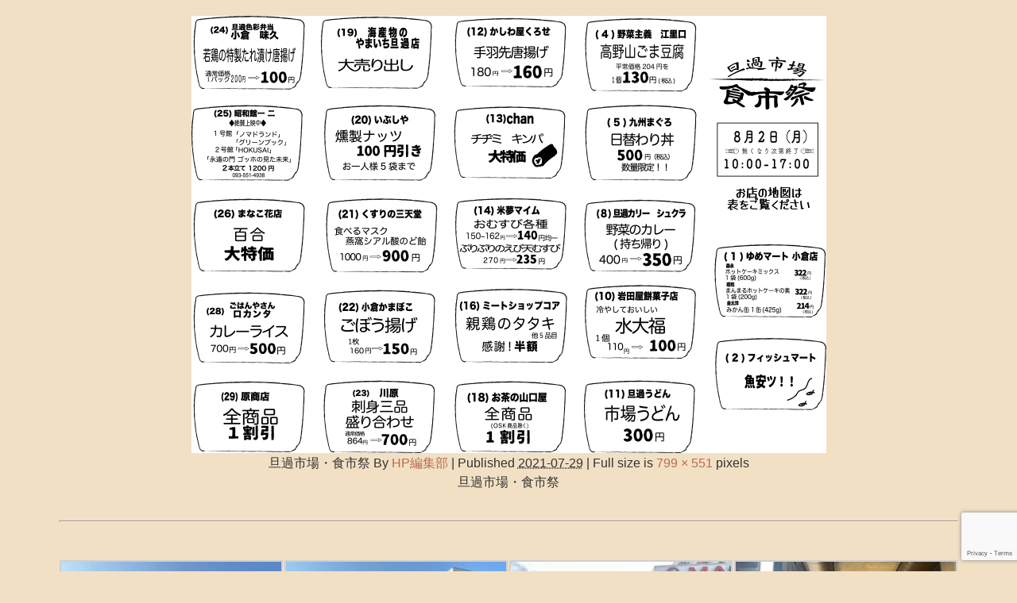

--- FILE ---
content_type: text/html; charset=UTF-8
request_url: https://www.tangaichiba.jp/shokuichisai-2021-08/shokuichisai_2021-08-2/
body_size: 10478
content:
<!DOCTYPE html>
<html lang="ja">
<head>
<meta charset="utf-8">
<meta http-equiv="X-UA-Compatible" content="IE=edge">
<meta name="viewport" content="width=device-width, initial-scale=1" />
<title>旦過市場・食市祭 | 旦過市場｜北九州の台所〜福岡県北九州市</title>
<meta name="description" content="旦過市場・食市祭">
<meta name="thumbnail" content="https://www.tangaichiba.jp/wp-content/themes/diver/images/noimage.gif" /><meta name="robots" content="follow, noindex">
<!-- Diver OGP -->
<meta property="og:locale" content="ja_JP" />
<meta property="og:title" content="旦過市場・食市祭" />
<meta property="og:description" content="旦過市場・食市祭" />
<meta property="og:type" content="article" />
<meta property="og:url" content="https://www.tangaichiba.jp/shokuichisai-2021-08/shokuichisai_2021-08-2/" />
<meta property="og:image" content="https://www.tangaichiba.jp/wp-content/uploads/2020/07/Favicon.png" />
<meta property="og:site_name" content="旦過市場｜北九州の台所〜福岡県北九州市" />
<meta name="twitter:site" content="tanga_ichiba" />
<meta name="twitter:card" content="summary_large_image" />
<meta name="twitter:title" content="旦過市場・食市祭" />
<meta name="twitter:url" content="https://www.tangaichiba.jp/shokuichisai-2021-08/shokuichisai_2021-08-2/" />
<meta name="twitter:description" content="旦過市場・食市祭" />
<meta name="twitter:image" content="https://www.tangaichiba.jp/wp-content/uploads/2020/07/Favicon.png" />
<meta property="fb:admins" content="327330260764654">
<meta property="fb:app_id" content="385681850056671">
<!-- / Diver OGP -->
<link rel="canonical" href="https://www.tangaichiba.jp/shokuichisai-2021-08/shokuichisai_2021-08-2/">
<link rel="shortcut icon" href="https://www.tangaichiba.jp/wp-content/uploads/2020/07/favicon.ico">
<!--[if IE]>
		<link rel="shortcut icon" href="https://www.tangaichiba.jp/wp-content/uploads/2021/01/favicon-1.ico">
<![endif]-->
<link rel="apple-touch-icon" href="https://www.tangaichiba.jp/wp-content/uploads/2019/11/Tanga-Market_-Emblem.png" />
<meta name='robots' content='max-image-preview:large' />
<link rel='dns-prefetch' href='//cdnjs.cloudflare.com' />
<link rel='dns-prefetch' href='//www.google.com' />
<link rel='dns-prefetch' href='//s.w.org' />
<link rel="alternate" type="application/rss+xml" title="旦過市場｜北九州の台所〜福岡県北九州市 &raquo; フィード" href="https://www.tangaichiba.jp/feed/" />
<link rel="alternate" type="application/rss+xml" title="旦過市場｜北九州の台所〜福岡県北九州市 &raquo; コメントフィード" href="https://www.tangaichiba.jp/comments/feed/" />
<link rel='stylesheet'   href='https://www.tangaichiba.jp/wp-includes/css/dist/block-library/style.min.css?ver=5.8.3&#038;theme=4.7.6'  media='all'>
<link rel='stylesheet'   href='https://www.tangaichiba.jp/wp-content/plugins/contact-form-7/includes/css/styles.css?ver=5.5.6&#038;theme=4.7.6'  media='all'>
<link rel='stylesheet'   href='https://www.tangaichiba.jp/wp-content/plugins/wp-user-avatar/assets/css/frontend.min.css?ver=4.13.0&#038;theme=4.7.6'  media='all'>
<link rel='stylesheet'   href='https://www.tangaichiba.jp/wp-content/plugins/wp-user-avatar/assets/flatpickr/flatpickr.min.css?ver=4.13.0&#038;theme=4.7.6'  media='all'>
<link rel='stylesheet'   href='https://www.tangaichiba.jp/wp-content/plugins/wp-user-avatar/assets/select2/select2.min.css?ver=5.8.3&#038;theme=4.7.6'  media='all'>
<link rel='stylesheet'   href='https://www.tangaichiba.jp/wp-content/plugins/content-protector/assets/public/passster-public.min.css?ver=3.5.5.7&#038;theme=4.7.6'  media='all'>
<link rel='stylesheet'   href='https://www.tangaichiba.jp/wp-content/plugins/wp-media-category-management/css/wp-mcm-styles.css?ver=2.1.3.1&#038;theme=4.7.6'  media='all'>
<link rel='stylesheet'   href='https://www.tangaichiba.jp/wp-content/themes/diver/style.min.css?theme=4.7.6'  media='all'>
<link rel='stylesheet'   href='https://www.tangaichiba.jp/wp-content/themes/diver_child/style.css?theme=4.7.6'  media='all'>
<link rel='stylesheet'   href='https://cdnjs.cloudflare.com/ajax/libs/Swiper/4.5.0/css/swiper.min.css'  media='all'>
<script src='https://www.tangaichiba.jp/wp-includes/js/jquery/jquery.min.js?ver=3.6.0&#038;theme=4.7.6' id='jquery-core-js'></script>
<script src='https://www.tangaichiba.jp/wp-includes/js/jquery/jquery-migrate.min.js?ver=3.3.2&#038;theme=4.7.6' id='jquery-migrate-js'></script>
<script src='https://www.tangaichiba.jp/wp-content/plugins/wp-user-avatar/assets/flatpickr/flatpickr.min.js?ver=4.13.0&#038;theme=4.7.6' id='ppress-flatpickr-js'></script>
<script src='https://www.tangaichiba.jp/wp-content/plugins/wp-user-avatar/assets/select2/select2.min.js?ver=4.13.0&#038;theme=4.7.6' id='ppress-select2-js'></script>
<script src='https://www.tangaichiba.jp/wp-content/plugins/content-protector/assets/public/cookie.js?ver=5.8.3&#038;theme=4.7.6' id='passster-cookie-js'></script>
<script src='https://www.tangaichiba.jp/wp-content/plugins/content-protector/assets/public/captcha.js?ver=5.8.3&#038;theme=4.7.6' id='passster-captcha-js'></script>
<script type='text/javascript' id='passster-public-js-extra'>
/* <![CDATA[ */
var ps_ajax = {"ajax_url":"https:\/\/www.tangaichiba.jp\/wp-admin\/admin-ajax.php","days":"2","use_cookie":"on","no_ajax":"on","nonce":"214330f786","hash_nonce":"6272c58044","logout_nonce":"c5b79bafd6","post_id":"3891","captcha_error":"\u3054\u3081\u3093\u306a\u3055\u3044\u3001\u95b2\u89a7\u3067\u304d\u307e\u305b\u3093\u3002","recaptcha_key":"","shortcodes":{"[passster-logout]":"[passster-logout]"},"permalink":"https:\/\/www.tangaichiba.jp\/shokuichisai-2021-08\/shokuichisai_2021-08-2\/"};
/* ]]> */
</script>
<script src='https://www.tangaichiba.jp/wp-content/plugins/content-protector/assets/public/passster-public.min.js?ver=3.5.5.7&#038;theme=4.7.6' id='passster-public-js'></script>
<link rel="https://api.w.org/" href="https://www.tangaichiba.jp/wp-json/" /><link rel="alternate" type="application/json" href="https://www.tangaichiba.jp/wp-json/wp/v2/media/3891" /><link rel="EditURI" type="application/rsd+xml" title="RSD" href="https://www.tangaichiba.jp/xmlrpc.php?rsd" />
<link rel="wlwmanifest" type="application/wlwmanifest+xml" href="https://www.tangaichiba.jp/wp-includes/wlwmanifest.xml" /> 
<meta name="generator" content="WordPress 5.8.3" />
<link rel='shortlink' href='https://www.tangaichiba.jp/?p=3891' />
<link rel="alternate" type="application/json+oembed" href="https://www.tangaichiba.jp/wp-json/oembed/1.0/embed?url=https%3A%2F%2Fwww.tangaichiba.jp%2Fshokuichisai-2021-08%2Fshokuichisai_2021-08-2%2F" />
<link rel="alternate" type="text/xml+oembed" href="https://www.tangaichiba.jp/wp-json/oembed/1.0/embed?url=https%3A%2F%2Fwww.tangaichiba.jp%2Fshokuichisai-2021-08%2Fshokuichisai_2021-08-2%2F&#038;format=xml" />
		<style>
		.passster-form {
			background: #F9F9F9;
			padding: 30px;
			margin: 0px;
		}
		.passster-form h4 {
			font-size: 20px;
			font-weight: 700;
			color: #6804cc;
		}
		.passster-form p {
			font-size: 14px;
			font-weight: 400;
			color: #000000;
		}
		.passster-submit, .passster-submit-recaptcha, .passster-submit-captcha {
			color: #FFFFFF !important;
			background: #6804cc !important;
		}
		.passster-submit:hover, .passster-submit-recaptcha:hover, .passster-submit-captcha:hover {
			color: #FFFFFF !important;
			background: #2e0557 !important;
		}                
		</style>
		      <script>
      (function(i,s,o,g,r,a,m){i['GoogleAnalyticsObject']=r;i[r]=i[r]||function(){(i[r].q=i[r].q||[]).push(arguments)},i[r].l=1*new Date();a=s.createElement(o),m=s.getElementsByTagName(o)[0];a.async=1;a.src=g;m.parentNode.insertBefore(a,m)})(window,document,'script','//www.google-analytics.com/analytics.js','ga');ga('create',"UA-77175905-1",'auto');ga('send','pageview');</script>
      <script type="application/ld+json">{
            "@context" : "http://schema.org",
            "@type" : "Article",
            "mainEntityOfPage":{ 
                  "@type":"WebPage", 
                  "@id":"https://www.tangaichiba.jp/shokuichisai-2021-08/shokuichisai_2021-08-2/" 
                }, 
            "headline" : "旦過市場・食市祭",
            "author" : {
                 "@type" : "Person",
                 "name" : "HP編集部",
                 "url" : "https://www.tangaichiba.jp/author/manager/"
                 },
            "datePublished" : "2021-07-29T00:00:58+0900",
            "dateModified" : "2021-07-29T00:07:54+0900",
            "image" : {
                 "@type" : "ImageObject",
                 "url" : "https://www.tangaichiba.jp/wp-content/uploads/2021/07/shokuichisai_2021-08-2.jpg",
                 "width" : "799",
                 "height" : "551"
                 },
            "articleSection" : "",
            "url" : "https://www.tangaichiba.jp/shokuichisai-2021-08/shokuichisai_2021-08-2/",
            "publisher" : {
               "@type" : "Organization",
               "name" : "旦過市場｜北九州の台所〜福岡県北九州市"
              },
            "logo" : {
                 "@type" : "ImageObject",
                 "url" : "https://www.tangaichiba.jp/wp-content/uploads/2021/01/site_logo_350x70-1.png"}
            },
            "description" : "旦過市場・食市祭"}</script><style>body{background-image:url()}</style><style>#onlynav ul ul,#nav_fixed #nav ul ul,.header-logo #nav ul ul{visibility:hidden;opacity:0;transition:.2s ease-in-out;transform:translateY(10px)}#onlynav ul ul ul,#nav_fixed #nav ul ul ul,.header-logo #nav ul ul ul{transform:translateX(-20px) translateY(0)}#onlynav ul li:hover>ul,#nav_fixed #nav ul li:hover>ul,.header-logo #nav ul li:hover>ul{visibility:visible;opacity:1;transform:translateY(0)}#onlynav ul ul li:hover>ul,#nav_fixed #nav ul ul li:hover>ul,.header-logo #nav ul ul li:hover>ul{transform:translateX(0) translateY(0)}</style><style>body{background-color:#f2e0c4;color:#333}a{color:#ba6a4e}a:hover{color:#ef762f}.content{color:#000}.content a{color:#db5151}.content a:hover{color:#f9f768}.header-wrap,#header ul.sub-menu,#header ul.children,#scrollnav,.description_sp{background:#ffe2aa;color:#754815}.header-wrap a,#scrollnav a,div.logo_title{color:#754815}.header-wrap a:hover,div.logo_title:hover{color:#c55}.drawer-nav-btn span{background-color:#754815}.drawer-nav-btn:before,.drawer-nav-btn:after{border-color:#754815}#scrollnav ul li a{background:rgba(255,255,255,.8);color:#505050}.header_small_menu{background:#dba841;color:#fff}.header_small_menu a{color:#fff}.header_small_menu a:hover{color:#ea783f}#nav_fixed.fixed,#nav_fixed #nav ul ul{background:#fff;color:#333}#nav_fixed.fixed a,#nav_fixed .logo_title{color:#755033}#nav_fixed.fixed a:hover{color:#ce7039}#nav_fixed .drawer-nav-btn:before,#nav_fixed .drawer-nav-btn:after{border-color:#755033}#nav_fixed .drawer-nav-btn span{background-color:#755033}#onlynav{background:#ffe7c4;color:#873a1f}#onlynav ul li a{color:#873a1f}#onlynav ul ul.sub-menu{background:#ffe7c4}#onlynav div>ul>li>a:before{border-color:#873a1f}#onlynav ul>li:hover>a:hover,#onlynav ul>li:hover>a,#onlynav ul>li:hover li:hover>a,#onlynav ul li:hover ul li ul li:hover>a{background:#f90404;color:#fff}#onlynav ul li ul li ul:before{border-left-color:#fff}#onlynav ul li:last-child ul li ul:before{border-right-color:#fff}#bigfooter{background:#fff;color:#333}#bigfooter a{color:#c94e36}#bigfooter a:hover{color:#e5906b}#footer{background:#f7cea0;color:#474747}#footer a{color:#9e3935}#footer a:hover{color:#9e3935}#sidebar .widget{background:#fff;color:#333}#sidebar .widget a{color:#9e3935}#sidebar .widget a:hover{color:#9e3935}.post-box-contents,#main-wrap #pickup_posts_container img,.hentry,#single-main .post-sub,.navigation,.single_thumbnail,.in_loop,#breadcrumb,.pickup-cat-list,.maintop-widget,.mainbottom-widget,#share_plz,.sticky-post-box,.catpage_content_wrap,.cat-post-main{background:#fff}.post-box{border-color:#eee}.drawer_content_title,.searchbox_content_title{background:#eee;color:#333}.drawer-nav,#header_search{background:#fff}.drawer-nav,.drawer-nav a,#header_search,#header_search a{color:#000}#footer_sticky_menu{background:rgba(255,255,255,.8)}.footermenu_col{background:rgba(255,255,255,.8);color:#333}a.page-numbers{background:#d8b8ad;color:#fff}.pagination .current{background:#966767;color:#f8fc00}</style><style>@media screen and (min-width:1201px){#main-wrap,.header-wrap .header-logo,.header_small_content,.bigfooter_wrap,.footer_content,.container_top_widget,.container_bottom_widget{width:90%}}@media screen and (max-width:1200px){#main-wrap,.header-wrap .header-logo,.header_small_content,.bigfooter_wrap,.footer_content,.container_top_widget,.container_bottom_widget{width:96%}}@media screen and (max-width:768px){#main-wrap,.header-wrap .header-logo,.header_small_content,.bigfooter_wrap,.footer_content,.container_top_widget,.container_bottom_widget{width:100%}}@media screen and (min-width:960px){#sidebar{width:310px}}</style><style>@media screen and (min-width:1201px){#main-wrap{width:90%}}@media screen and (max-width:1200px){#main-wrap{width:96%}}</style><link rel="icon" href="https://www.tangaichiba.jp/wp-content/uploads/2020/07/cropped-Favicon-32x32.png" sizes="32x32" />
<link rel="icon" href="https://www.tangaichiba.jp/wp-content/uploads/2020/07/cropped-Favicon-192x192.png" sizes="192x192" />
<link rel="apple-touch-icon" href="https://www.tangaichiba.jp/wp-content/uploads/2020/07/cropped-Favicon-180x180.png" />
<meta name="msapplication-TileImage" content="https://www.tangaichiba.jp/wp-content/uploads/2020/07/cropped-Favicon-270x270.png" />

<script src="https://www.youtube.com/iframe_api"></script>

</head>
<body itemscope="itemscope" itemtype="http://schema.org/WebPage" class="attachment attachment-template-default single single-attachment postid-3891 attachmentid-3891 attachment-jpeg wp-embed-responsive">

<!-- Facebook表示JavaScript SDK -->
<div id="fb-root"></div>
<script async defer crossorigin="anonymous" src="https://connect.facebook.net/ja_KS/sdk.js#xfbml=1&version=v16.0&appId=1513507555558890&autoLogAppEvents=1" nonce="nh16eH2o"></script>

<div id="container">
<!-- header -->

<div id="main-wrap">
			<div id="content" role="main">

			
				
				<div id="attachment-post" style="text-align: center;">
	
						<p class="attachment"><img width="799" height="551" src="https://www.tangaichiba.jp/wp-content/uploads/2021/07/shokuichisai_2021-08-2.jpg" class="attachment-900x900 size-900x900" alt="旦過市場・食市祭" loading="lazy" srcset="https://www.tangaichiba.jp/wp-content/uploads/2021/07/shokuichisai_2021-08-2.jpg 799w, https://www.tangaichiba.jp/wp-content/uploads/2021/07/shokuichisai_2021-08-2-300x207.jpg 300w, https://www.tangaichiba.jp/wp-content/uploads/2021/07/shokuichisai_2021-08-2-768x530.jpg 768w" sizes="(max-width: 799px) 100vw, 799px" /></p>

					<div class="entry-meta">
						<span class="entry-title">旦過市場・食市祭</span>
						<span class="meta-prep meta-prep-author">By</span> <span class="author vcard"><a class="url fn n" href="https://www.tangaichiba.jp/author/manager/" title="View all posts by HP編集部" rel="author">HP編集部</a></span>						<span class="meta-sep">|</span>
						<span class="meta-prep meta-prep-entry-date">Published</span> <span class="entry-date"><abbr class="published" title="00:00">2021-07-29</abbr></span> <span class="meta-sep">|</span> Full size is <a href="https://www.tangaichiba.jp/wp-content/uploads/2021/07/shokuichisai_2021-08-2.jpg" title="Link to full-size image">799 &times; 551</a> pixels											</div>
					<div class="entry-content">
						<div class="entry-attachment">

						</div>

<p>旦過市場・食市祭</p>

					</div>
				</div>

	</div>
</div>
					<div class="container_bottom_widget">
				<div class="container_bottom_widget_content clearfix">
				<div id="custom_html-26" class="widget_text widget containerbottom-widget containerwidget widget_custom_html"><div class="textwidget custom-html-widget"><div>
<hr>
</div></div></div><div id="media_gallery-4" class="widget containerbottom-widget containerwidget widget_media_gallery">
		<style type="text/css">
			#gallery-1 {
				margin: auto;
			}
			#gallery-1 .gallery-item {
				float: left;
				margin-top: 10px;
				text-align: center;
				width: 25%;
			}
			#gallery-1 img {
				border: 2px solid #cfcfcf;
			}
			#gallery-1 .gallery-caption {
				margin-left: 0;
			}
			/* see gallery_shortcode() in wp-includes/media.php */
		</style>
		<div id='gallery-1' class='gallery galleryid-3891 gallery-columns-4 gallery-size-medium'><dl class='gallery-item'>
			<dt class='gallery-icon landscape'>
				<a href='https://www.tangaichiba.jp/wp-content/uploads/2024/12/641D297A-869E-4367-BFDB-3AC762F4F4D3_1_105_c.jpeg'><img width="300" height="225" src="https://www.tangaichiba.jp/wp-content/uploads/2024/12/641D297A-869E-4367-BFDB-3AC762F4F4D3_1_105_c-300x225.jpeg" class="attachment-medium size-medium" alt="" loading="lazy" srcset="https://www.tangaichiba.jp/wp-content/uploads/2024/12/641D297A-869E-4367-BFDB-3AC762F4F4D3_1_105_c-300x225.jpeg 300w, https://www.tangaichiba.jp/wp-content/uploads/2024/12/641D297A-869E-4367-BFDB-3AC762F4F4D3_1_105_c-768x576.jpeg 768w, https://www.tangaichiba.jp/wp-content/uploads/2024/12/641D297A-869E-4367-BFDB-3AC762F4F4D3_1_105_c.jpeg 1024w" sizes="(max-width: 300px) 100vw, 300px" /></a>
			</dt></dl><dl class='gallery-item'>
			<dt class='gallery-icon landscape'>
				<a href='https://www.tangaichiba.jp/wp-content/uploads/2024/12/7F4FCC2F-91E2-4D28-A14A-CEC3AFD36DCF_1_105_c.jpeg'><img width="300" height="225" src="https://www.tangaichiba.jp/wp-content/uploads/2024/12/7F4FCC2F-91E2-4D28-A14A-CEC3AFD36DCF_1_105_c-300x225.jpeg" class="attachment-medium size-medium" alt="" loading="lazy" srcset="https://www.tangaichiba.jp/wp-content/uploads/2024/12/7F4FCC2F-91E2-4D28-A14A-CEC3AFD36DCF_1_105_c-300x225.jpeg 300w, https://www.tangaichiba.jp/wp-content/uploads/2024/12/7F4FCC2F-91E2-4D28-A14A-CEC3AFD36DCF_1_105_c-768x576.jpeg 768w, https://www.tangaichiba.jp/wp-content/uploads/2024/12/7F4FCC2F-91E2-4D28-A14A-CEC3AFD36DCF_1_105_c.jpeg 1024w" sizes="(max-width: 300px) 100vw, 300px" /></a>
			</dt></dl><dl class='gallery-item'>
			<dt class='gallery-icon landscape'>
				<a href='https://www.tangaichiba.jp/wp-content/uploads/2024/12/7D77638F-51CB-4B6D-9A8A-4D300017D66C_1_105_c.jpeg'><img width="300" height="225" src="https://www.tangaichiba.jp/wp-content/uploads/2024/12/7D77638F-51CB-4B6D-9A8A-4D300017D66C_1_105_c-300x225.jpeg" class="attachment-medium size-medium" alt="" loading="lazy" srcset="https://www.tangaichiba.jp/wp-content/uploads/2024/12/7D77638F-51CB-4B6D-9A8A-4D300017D66C_1_105_c-300x225.jpeg 300w, https://www.tangaichiba.jp/wp-content/uploads/2024/12/7D77638F-51CB-4B6D-9A8A-4D300017D66C_1_105_c-768x576.jpeg 768w, https://www.tangaichiba.jp/wp-content/uploads/2024/12/7D77638F-51CB-4B6D-9A8A-4D300017D66C_1_105_c.jpeg 1024w" sizes="(max-width: 300px) 100vw, 300px" /></a>
			</dt></dl><dl class='gallery-item'>
			<dt class='gallery-icon landscape'>
				<a href='https://www.tangaichiba.jp/wp-content/uploads/2024/12/2B315FA6-11B2-4BA1-A5C9-3C0F8C1FC08D_1_105_c.jpeg'><img width="300" height="225" src="https://www.tangaichiba.jp/wp-content/uploads/2024/12/2B315FA6-11B2-4BA1-A5C9-3C0F8C1FC08D_1_105_c-300x225.jpeg" class="attachment-medium size-medium" alt="" loading="lazy" srcset="https://www.tangaichiba.jp/wp-content/uploads/2024/12/2B315FA6-11B2-4BA1-A5C9-3C0F8C1FC08D_1_105_c-300x225.jpeg 300w, https://www.tangaichiba.jp/wp-content/uploads/2024/12/2B315FA6-11B2-4BA1-A5C9-3C0F8C1FC08D_1_105_c-768x576.jpeg 768w, https://www.tangaichiba.jp/wp-content/uploads/2024/12/2B315FA6-11B2-4BA1-A5C9-3C0F8C1FC08D_1_105_c.jpeg 1024w" sizes="(max-width: 300px) 100vw, 300px" /></a>
			</dt></dl><br style="clear: both" /><dl class='gallery-item'>
			<dt class='gallery-icon landscape'>
				<a href='https://www.tangaichiba.jp/wp-content/uploads/2024/12/835C84C0-8576-48FA-B5D9-31994F32875E_1_105_c.jpeg'><img width="300" height="225" src="https://www.tangaichiba.jp/wp-content/uploads/2024/12/835C84C0-8576-48FA-B5D9-31994F32875E_1_105_c-300x225.jpeg" class="attachment-medium size-medium" alt="" loading="lazy" srcset="https://www.tangaichiba.jp/wp-content/uploads/2024/12/835C84C0-8576-48FA-B5D9-31994F32875E_1_105_c-300x225.jpeg 300w, https://www.tangaichiba.jp/wp-content/uploads/2024/12/835C84C0-8576-48FA-B5D9-31994F32875E_1_105_c-768x576.jpeg 768w, https://www.tangaichiba.jp/wp-content/uploads/2024/12/835C84C0-8576-48FA-B5D9-31994F32875E_1_105_c.jpeg 1024w" sizes="(max-width: 300px) 100vw, 300px" /></a>
			</dt></dl><dl class='gallery-item'>
			<dt class='gallery-icon landscape'>
				<a href='https://www.tangaichiba.jp/wp-content/uploads/2024/12/091D2E46-157F-4FC1-9070-A7F325A8901A_1_105_c.jpeg'><img width="300" height="225" src="https://www.tangaichiba.jp/wp-content/uploads/2024/12/091D2E46-157F-4FC1-9070-A7F325A8901A_1_105_c-300x225.jpeg" class="attachment-medium size-medium" alt="" loading="lazy" srcset="https://www.tangaichiba.jp/wp-content/uploads/2024/12/091D2E46-157F-4FC1-9070-A7F325A8901A_1_105_c-300x225.jpeg 300w, https://www.tangaichiba.jp/wp-content/uploads/2024/12/091D2E46-157F-4FC1-9070-A7F325A8901A_1_105_c-768x576.jpeg 768w, https://www.tangaichiba.jp/wp-content/uploads/2024/12/091D2E46-157F-4FC1-9070-A7F325A8901A_1_105_c.jpeg 1024w" sizes="(max-width: 300px) 100vw, 300px" /></a>
			</dt></dl><dl class='gallery-item'>
			<dt class='gallery-icon landscape'>
				<a href='https://www.tangaichiba.jp/wp-content/uploads/2024/12/F7F21FCC-8654-4BF5-9028-8F6583E1D61F_1_105_c.jpeg'><img width="300" height="200" src="https://www.tangaichiba.jp/wp-content/uploads/2024/12/F7F21FCC-8654-4BF5-9028-8F6583E1D61F_1_105_c-300x200.jpeg" class="attachment-medium size-medium" alt="" loading="lazy" srcset="https://www.tangaichiba.jp/wp-content/uploads/2024/12/F7F21FCC-8654-4BF5-9028-8F6583E1D61F_1_105_c-300x200.jpeg 300w, https://www.tangaichiba.jp/wp-content/uploads/2024/12/F7F21FCC-8654-4BF5-9028-8F6583E1D61F_1_105_c-1024x683.jpeg 1024w, https://www.tangaichiba.jp/wp-content/uploads/2024/12/F7F21FCC-8654-4BF5-9028-8F6583E1D61F_1_105_c-768x512.jpeg 768w, https://www.tangaichiba.jp/wp-content/uploads/2024/12/F7F21FCC-8654-4BF5-9028-8F6583E1D61F_1_105_c.jpeg 1086w" sizes="(max-width: 300px) 100vw, 300px" /></a>
			</dt></dl><dl class='gallery-item'>
			<dt class='gallery-icon landscape'>
				<a href='https://www.tangaichiba.jp/wp-content/uploads/2024/12/709435D2-6BE2-4748-A68F-E0246D85197D_1_105_c.jpeg'><img width="300" height="200" src="https://www.tangaichiba.jp/wp-content/uploads/2024/12/709435D2-6BE2-4748-A68F-E0246D85197D_1_105_c-300x200.jpeg" class="attachment-medium size-medium" alt="" loading="lazy" srcset="https://www.tangaichiba.jp/wp-content/uploads/2024/12/709435D2-6BE2-4748-A68F-E0246D85197D_1_105_c-300x200.jpeg 300w, https://www.tangaichiba.jp/wp-content/uploads/2024/12/709435D2-6BE2-4748-A68F-E0246D85197D_1_105_c-1024x683.jpeg 1024w, https://www.tangaichiba.jp/wp-content/uploads/2024/12/709435D2-6BE2-4748-A68F-E0246D85197D_1_105_c-768x512.jpeg 768w, https://www.tangaichiba.jp/wp-content/uploads/2024/12/709435D2-6BE2-4748-A68F-E0246D85197D_1_105_c.jpeg 1086w" sizes="(max-width: 300px) 100vw, 300px" /></a>
			</dt></dl><br style="clear: both" /><dl class='gallery-item'>
			<dt class='gallery-icon landscape'>
				<a href='https://www.tangaichiba.jp/wp-content/uploads/2024/12/92FBCFA0-EACC-413C-83C8-29C49E0403F9_1_105_c.jpeg'><img width="300" height="200" src="https://www.tangaichiba.jp/wp-content/uploads/2024/12/92FBCFA0-EACC-413C-83C8-29C49E0403F9_1_105_c-300x200.jpeg" class="attachment-medium size-medium" alt="" loading="lazy" srcset="https://www.tangaichiba.jp/wp-content/uploads/2024/12/92FBCFA0-EACC-413C-83C8-29C49E0403F9_1_105_c-300x200.jpeg 300w, https://www.tangaichiba.jp/wp-content/uploads/2024/12/92FBCFA0-EACC-413C-83C8-29C49E0403F9_1_105_c-1024x683.jpeg 1024w, https://www.tangaichiba.jp/wp-content/uploads/2024/12/92FBCFA0-EACC-413C-83C8-29C49E0403F9_1_105_c-768x512.jpeg 768w, https://www.tangaichiba.jp/wp-content/uploads/2024/12/92FBCFA0-EACC-413C-83C8-29C49E0403F9_1_105_c.jpeg 1086w" sizes="(max-width: 300px) 100vw, 300px" /></a>
			</dt></dl>
			<br style='clear: both' />
		</div>
</div>				</div>
			</div>
				</div>
		<!-- /container -->
		
		<style>@media screen and (max-width:599px){.grid_post-box{width:50%!important}}</style><style>.appeal_box,#share_plz,.hentry,#single-main .post-sub,#breadcrumb,#sidebar .widget,.navigation,.wrap-post-title,.pickup-cat-wrap,.maintop-widget,.mainbottom-widget,.post-box-contents,#main-wrap .pickup_post_list,.sticky-post-box,.p-entry__tw-follow,.p-entry__push,.catpage_content_wrap,#cta{-webkit-box-shadow:0 0 5px #ddd;-moz-box-shadow:0 0 5px #ddd;box-shadow:0 0 5px #ddd;-webkit-box-shadow:0 0 0 5px rgba(150,150,150,.2);-moz-box-shadow:0 0 5px rgba(150,150,150,.2);box-shadow:0 0 5px rgba(150,150,150,.2)}</style><style>.newlabel{display:inline-block;position:absolute;margin:0;text-align:center;font-size:13px;color:#fff;font-size:13px;background:#f66;top:0}.newlabel span{color:#fff;background:#f66}.pickup-cat-img .newlabel::before{content:"";top:0;left:0;border-bottom:40px solid transparent;border-left:40px solid #f66;position:absolute}.pickup-cat-img .newlabel span{font-size:11px;display:block;top:6px;transform:rotate(-45deg);left:0;position:absolute;z-index:101;background:0 0}@media screen and (max-width:768px){.newlabel span{font-size:.6em}}</style><style>.post-box-contents .newlable{top:0}.post-box-contents .newlabel::before{content:"";top:0;left:0;border-bottom:4em solid transparent;border-left:4em solid #f66;position:absolute}.post-box-contents .newlabel span{white-space:nowrap;display:block;top:8px;transform:rotate(-45deg);left:2px;position:absolute;z-index:101;background:0 0}@media screen and (max-width:768px){.post-box-contents .newlabel::before{border-bottom:3em solid transparent;border-left:3em solid #f66}.post-box-contents .newlabel span{top:7px;left:1px}}</style><style>@media screen and (min-width:560px){.grid_post-box:hover .grid_post_thumbnail img,.post-box:hover .post_thumbnail img{-webkit-transform:scale(1.2);transform:scale(1.2)}}</style><style>#page-top a{background:rgba(0,0,0,.6);color:#fff}</style><style>.wpp-list li:nth-child(1):after,.diver_popular_posts li.widget_post_list:nth-child(1):after{background:rgb(255,230,88)}.wpp-list li:nth-child(2):after,.diver_popular_posts li.widget_post_list:nth-child(2):after{background:#ccc}.wpp-list li:nth-child(3):after,.diver_popular_posts li.widget_post_list:nth-child(3):after{background:rgba(255,121,37,.8)}.wpp-list li:after{content:counter(wpp-ranking,decimal);counter-increment:wpp-ranking}.diver_popular_posts li.widget_post_list:after{content:counter(dpp-ranking,decimal);counter-increment:dpp-ranking}.wpp-list li:after,.diver_popular_posts li.widget_post_list:after{line-height:1;position:absolute;padding:3px 6px;left:4px;top:4px;background:#313131;color:#fff;font-size:1em;border-radius:50%;font-weight:bold;z-index:}</style><style>h2{color:#fff}h3{color:#fff;border:0}h4{color:#666}h5{color:#666}</style><style>.content h2{padding:10px 40px;background:#f4b129;margin-right:-50px;margin-left:-50px;box-shadow:0 1px 3px #777;border-radius:0}.content h2:after,.content h2:before{content:"";position:absolute;top:100%;height:0;width:0;border:5px solid transparent;border-top:5px solid #666}.content h2:after{left:0;border-right:5px solid #666}.content h2:before{right:0;border-left:5px solid #666}@media screen and (max-width:1200px){.content h2{margin-left:-25px;margin-right:-25px}}</style><style>.content h3{position:relative;background:#f7752a;margin-bottom:20px;border-radius:5px}.content h3:after{content:"";position:absolute;top:100%;left:30px;height:0;width:0;border:15px solid transparent;border-top:15px solid #f7752a}</style><style>.content h4{padding-left:30px;border-bottom:2px solid #666;border-radius:0}.content h4::after{position:absolute;top:.8em;left:.4em;z-index:2;content:'';width:10px;height:10px;background-color:#666;-webkit-transform:rotate(45deg);transform:rotate(45deg)}</style><style>.wrap-post-title,.wrap-post-title a{color:#fff}</style><style>.wrap-post-title{background:#e03b00;line-height:1.3;vertical-align:middle;border-radius:25px 0 0 25px;margin-left:-10px}.wrap-post-title:before{content:'●';color:#eee;margin-right:8px}@media screen and (max-width:768px){.wrap-post-title{margin-left:0}}</style><style>.widget.widget_block .wp-block-group h2:first-child,.widget.widget_block .wp-block-group h3:first-child,.widgettitle{color:#fff}</style><style>.widget.widget_block .wp-block-group h2:first-child,.widget.widget_block .wp-block-group h3:first-child,.widgettitle{padding:8px 25px;background:#a04e1e;margin-right:-20px;margin-left:-20px;box-shadow:0 1px 3px #777;border-radius:0}.widget.widget_block .wp-block-group h2:first-child:after,.widget.widget_block .wp-block-group h3:first-child:after,.widget.widget_block .wp-block-group h2:first-child:before,.widget.widget_block .wp-block-group h3:first-child:before,.widgettitle:after,.widgettitle:before{content:"";position:absolute;top:100%;height:0;width:0;border:5px solid transparent;border-top:5px solid #666}.widget.widget_block .wp-block-group h2:first-child:after,.widget.widget_block .wp-block-group h3:first-child:after,.widgettitle:after{left:0;border-right:5px solid #666}.widget.widget_block .wp-block-group h2:first-child:before,.widget.widget_block .wp-block-group h3:first-child:before,.widgettitle:before{right:0;border-left:5px solid #666}</style><style>.content{font-size:17px;line-height:1.8}.content p{padding:0 0 1em}.content ul,.content ol,.content table,.content dl{margin-bottom:1em}.content img{-webkit-box-shadow:0 0 5px rgba(0,0,0,.1);-moz-box-shadow:0 0 5px rgba(0,0,0,.1);box-shadow:0 0 5px rgba(0,0,0,.1)}.single_thumbnail img{width:100%}.single_thumbnail img{max-height:500px}@media screen and (max-width:768px){.content{font-size:16px}}</style><style>.diver_firstview_simple.stripe.length{background-image:linear-gradient(-90deg,transparent 25%,#fff 25%,#fff 50%,transparent 50%,transparent 75%,#fff 75%,#fff);background-size:80px 50px}.diver_firstview_simple.stripe.slant{background-image:linear-gradient(-45deg,transparent 25%,#fff 25%,#fff 50%,transparent 50%,transparent 75%,#fff 75%,#fff);background-size:50px 50px}.diver_firstview_simple.stripe.vertical{background-image:linear-gradient(0deg,transparent 25%,#fff 25%,#fff 50%,transparent 50%,transparent 75%,#fff 75%,#fff);background-size:50px 80px}.diver_firstview_simple.dot{background-image:radial-gradient(#fff 20%,transparent 0),radial-gradient(#fff 20%,transparent 0);background-position:0 0,10px 10px;background-size:20px 20px}.diver_firstview_simple.tile.length,.diver_firstview_simple.tile.vertical{background-image:linear-gradient(45deg,#fff 25%,transparent 25%,transparent 75%,#fff 75%,#fff),linear-gradient(45deg,#fff 25%,transparent 25%,transparent 75%,#fff 75%,#fff);background-position:5px 5px,40px 40px;background-size:70px 70px}.diver_firstview_simple.tile.slant{background-image:linear-gradient(45deg,#fff 25%,transparent 25%,transparent 75%,#fff 75%,#fff),linear-gradient(-45deg,#fff 25%,transparent 25%,transparent 75%,#fff 75%,#fff);background-size:50px 50px;background-position:25px}.diver_firstview_simple.grad.length{background:linear-gradient(#fff,#759ab2)}.diver_firstview_simple.grad.vertical{background:linear-gradient(-90deg,#fff,#759ab2)}.diver_firstview_simple.grad.slant{background:linear-gradient(-45deg,#fff,#759ab2)}/****************************************

          カエレバ・ヨメレバ

		*****************************************/.cstmreba{width:98%;height:auto;margin:36px 0}.booklink-box,.kaerebalink-box,.tomarebalink-box{width:100%;background-color:#fff;overflow:hidden;box-sizing:border-box;padding:12px 8px;margin:1em 0;-webkit-box-shadow:0 0 5px rgba(0,0,0,.1);-moz-box-shadow:0 0 5px rgba(0,0,0,.1);box-shadow:0 0 5px rgba(0,0,0,.1)}.booklink-image,.kaerebalink-image,.tomarebalink-image{width:150px;float:left;margin:0 14px 0 0;text-align:center}.booklink-image a,.kaerebalink-image a,.tomarebalink-image a{width:100%;display:block}.booklink-image a img,.kaerebalink-image a img,.tomarebalink-image a img{margin:0;padding:0;text-align:center}.booklink-info,.kaerebalink-info,.tomarebalink-info{overflow:hidden;line-height:170%;color:#333}.booklink-info a,.kaerebalink-info a,.tomarebalink-info a{text-decoration:none}.booklink-name>a,.kaerebalink-name>a,.tomarebalink-name>a{border-bottom:1px dotted;color:#04c;font-size:16px}.booklink-name>a:hover,.kaerebalink-name>a:hover,.tomarebalink-name>a:hover{color:#722031}.booklink-powered-date,.kaerebalink-powered-date,.tomarebalink-powered-date{font-size:10px;line-height:150%}.booklink-powered-date a,.kaerebalink-powered-date a,.tomarebalink-powered-date a{border-bottom:1px dotted;color:#04c}.booklink-detail,.kaerebalink-detail,.tomarebalink-address{font-size:12px}.kaerebalink-link1 img,.booklink-link2 img,.tomarebalink-link1 img{display:none}.booklink-link2>div,.kaerebalink-link1>div,.tomarebalink-link1>div{float:left;width:32.33333%;margin:.5% 0;margin-right:1%}/***** ボタンデザインここから ******/.booklink-link2 a,.kaerebalink-link1 a,.tomarebalink-link1 a{width:100%;display:inline-block;text-align:center;font-size:.9em;line-height:2em;padding:3% 1%;margin:1px 0;border-radius:2px;color:#fff!important;box-shadow:0 2px 0 #ccc;background:#ccc;position:relative;transition:0s;font-weight:bold}.booklink-link2 a:hover,.kaerebalink-link1 a:hover,.tomarebalink-link1 a:hover{top:2px;box-shadow:none}.tomarebalink-link1 .shoplinkrakuten a{background:#76ae25}.tomarebalink-link1 .shoplinkjalan a{background:#ff7a15}.tomarebalink-link1 .shoplinkjtb a{background:#c81528}.tomarebalink-link1 .shoplinkknt a{background:#0b499d}.tomarebalink-link1 .shoplinkikyu a{background:#bf9500}.tomarebalink-link1 .shoplinkrurubu a{background:#006}.tomarebalink-link1 .shoplinkyahoo a{background:#f03}.kaerebalink-link1 .shoplinkyahoo a{background:#f03}.kaerebalink-link1 .shoplinkbellemaison a{background:#84be24}.kaerebalink-link1 .shoplinkcecile a{background:#8d124b}.kaerebalink-link1 .shoplinkkakakucom a{background:#314995}.booklink-link2 .shoplinkkindle a{background:#007dcd}.booklink-link2 .shoplinkrakukobo a{background:#d50000}.booklink-link2 .shoplinkbk1 a{background:#0085cd}.booklink-link2 .shoplinkehon a{background:#2a2c6d}.booklink-link2 .shoplinkkino a{background:#003e92}.booklink-link2 .shoplinktoshokan a{background:#333}.kaerebalink-link1 .shoplinkamazon a,.booklink-link2 .shoplinkamazon a{background:#FF9901}.kaerebalink-link1 .shoplinkrakuten a,.booklink-link2 .shoplinkrakuten a{background:#c20004}.kaerebalink-link1 .shoplinkseven a,.booklink-link2 .shoplinkseven a{background:#225496}/***** ボタンデザインここまで ******/.booklink-footer{clear:both}/***  解像度480px以下のスタイル ***/@media screen and (max-width:480px){.booklink-image,.kaerebalink-image,.tomarebalink-image{width:100%;float:none!important}.booklink-link2>div,.kaerebalink-link1>div,.tomarebalink-link1>div{width:49%;margin:.5%}.booklink-info,.kaerebalink-info,.tomarebalink-info{text-align:center;padding-bottom:1px}}/**** kaereba ****/</style><style>.nav_in_btn li.nav_in_btn_list_1 a{background:#ffe2aa;color:#a34e00}.nav_in_btn li.nav_in_btn_list_2 a{background:#ffe2aa;color:#a34e00}.nav_in_btn li.nav_in_btn_list_3 a{background:#ffe2aa;color:#a34e00}.nav_in_btn li.nav_in_btn_list_4 a{background:#ffe2aa;color:#a34e00}.nav_in_btn ul li{border-left:solid 1px #d4d4d4}.nav_in_btn ul li:last-child{border-right:solid 1px #d4d4d4}.nav_in_btn ul li i{font-size:30px}.d_sp .nav_in_btn ul li{width:25%}</style><link rel='stylesheet'   href='https://maxcdn.bootstrapcdn.com/font-awesome/4.7.0/css/font-awesome.min.css'  media='all'>
<link rel='stylesheet'   href='https://cdnjs.cloudflare.com/ajax/libs/lity/2.3.1/lity.min.css'  media='all'>
<link rel='stylesheet'   href='https://www.tangaichiba.jp/wp-content/themes/diver/lib/assets/prism/prism.css?theme=4.7.6'  media='all'>
<script src='https://www.tangaichiba.jp/wp-includes/js/dist/vendor/regenerator-runtime.min.js?ver=0.13.7&#038;theme=4.7.6' id='regenerator-runtime-js'></script>
<script src='https://www.tangaichiba.jp/wp-includes/js/dist/vendor/wp-polyfill.min.js?ver=3.15.0&#038;theme=4.7.6' id='wp-polyfill-js'></script>
<script type='text/javascript' id='contact-form-7-js-extra'>
/* <![CDATA[ */
var wpcf7 = {"api":{"root":"https:\/\/www.tangaichiba.jp\/wp-json\/","namespace":"contact-form-7\/v1"}};
/* ]]> */
</script>
<script src='https://www.tangaichiba.jp/wp-content/plugins/contact-form-7/includes/js/index.js?ver=5.5.6&#038;theme=4.7.6' id='contact-form-7-js'></script>
<script type='text/javascript' id='ppress-frontend-script-js-extra'>
/* <![CDATA[ */
var pp_ajax_form = {"ajaxurl":"https:\/\/www.tangaichiba.jp\/wp-admin\/admin-ajax.php","confirm_delete":"Are you sure?","deleting_text":"Deleting...","deleting_error":"An error occurred. Please try again.","nonce":"9b87edb29a","disable_ajax_form":"false","is_checkout":"0","is_checkout_tax_enabled":"0"};
/* ]]> */
</script>
<script src='https://www.tangaichiba.jp/wp-content/plugins/wp-user-avatar/assets/js/frontend.min.js?ver=4.13.0&#038;theme=4.7.6' id='ppress-frontend-script-js'></script>
<script defer src='https://www.tangaichiba.jp/wp-content/themes/diver/lib/assets/diver.min.js?ver=5.8.3&#038;theme=4.7.6' id='diverjs-js'></script>
<script defer src='https://www.tangaichiba.jp/wp-content/themes/diver/lib/assets/sticky/jquery.fit-sidebar.min.js?ver=5.8.3&#038;theme=4.7.6' id='sticky-js'></script>
<script src='//cdnjs.cloudflare.com/ajax/libs/lazysizes/4.1.5/plugins/unveilhooks/ls.unveilhooks.min.js?ver=5.8.3' id='unveilhooks-js'></script>
<script src='//cdnjs.cloudflare.com/ajax/libs/lazysizes/4.1.5/lazysizes.min.js?ver=5.8.3' id='lazysize-js'></script>
<script src='https://cdnjs.cloudflare.com/ajax/libs/Swiper/4.5.0/js/swiper.min.js?ver=5.8.3' id='swiperjs-js'></script>
<script defer src='https://cdnjs.cloudflare.com/ajax/libs/gsap/2.1.2/TweenMax.min.js?ver=5.8.3' id='tweenmax-js'></script>
<script defer src='https://cdnjs.cloudflare.com/ajax/libs/lity/2.3.1/lity.min.js?ver=5.8.3' id='lity-js'></script>
<script defer src='https://www.tangaichiba.jp/wp-content/themes/diver/lib/assets/prism/prism.js?ver=5.8.3&#038;theme=4.7.6' id='prism-js'></script>
<script src='https://www.google.com/recaptcha/api.js?render=6LfTz9wiAAAAAOyvbKAHkUhz7JFj66uyUyHlnBAz&#038;ver=3.0' id='google-recaptcha-js'></script>
<script type='text/javascript' id='wpcf7-recaptcha-js-extra'>
/* <![CDATA[ */
var wpcf7_recaptcha = {"sitekey":"6LfTz9wiAAAAAOyvbKAHkUhz7JFj66uyUyHlnBAz","actions":{"homepage":"homepage","contactform":"contactform"}};
/* ]]> */
</script>
<script src='https://www.tangaichiba.jp/wp-content/plugins/contact-form-7/modules/recaptcha/index.js?ver=5.5.6&#038;theme=4.7.6' id='wpcf7-recaptcha-js'></script>
<script src='https://www.tangaichiba.jp/wp-includes/js/wp-embed.min.js?ver=5.8.3&#038;theme=4.7.6' id='wp-embed-js'></script>
		<script>!function(d,i){if(!d.getElementById(i)){var j=d.createElement("script");j.id=i;j.src="https://widgets.getpocket.com/v1/j/btn.js?v=1";var w=d.getElementById(i);d.body.appendChild(j);}}(document,"pocket-btn-js");</script>
		
		<div class="drawer-overlay"></div>
		<div class="drawer-nav"><div id="nav_menu-3" class="widget widget_nav_menu"><div class="menu-pc%e3%83%98%e3%83%83%e3%83%80%e3%83%bc%e3%83%8a%e3%83%93%e3%82%b2%e3%83%bc%e3%82%b7%e3%83%a7%e3%83%b3-container"><ul id="menu-pc%e3%83%98%e3%83%83%e3%83%80%e3%83%bc%e3%83%8a%e3%83%93%e3%82%b2%e3%83%bc%e3%82%b7%e3%83%a7%e3%83%b3" class="menu"><li id="menu-item-36" class="menu-item menu-item-type-custom menu-item-object-custom menu-item-home menu-item-36"><a href="https://www.tangaichiba.jp/">ホーム</a></li>
<li id="menu-item-793" class="menu-item menu-item-type-custom menu-item-object-custom menu-item-793"><a href="https://www.tangaichiba.jp/category/information/">事務局からのお知らせ</a></li>
<li id="menu-item-1353" class="menu-item menu-item-type-post_type menu-item-object-page menu-item-has-children menu-item-1353"><a href="https://www.tangaichiba.jp/shop/">店舗情報</a>
<ul class="sub-menu">
	<li id="menu-item-636" class="menu-item menu-item-type-post_type menu-item-object-page menu-item-636"><a href="https://www.tangaichiba.jp/shop/shop-info-fish/">店舗情報【海産物】</a></li>
	<li id="menu-item-635" class="menu-item menu-item-type-post_type menu-item-object-page menu-item-635"><a href="https://www.tangaichiba.jp/shop/shop-info-vegetable/">店舗情報【野菜】</a></li>
	<li id="menu-item-634" class="menu-item menu-item-type-post_type menu-item-object-page menu-item-634"><a href="https://www.tangaichiba.jp/shop/shop-info-meat/">店舗情報【食肉】</a></li>
	<li id="menu-item-633" class="menu-item menu-item-type-post_type menu-item-object-page menu-item-633"><a href="https://www.tangaichiba.jp/shop/shop-info-daily-dish/">店舗情報【惣菜】</a></li>
	<li id="menu-item-632" class="menu-item menu-item-type-post_type menu-item-object-page menu-item-632"><a href="https://www.tangaichiba.jp/shop/shop-info-grocery/">店舗情報【乾物・食品材料】</a></li>
	<li id="menu-item-631" class="menu-item menu-item-type-post_type menu-item-object-page menu-item-631"><a href="https://www.tangaichiba.jp/shop/shop-info-fruit/">店舗情報【果物】</a></li>
	<li id="menu-item-630" class="menu-item menu-item-type-post_type menu-item-object-page menu-item-630"><a href="https://www.tangaichiba.jp/shop/shop-info-restaurant/">店舗情報【飲食店】</a></li>
	<li id="menu-item-629" class="menu-item menu-item-type-post_type menu-item-object-page menu-item-629"><a href="https://www.tangaichiba.jp/shop/shop-info-etc/">店舗情報【物販・その他】</a></li>
</ul>
</li>
<li id="menu-item-31" class="menu-item menu-item-type-post_type menu-item-object-page menu-item-has-children menu-item-31"><a href="https://www.tangaichiba.jp/about/">市場の歴史</a>
<ul class="sub-menu">
	<li id="menu-item-35" class="menu-item menu-item-type-post_type menu-item-object-page menu-item-35"><a href="https://www.tangaichiba.jp/about/about01/">旦過市場の生い立ち</a></li>
	<li id="menu-item-34" class="menu-item menu-item-type-post_type menu-item-object-page menu-item-34"><a href="https://www.tangaichiba.jp/about/about02/">「旦過」の由来</a></li>
	<li id="menu-item-33" class="menu-item menu-item-type-post_type menu-item-object-page menu-item-33"><a href="https://www.tangaichiba.jp/about/about03/">旦過市場発生以前（明治中期～）の小倉の様子</a></li>
	<li id="menu-item-32" class="menu-item menu-item-type-post_type menu-item-object-page menu-item-32"><a href="https://www.tangaichiba.jp/about/about04/">旦過市場の形成過程</a></li>
</ul>
</li>
<li id="menu-item-799" class="menu-item menu-item-type-custom menu-item-object-custom menu-item-has-children menu-item-799"><a>大學堂とは</a>
<ul class="sub-menu">
	<li id="menu-item-800" class="menu-item menu-item-type-custom menu-item-object-custom menu-item-800"><a target="_blank" rel="noopener" href="http://www.daigakudo.net/">大學堂ホームページ</a></li>
	<li id="menu-item-801" class="menu-item menu-item-type-custom menu-item-object-custom menu-item-801"><a target="_blank" rel="noopener" href="http://www.daigakudo.net/jimu.html">大學堂店長室</a></li>
	<li id="menu-item-802" class="menu-item menu-item-type-custom menu-item-object-custom menu-item-802"><a target="_blank" rel="noopener" href="http://www.daigakudo.net/daigaku/don.html">大學丼ってなんだ？</a></li>
	<li id="menu-item-803" class="menu-item menu-item-type-custom menu-item-object-custom menu-item-803"><a target="_blank" rel="noopener" href="http://www.daigakudo.net/joho.html">大學堂情報室</a></li>
</ul>
</li>
<li id="menu-item-2939" class="menu-item menu-item-type-custom menu-item-object-custom menu-item-2939"><a href="https://www.tangaichiba.jp/app-info/">旦過市場アプリダウンロード</a></li>
<li id="menu-item-2477" class="menu-item menu-item-type-custom menu-item-object-custom menu-item-has-children menu-item-2477"><a>アクセス</a>
<ul class="sub-menu">
	<li id="menu-item-780" class="menu-item menu-item-type-post_type menu-item-object-page menu-item-780"><a href="https://www.tangaichiba.jp/access/">アクセス</a></li>
	<li id="menu-item-5026" class="menu-item menu-item-type-post_type menu-item-object-page menu-item-5026"><a href="https://www.tangaichiba.jp/parking-guide/">駐車場のご案内</a></li>
	<li id="menu-item-2476" class="menu-item menu-item-type-post_type menu-item-object-page menu-item-2476"><a href="https://www.tangaichiba.jp/lc/">マップダウンロード</a></li>
</ul>
</li>
<li id="menu-item-4567" class="menu-item menu-item-type-post_type menu-item-object-page menu-item-4567"><a href="https://www.tangaichiba.jp/free-wifi/">Free Wi-Fi</a></li>
<li id="menu-item-4437" class="menu-item menu-item-type-post_type menu-item-object-post menu-item-4437"><a href="https://www.tangaichiba.jp/tanga_reborn/">テナント募集</a></li>
</ul></div></div></div>

				<div id="header_search" class="lity-hide">
			<div id="search-2" class="widget widget_search"><form method="get" class="searchform" action="https://www.tangaichiba.jp/" role="search">
	<input type="text" placeholder="検索" name="s" class="s">
	<input type="submit" class="searchsubmit" value="">
</form></div><div id="categories-2" class="widget widget_categories"><div class="searchbox_content_title">カテゴリー</div>
			<ul>
					<li class="cat-item cat-item-16"><a href="https://www.tangaichiba.jp/category/etc-2/">その他</a>
</li>
	<li class="cat-item cat-item-1"><a href="https://www.tangaichiba.jp/category/blog/">ブログ</a>
</li>
	<li class="cat-item cat-item-18"><a href="https://www.tangaichiba.jp/category/shop-promo/">店舗からのお知らせ</a>
</li>
	<li class="cat-item cat-item-5"><a href="https://www.tangaichiba.jp/category/shop-info/">店舗情報</a>
<ul class='children'>
	<li class="cat-item cat-item-10"><a href="https://www.tangaichiba.jp/category/shop-info/grocery/">乾物・食品材料</a>
</li>
	<li class="cat-item cat-item-9"><a href="https://www.tangaichiba.jp/category/shop-info/daily-dish/">惣菜</a>
</li>
	<li class="cat-item cat-item-11"><a href="https://www.tangaichiba.jp/category/shop-info/fruit/">果物</a>
</li>
	<li class="cat-item cat-item-6"><a href="https://www.tangaichiba.jp/category/shop-info/fish/">海産物</a>
</li>
	<li class="cat-item cat-item-13"><a href="https://www.tangaichiba.jp/category/shop-info/etc/">物販・その他</a>
</li>
	<li class="cat-item cat-item-7"><a href="https://www.tangaichiba.jp/category/shop-info/vegetable/">野菜</a>
</li>
	<li class="cat-item cat-item-8"><a href="https://www.tangaichiba.jp/category/shop-info/meat/">食肉</a>
</li>
	<li class="cat-item cat-item-12"><a href="https://www.tangaichiba.jp/category/shop-info/restaurant/">飲食店</a>
</li>
</ul>
</li>
	<li class="cat-item cat-item-14"><a href="https://www.tangaichiba.jp/category/information/">編集部からのお知らせ</a>
</li>
	<li class="cat-item cat-item-3"><a href="https://www.tangaichiba.jp/category/shokuichisai/">食市祭</a>
</li>
			</ul>

			</div>		</div>
			</body>
</html>

--- FILE ---
content_type: text/html; charset=utf-8
request_url: https://www.google.com/recaptcha/api2/anchor?ar=1&k=6LfTz9wiAAAAAOyvbKAHkUhz7JFj66uyUyHlnBAz&co=aHR0cHM6Ly93d3cudGFuZ2FpY2hpYmEuanA6NDQz&hl=en&v=TkacYOdEJbdB_JjX802TMer9&size=invisible&anchor-ms=20000&execute-ms=15000&cb=foq7gd4mn4fd
body_size: 45177
content:
<!DOCTYPE HTML><html dir="ltr" lang="en"><head><meta http-equiv="Content-Type" content="text/html; charset=UTF-8">
<meta http-equiv="X-UA-Compatible" content="IE=edge">
<title>reCAPTCHA</title>
<style type="text/css">
/* cyrillic-ext */
@font-face {
  font-family: 'Roboto';
  font-style: normal;
  font-weight: 400;
  src: url(//fonts.gstatic.com/s/roboto/v18/KFOmCnqEu92Fr1Mu72xKKTU1Kvnz.woff2) format('woff2');
  unicode-range: U+0460-052F, U+1C80-1C8A, U+20B4, U+2DE0-2DFF, U+A640-A69F, U+FE2E-FE2F;
}
/* cyrillic */
@font-face {
  font-family: 'Roboto';
  font-style: normal;
  font-weight: 400;
  src: url(//fonts.gstatic.com/s/roboto/v18/KFOmCnqEu92Fr1Mu5mxKKTU1Kvnz.woff2) format('woff2');
  unicode-range: U+0301, U+0400-045F, U+0490-0491, U+04B0-04B1, U+2116;
}
/* greek-ext */
@font-face {
  font-family: 'Roboto';
  font-style: normal;
  font-weight: 400;
  src: url(//fonts.gstatic.com/s/roboto/v18/KFOmCnqEu92Fr1Mu7mxKKTU1Kvnz.woff2) format('woff2');
  unicode-range: U+1F00-1FFF;
}
/* greek */
@font-face {
  font-family: 'Roboto';
  font-style: normal;
  font-weight: 400;
  src: url(//fonts.gstatic.com/s/roboto/v18/KFOmCnqEu92Fr1Mu4WxKKTU1Kvnz.woff2) format('woff2');
  unicode-range: U+0370-0377, U+037A-037F, U+0384-038A, U+038C, U+038E-03A1, U+03A3-03FF;
}
/* vietnamese */
@font-face {
  font-family: 'Roboto';
  font-style: normal;
  font-weight: 400;
  src: url(//fonts.gstatic.com/s/roboto/v18/KFOmCnqEu92Fr1Mu7WxKKTU1Kvnz.woff2) format('woff2');
  unicode-range: U+0102-0103, U+0110-0111, U+0128-0129, U+0168-0169, U+01A0-01A1, U+01AF-01B0, U+0300-0301, U+0303-0304, U+0308-0309, U+0323, U+0329, U+1EA0-1EF9, U+20AB;
}
/* latin-ext */
@font-face {
  font-family: 'Roboto';
  font-style: normal;
  font-weight: 400;
  src: url(//fonts.gstatic.com/s/roboto/v18/KFOmCnqEu92Fr1Mu7GxKKTU1Kvnz.woff2) format('woff2');
  unicode-range: U+0100-02BA, U+02BD-02C5, U+02C7-02CC, U+02CE-02D7, U+02DD-02FF, U+0304, U+0308, U+0329, U+1D00-1DBF, U+1E00-1E9F, U+1EF2-1EFF, U+2020, U+20A0-20AB, U+20AD-20C0, U+2113, U+2C60-2C7F, U+A720-A7FF;
}
/* latin */
@font-face {
  font-family: 'Roboto';
  font-style: normal;
  font-weight: 400;
  src: url(//fonts.gstatic.com/s/roboto/v18/KFOmCnqEu92Fr1Mu4mxKKTU1Kg.woff2) format('woff2');
  unicode-range: U+0000-00FF, U+0131, U+0152-0153, U+02BB-02BC, U+02C6, U+02DA, U+02DC, U+0304, U+0308, U+0329, U+2000-206F, U+20AC, U+2122, U+2191, U+2193, U+2212, U+2215, U+FEFF, U+FFFD;
}
/* cyrillic-ext */
@font-face {
  font-family: 'Roboto';
  font-style: normal;
  font-weight: 500;
  src: url(//fonts.gstatic.com/s/roboto/v18/KFOlCnqEu92Fr1MmEU9fCRc4AMP6lbBP.woff2) format('woff2');
  unicode-range: U+0460-052F, U+1C80-1C8A, U+20B4, U+2DE0-2DFF, U+A640-A69F, U+FE2E-FE2F;
}
/* cyrillic */
@font-face {
  font-family: 'Roboto';
  font-style: normal;
  font-weight: 500;
  src: url(//fonts.gstatic.com/s/roboto/v18/KFOlCnqEu92Fr1MmEU9fABc4AMP6lbBP.woff2) format('woff2');
  unicode-range: U+0301, U+0400-045F, U+0490-0491, U+04B0-04B1, U+2116;
}
/* greek-ext */
@font-face {
  font-family: 'Roboto';
  font-style: normal;
  font-weight: 500;
  src: url(//fonts.gstatic.com/s/roboto/v18/KFOlCnqEu92Fr1MmEU9fCBc4AMP6lbBP.woff2) format('woff2');
  unicode-range: U+1F00-1FFF;
}
/* greek */
@font-face {
  font-family: 'Roboto';
  font-style: normal;
  font-weight: 500;
  src: url(//fonts.gstatic.com/s/roboto/v18/KFOlCnqEu92Fr1MmEU9fBxc4AMP6lbBP.woff2) format('woff2');
  unicode-range: U+0370-0377, U+037A-037F, U+0384-038A, U+038C, U+038E-03A1, U+03A3-03FF;
}
/* vietnamese */
@font-face {
  font-family: 'Roboto';
  font-style: normal;
  font-weight: 500;
  src: url(//fonts.gstatic.com/s/roboto/v18/KFOlCnqEu92Fr1MmEU9fCxc4AMP6lbBP.woff2) format('woff2');
  unicode-range: U+0102-0103, U+0110-0111, U+0128-0129, U+0168-0169, U+01A0-01A1, U+01AF-01B0, U+0300-0301, U+0303-0304, U+0308-0309, U+0323, U+0329, U+1EA0-1EF9, U+20AB;
}
/* latin-ext */
@font-face {
  font-family: 'Roboto';
  font-style: normal;
  font-weight: 500;
  src: url(//fonts.gstatic.com/s/roboto/v18/KFOlCnqEu92Fr1MmEU9fChc4AMP6lbBP.woff2) format('woff2');
  unicode-range: U+0100-02BA, U+02BD-02C5, U+02C7-02CC, U+02CE-02D7, U+02DD-02FF, U+0304, U+0308, U+0329, U+1D00-1DBF, U+1E00-1E9F, U+1EF2-1EFF, U+2020, U+20A0-20AB, U+20AD-20C0, U+2113, U+2C60-2C7F, U+A720-A7FF;
}
/* latin */
@font-face {
  font-family: 'Roboto';
  font-style: normal;
  font-weight: 500;
  src: url(//fonts.gstatic.com/s/roboto/v18/KFOlCnqEu92Fr1MmEU9fBBc4AMP6lQ.woff2) format('woff2');
  unicode-range: U+0000-00FF, U+0131, U+0152-0153, U+02BB-02BC, U+02C6, U+02DA, U+02DC, U+0304, U+0308, U+0329, U+2000-206F, U+20AC, U+2122, U+2191, U+2193, U+2212, U+2215, U+FEFF, U+FFFD;
}
/* cyrillic-ext */
@font-face {
  font-family: 'Roboto';
  font-style: normal;
  font-weight: 900;
  src: url(//fonts.gstatic.com/s/roboto/v18/KFOlCnqEu92Fr1MmYUtfCRc4AMP6lbBP.woff2) format('woff2');
  unicode-range: U+0460-052F, U+1C80-1C8A, U+20B4, U+2DE0-2DFF, U+A640-A69F, U+FE2E-FE2F;
}
/* cyrillic */
@font-face {
  font-family: 'Roboto';
  font-style: normal;
  font-weight: 900;
  src: url(//fonts.gstatic.com/s/roboto/v18/KFOlCnqEu92Fr1MmYUtfABc4AMP6lbBP.woff2) format('woff2');
  unicode-range: U+0301, U+0400-045F, U+0490-0491, U+04B0-04B1, U+2116;
}
/* greek-ext */
@font-face {
  font-family: 'Roboto';
  font-style: normal;
  font-weight: 900;
  src: url(//fonts.gstatic.com/s/roboto/v18/KFOlCnqEu92Fr1MmYUtfCBc4AMP6lbBP.woff2) format('woff2');
  unicode-range: U+1F00-1FFF;
}
/* greek */
@font-face {
  font-family: 'Roboto';
  font-style: normal;
  font-weight: 900;
  src: url(//fonts.gstatic.com/s/roboto/v18/KFOlCnqEu92Fr1MmYUtfBxc4AMP6lbBP.woff2) format('woff2');
  unicode-range: U+0370-0377, U+037A-037F, U+0384-038A, U+038C, U+038E-03A1, U+03A3-03FF;
}
/* vietnamese */
@font-face {
  font-family: 'Roboto';
  font-style: normal;
  font-weight: 900;
  src: url(//fonts.gstatic.com/s/roboto/v18/KFOlCnqEu92Fr1MmYUtfCxc4AMP6lbBP.woff2) format('woff2');
  unicode-range: U+0102-0103, U+0110-0111, U+0128-0129, U+0168-0169, U+01A0-01A1, U+01AF-01B0, U+0300-0301, U+0303-0304, U+0308-0309, U+0323, U+0329, U+1EA0-1EF9, U+20AB;
}
/* latin-ext */
@font-face {
  font-family: 'Roboto';
  font-style: normal;
  font-weight: 900;
  src: url(//fonts.gstatic.com/s/roboto/v18/KFOlCnqEu92Fr1MmYUtfChc4AMP6lbBP.woff2) format('woff2');
  unicode-range: U+0100-02BA, U+02BD-02C5, U+02C7-02CC, U+02CE-02D7, U+02DD-02FF, U+0304, U+0308, U+0329, U+1D00-1DBF, U+1E00-1E9F, U+1EF2-1EFF, U+2020, U+20A0-20AB, U+20AD-20C0, U+2113, U+2C60-2C7F, U+A720-A7FF;
}
/* latin */
@font-face {
  font-family: 'Roboto';
  font-style: normal;
  font-weight: 900;
  src: url(//fonts.gstatic.com/s/roboto/v18/KFOlCnqEu92Fr1MmYUtfBBc4AMP6lQ.woff2) format('woff2');
  unicode-range: U+0000-00FF, U+0131, U+0152-0153, U+02BB-02BC, U+02C6, U+02DA, U+02DC, U+0304, U+0308, U+0329, U+2000-206F, U+20AC, U+2122, U+2191, U+2193, U+2212, U+2215, U+FEFF, U+FFFD;
}

</style>
<link rel="stylesheet" type="text/css" href="https://www.gstatic.com/recaptcha/releases/TkacYOdEJbdB_JjX802TMer9/styles__ltr.css">
<script nonce="udv-5f3xkwQRvvq1DydHCw" type="text/javascript">window['__recaptcha_api'] = 'https://www.google.com/recaptcha/api2/';</script>
<script type="text/javascript" src="https://www.gstatic.com/recaptcha/releases/TkacYOdEJbdB_JjX802TMer9/recaptcha__en.js" nonce="udv-5f3xkwQRvvq1DydHCw">
      
    </script></head>
<body><div id="rc-anchor-alert" class="rc-anchor-alert"></div>
<input type="hidden" id="recaptcha-token" value="[base64]">
<script type="text/javascript" nonce="udv-5f3xkwQRvvq1DydHCw">
      recaptcha.anchor.Main.init("[\x22ainput\x22,[\x22bgdata\x22,\x22\x22,\[base64]/SFtmKytdPWc6KGc8MjA0OD9IW2YrK109Zz4+NnwxOTI6KChnJjY0NTEyKT09NTUyOTYmJnYrMTxMLmxlbmd0aCYmKEwuY2hhckNvZGVBdCh2KzEpJjY0NTEyKT09NTYzMjA/[base64]/[base64]/[base64]/[base64]/[base64]/[base64]/[base64]/[base64]/[base64]/[base64]/[base64]/[base64]/[base64]\\u003d\\u003d\x22,\[base64]\\u003d\\u003d\x22,\x22w4c9wpYqw6Rnw7IIwq7DssOFw7vCuMOcFsKrw7Rfw5fCthoAb8OzC8KPw6LDpMKZwq3DgsKFasKjw67CryNMwqNvwpl5Zh/Dk3bDhBVaUi0Gw59lJ8O3AsK8w6lGNMKlL8ObXRQNw77CosKvw4fDgEXDog/[base64]/PcKNJcOcwpjDg1XCnkLCqcKfGkgLw4xIC2PDp8OfSsOtw4nDrVLCtsKVw5Y8T1dew5zCjcObwrcjw5XDhWXDmCfDk2kpw6bDi8K6w4/DhMKlw77CuSAyw4UvaMK9OnTCsQbDpFQLwqYqOHU/GsKswpl3EEsQRkTCsA3CssK2J8KSSGDCsjAAw7taw6TClnVTw5IjTQfCi8K9wodow7XCncOOfVQtwojDssKKw5VkNsO2w4lkw4DDqMOowqY4w5Rew5zCmsOfVxHDkhDCvcOaf0lwwqVXJknDiMKqI8KUw6Nlw5tMw6HDj8KTw6lgwrfCq8OIw7nCkUNETRXCjcK3wp/DtERaw6JpwrfCq3NkwrvCt0TDusK3w4pHw43DusOIwq0ScMOJO8OlwoDDqsKZwrVlckQqw5hmw4/CtirChj4VTRwgKnzCuMKzS8K1wqx/EcOHasKwUzx6a8OkICQ/woJsw6I0fcK5d8O+wrjCq0fCrRMKIcKSwq3DhDooZMKoN8O2ancHw5vDhcOVLUHDp8KJw7A6QDnDtMKyw6VFWMKYcgXDv3RrwoJ/wrfDksOWe8OxwrLCqsKHwr/Conx7w57CjsK4LhzDmcODw6dGN8KTJg8ALMKdXsOpw4zDiXoxNsO3fsOow43CqQvCnsOcR8OnPA3CtcKePsKVw7IlQigiUcKDN8O5w6jCp8KjwrhtaMKlUcO+w7hFw63Dh8KCEHLDnw02wrt/[base64]/w5Rdw4k7QsKYw7DCgWopw6wGPj3DtMK+w7x+w6fDgsKXfcKhWyZiBDtwXcOEwp/Ch8KSawBsw5kPw47DoMOTw5Ezw7jDkTM+w4HCijvCnUXCv8KYwrkEwoDCvcOfwr8Lw7/Dj8OJw7rDicOqQ8OQKXrDvW07wp/ClcKVw5c7wpXDr8Oew5EYND/Dp8OYw70lw7BVwqLCiScSw48LwpbDum5RwoJ2GGfCtMKyw5UECXomwqzCicOZCk9qCMKsw4s1w6duU1F+RsOBwpU3C1o/[base64]/L8Krwr1BwobDvcOOO3fDoz0qw7DDvXw1fcK5Z2xFw7PCuMOFw7jDucKuLFrCghweOsO+FcKZQsOgw6BaVBvDjsOaw6bDr8OKwpvCiMKRw4oCE8KqworDkcOpfirCuMKJXMOKw619w4bCgcKMwqx/EMOTXsKrwpo/wrPCvsKIX3zDocKHw5vCvn4Fw5hCY8KOw6MyRlfDgMOJKEJYw5nCvUtuwq/CpUnCmQrDqCrCsycrwq7Dq8KYw43CmcOdwqAdXMOufsOVSMKvEEPCgMKlKGBJwrrDh0NrwotAOSc8Y1cKw4TDlcKZwprDmMOow7NMw7VIeBkUw5tgLhHDiMKdw7zDh8ONwqTDjB7CrXEsw6XDoMKNH8OmOhfDlUzCmnzCtcKdGAgPazbCi1/[base64]/CpcKKw4HDlsKzw4XCusKNwrc6w6p0wo3CqsKJUWrDkMKzDwhUw7gkKTobw5LDkXLCv27DscOQw6IfZGLCnwJmw7PCsnTDh8KDQsKrR8KDYhDCicKiUV/DunweYcKIecOGw5YEw4NsECFVwoBNw4kfdcKwD8KbwoFQBMOTw67CgsKbDyJyw5lxw4zDgCNdw5TDmcKXPxrDqMKjw6oIFsOiFMKUwq3DhcO8EcOgcw5vwqIoEMOFVsKkw7TDsCBbwqpGNxhrwonDg8KYNsO5wrIKw7zDmMO1wqfCpz5eO8KMRsKiAjnDpwbDrcOCw7/CvsKzw6/[base64]/Dgl/DhXvDiWjDjMKVw7I6w4vDpsOjw797TyzCiQjDlDdOw6wnX2TCvFbCkMO/[base64]/w6tew5p8wrtmcmfDgS7DmAHDoVB/w47Dr8KaQsOew7HDsMKdwrnDrMK/[base64]/ChsOlw58/wp3CmQh0wqzCt8OBwobDlMKDwojCl8K1YMKZFcKrT1gYVsKbG8KhFcK+w50Dwq05Yhc2NcK4w5UrVcOCw6TDvcOew5EfOx3ClcOgIsOOw7PDnEnDmBgIwqh+wphewqgjC8OzRsKaw5YhR0fDj1fCp2jCucOfUB9CTCoBw5/DsVt4DcKawp5GwpJJwpTDtm/[base64]/DsC3CjsKtwrTDisKMwppew7h4McKiwpnCpsKEXSPCny9Kw63Dkg5cw58XTMOnXMK/Jh9Rwp55YcO9woHCtcKjBsOkBsK5wolvdEfCiMK8KsKaD8KmMys3wrRKwqkFTMOiwq7ClMOIwpxkNMKnYxk/w6swwpbCjDjDtcOAw5QIwoTDu8KYd8KyG8OJSyR4wpt/PAXDvsKdJGhBw6vCucKTI8OeIhbCnlnCoj85fsKoSsO/[base64]/aSfCocKJS8O1woYJDzwvOsOuwqZhKMOSOsOGPsKXwpHCm8OWwpVzR8OOLHnCth7DiRLCn2DCm2F7wqM0YU0GbMKEwqXDlHnDgzdTw4rCpF/DjsOsbMK6wpBKwoHDu8K9wrwMw6DCvsK9w49Sw7RWworDiMOyw6rCsRHCiBzCpsOCUznDj8KFVcO1w7LCpBLDrsObw79xLMO/wrIPIsKaRsK1wqlLccKKw5fDhsKuUTjCrnnDsFkxwo44VUx5LBrDryDCtsO2HjoWw6Q6wqhYw5/DjsKRw5EjJsKIw6t0wrRFwqTCkgrDuVHCgsKvw6fDmwrCh8OawrzCjgHCvMOnZcKWPxrCmx7Cg3vDisOXJnh/wpDDkcOaw4pebiFrwqHDmXvDlsKnaxrCu8KFwrLCsMKBw6jCm8O6wrcIw7rDvEvChzrCnm7DssKGEDnDj8OnKsOrS8OyN3xvw4DCuVvDnREtwpnCkcK8wrltLsK/[base64]/woXCnMKoAsKhwpQNS8Kcw5nDucOdwpDCrMK6w4ZnJsOdQMOow4XClsKZw7V7w4/Dh8O1HkkHAQB3w45fe2Q3w5A5wqooSUPDgcKrw4Zrw5JvGx/Dh8O+FzPCmAYMwrXDmcKjN3HCviIKwrbCpsKFw6zDicORwqJTwp4OAGwLdMOaw73DoknDjWFiBQ/DksOqcMKBwq/Dn8Kzw7PCh8KHw4/CslRgwp1+I8K9TMO8w7vCnmcXwotzSsOuB8OZw5HDoMO+woRANcKrwpwNPsOkUlRSworCr8K+wonCkD5kUFUwEMKKwpLCu2VUw4coDsK1wpt/[base64]/ExoJw64Qw6ppFsOZEV4wbsK5SsOPw4HDhi4uwp8Hw7/DhTVEwop6w5nCvMKWdcOTwq7DoStlwrZDPxV5w47Dr8KjwrzDp8KnAwvDomXCpcOcVRweb13Do8Kmf8O9XRU3Ci4HTXXDq8OQGSEqDExFw7zDpiLDh8K6w5dCwrzCmkc8w60hwoBqQi7Dk8O+K8OWwprCg8OGWcO/VcOnLBc7OT1pUxdpwrfDpTXCmV9wIC3CvsO+DGvDrMOaUlfCk1wSdsK6FQDDucKkw7nDgmhNJMKxZcOyw55IwofClMKfPTMEw6DCtsOvwqU3bCrCksKrw7UXw4rCgsO1EsOOSSFnwqfCvsKOw6B/wpnChkbDmxYCfsKmwrJjIWw/[base64]/Dp8KlGRtMKsKZbFzCosK4wrjDpkwxw67CksKwaB4cwpQwEsKVZcK3ax/Ct8K6wqgUFGfCnsKROMK9w5I/wpnDhRfCv0PDiQNfw7QewqHDlMKvw4gaMnzDoMOBworDmxl7w7jDvsKSAsKZw6jDuxLDjcO9wovCrMKjwpHDnsOewrPDkmrDkcOyw5IwWzxTwp7CmcOVw4rDsSY+Nx3CgX5eacK/KsOcw7rDvcKBwottwoViDMKLdQzCmA/CsFjDgcKvFMO0w6NPO8OiZMOCwqPCv8O+PsORGMKxw7LCuhkuLMKSMG7CmGHCrGPDm2p3w4gXG3zDh8KuwrbCv8KbPMKEKMKER8K6PcOmIHcDw6oiV1Q/[base64]/eMK5LUPCtnNMw4FNw5LCjMKxwo/Cu8KPQMKew4tZwoUMw5fCjsOfe0RBW2l0w5UtwpYpw7LCv8Kkw6jCkgvDgmHCsMKRDRvDiMKrb8OnJsKWRMK5OSPDtcODw5EPwpbCq0dRNR3CrcKWw4IlbMKnTXbDkCzDsXIiwr1MTCtowo0Ob8OVBnnDrVDDksOrwqpowotpwqfCvW/DtsK+wpg/wqtTw7FDwppvYQHCnMK7wpoKCcKkZsO+wrEEbQ93aQETHsOfw40Gw5jChE1Pwr3CnV5GLMOhKMOpKsOcW8KZw4APEcO8wpxCwpjDuT8YwrYKS8OrwqhyB2RRwrIDc0vDpG4FwpV/FMKJw7LCpsODRzcFwrp1LhfCiz3DisKMw7wqwqhFw7rDoR7CvMOewpXDv8OnQEYyw6rDtWzCh8OGZyTDjcO5NMKXwpXCoD/DjMOrBcOPZmnDsi0TwrTDisKgEMOJworDr8Kqw4DCrjBWw7PCq2JIwrNIwqkQwoLCgsO1KEHDoFZmSnEKZxtyAsOdw7sNOcOvw7pIw4LDkMKhLMO/wptxTCcmw4BjGhZBw6g8KMOyKxYvwqHDi8KMw6gCbMOJP8Odw57CgMKEw7Zgwq/Di8KEHsK9wrnDg0fCkTUwAMOrGSDCl1zCvXsmRlDCusKawqgVwppTV8ObRyrChMOowp/DpcOiQGXCs8OZwp9XwqZyGgJHF8OnYVZiwrPCu8OedC5yaC5dJcK/DsO4OC3CrAcXecKRPsONQHAWw4HDh8KwQcObw7hBWFzDj3dkfWrDt8OOw4bDijzChEPDm2TCusO/NxBsdsKiSiBxwr8ywpHCnMOcFsKzM8K/JC1uwpnConA7JsKXw5rCrMKEKMKVw5jDv8OUQnUDJ8ODB8OHwqjCukTDtsKjbnLDtsOeFjzDlsKfFxIZwpkYwpYKwofDj17Dr8OywooCVcOID8KPAcKfWMO1RcObZsKwEsKywrY+wqk7wp8FwoNbXsOLTkTCtcKEdSgnW0UuAsKRQsKoGsOywopJTk/Cg3PCrUbCg8Ohw5hYbBbDrcKtw6bCksOMwrPCmcOUw7hjfMK9IhwiwofClcOgZRLCt1NFO8KxY03DmMKOwq5LEMKhw7J/w7PCh8O8Dz5uwpvChcKlZ187wozClzTClR7CssO4EsOpLhkZw7TDjRvDhAvDgAlmw4xzOMOpwrXDmxlxwoxnwqQFbsOZwrkpMArDoG7DlcKdwpx2LsKVw5Vhw7d8wrtNwqZWwpkUw6XClMKLLWPCjWBfw4U0wqPDjwPDkhZSw5lCwrxRwqk3w4TDiz0jZ8KUBMOrw7/CicOPw7ZvwonDucOqwpHDkEctw78Kw5jDqRjCllrDoHvCrlXCo8OiwqrDn8O+Y1ZawrJhwoPDuUnCqsKIw6PDkl94EF7DrMOKbV8gHsKpSwUSwobDinvCs8KoEVPCg8O7N8Odw5LCmMK8w7nDm8Olw6jCr2QTw7g5C8OwwpErwpFTw5/CujnDssO2SAzCkMOITVzDicOgWVxQU8OOTcO3w5LCqsOJw7bDs3g+F0nDl8O7wrVLwr/DuH7DpMKSw6HDucKuwqtpw6PDr8KzZX3CigBOLmLDrHcHwolXHn7DlQ3Cj8KIfRfCo8KPw5IXDyAAG8OzJcKRw4jDssKfwrLCm0gDUFTCv8OwPcKZwodZfF/[base64]/[base64]/ChTBRdSjCv37CvEXCqcOKMUzDmcKUw5zCpmcuw4ACw5/CrknDhsKuWMOmwovDnsO8woXDqQBPw6rCuxsrwoXDtcOHwrTCvB5qwoPCqyzCuMKfd8O5w4PCkB9Gwr1ZVTnCgcK6woRfwqE/SDZkw4TCihgjwpB/wqzDjygBIzBBw4YdwovCslIOw5Fxw5rDq1rDucKaEcKyw6fDncKKOsOUw4QLX8KCwrMSw7sWw7TCicKcJlp3wq/CsMOGw5www6TCu1bDhcKxCH/DowlSw6HCjMOWw7Efw61AZ8OCPSgtYU1fF8KbRsKOwrJtCzjCt8OLWUjCvcO0w5bDvsK6w7Ffd8KmL8OPK8OybHo5w78zVAPCk8Kcw4xJw6NGUAIUwrDDvw/DgcOBw6MnwoVfd8OoD8KKwq8xw7Qjwp3DvRDDusK3DiFAwrPDlRbCnE7Cj1DDm17DmgvCocKnwolndsKJeWdJYcKsQMKaAB5dPxnDkjfCtcKOw7zCt3FkwogzYUYSw7AMwoh4wqjCq3LCt2gaw64cEjLCncKbwpzDgsOnaW0GUMKZHSQ/wpdLNMK0QcOLI8KuwpRWw67DqcKvw61Hw5lJTMKow4jCmnXCsyZ+w5rDmMOtK8KXwrkxUVLCkRnCksKfGsOALcK4MRnCjEokIcK4w6LCusOswp9Pw6/Cs8KjJMORY05jAcO+CwFDf1TCj8K0w6EswoPDlgzCrcKnYcKgw5ciGcKQwpPCisOBXjXDpx7CpcKeTsOmw7fCgD/CvxQkCMOjKcK1wr3CtjXCgcOAw5rCgsKPwrVVJALCicKbLDB0QcKZwp8rw6Uiw7bCsXlGwpoYw47CgzAmQEwFAWLDncOjfsKkSh0Nw71KQsOIwosEa8KvwqAEw7DDplE5a8OZP0lwO8OibkvCi2nCgsOqaBTDkiMlwq1LXzEaw6zDhS/CsF9YPRMNw7HDtCRlwrx8wpRgw5dmOsKww4bDr2HDksOpw5/DrsOxw5BhCMOiwp10w5UVwoc5XcObDsOyw7jDm8KKw7TDhmnDvsO0w4DDr8Kzw6JeYzIZwqjDnVDDhcKpRFZAeMOLFAFrw7DDpsO7woXDoWxJw4MzwoNFw4XDvcKCMBMkw4TDlcKvUcKZw7QdFXXCvsKyDyMdwrFeZsKOw6XCmx7CjErDhcOINGXDlcOVw5/DksOHbkvCscOAw4AMfgbCpcKlwo9MwrjCgE85bHTDgxTCksO+WSDCocKnA154PMOafcOcK8KcwpAKwqrDhBN7OcOWG8K2RcObQsKjAGXCj3HCjRbDhMKOFsKJIcK/w5pJTMKgTcOpwqgNwooXL3QvPcO1LG7DlsKbw6XDmMONw4LCusOpZMKgdMOqLcOtMcOTw5MHwpzCigDCiEtPcU3CgsKATEHDhghZQFjDsDJYwo8hV8KSUHfDviw7wqIBwpTClifDssOvw5pww5s/w748JATDm8OUw55MW3kAwq7ClRfDuMODJsOQIsOawqLCiU1YOzU6fDfDmXDDpArDkFrDolA7Qhwfb8OaNRfCmD7Cj0PDtsOIw5HCrsKkd8K8wr4+YcKaGMOkw47Cnz3Cg09aGsKtw6YcGkQSYForY8OcSE/CssO/w4oAw5hxwpR9JDHDqQ7Co8OAw5jCnHYQw6fClH1hwpjDkgnDkTggLiDDn8KAw7DDrsKbwqB6w5PDnBLCh8K5w53CjX3DhjHCsMOzTDVVBcOSwrRdwqTDmWkXw5F8wplLH8Ojw6wYYS7DnMKSwocjwo0yfMONP8K3wpUPwpNHw498w7DCgCDDi8OjdyrDsBVew5/DnMOlw6grKizDr8OZw5ZcwosuHAfCtzFWw5jCsS8lwqUow5jDoU/[base64]/DgMK4V10owoIiGcOHFhvDkcKcfDZ4w6DDtMKxIUNwGsKpwrJ9NAVWWsKiaVzDuQjDojBjBk3DvC0xw5spwqI6dC0PXAjDtMOXwoNyRcK9Dj9PLcKDeVNCwqITw4PDq3BDdGLDlx/Dr8KzMsOswpfCjWEqScO8woYWXsKYBivDi3xPHDcUeXrCqsOzwobDisKYwrfCucKUccK/AUEhw5LCtVNnwqlgX8KTbVzCg8KWwq3DmMOHw5bDqMKTcMKzOsKqw6TCnwLDv8KQw498elJfwo7DmMOoLMOXOsKMIsKawp4EPx43eAZ5bUrDig7DhmXCoMKFwqnDljfDncONH8K9ecO0ajkFwrFOR3otwrU/w6LCoMODwp5VaVLDqsOmwpLCih/DqMOuwq9AZsOnwqVpBsOEVyHCjCN/woArZXnDoQLCtwbCs8OzM8KNMnHDo8O5wpPDkVUFw6PCncOAwoHCicO4XMKOFlddSMKEw6h/WgfCu0bDj23DssOnD047wplrQx97VcK9worCtcOrTk/ClhwURjkiB2/DgFkxPCLCq2/Dtw9JB0LCsMOXwpvDusKbwpLDlWsLw4vDu8KawpoTPMO6QcKdw68bw4tiw7LDq8OFw7pwKnVXfMORfxsUw6tXwp1uQikWRUzCulTCi8KUwqB/GjwNwofCjMOgw5lsw5zCuMOFwoE0ZcOLTWLDplcJdm7DrkjDkMOZwpUBw6FaCANLwqPDjRJlRwpQTMOxwpvDvCrDs8KTNcOjF0UvdW7Dm0DDqsOSw5bCvx/Cs8KHCsKCw7EIw5/[base64]/w4V8ScOrwpPChBMmwoBOGS9PwpXCv0TDrsK9dMOHw6PDtS8KUSTDvDxsSmrCv01Gw6N/dsOjwo0wZ8OEwpQNwrolGsK+IsK4w5fDosOJwr4QIFLDkl3CvVMPY1wTw6AYwqvCl8K7w7FuYMO0wpzDrwXCiWjClUPCncKvw5x5w57DisKcTcKeWMOKwrgDwoBgFBHDk8KkwrTDk8KSSGzDu8KZwp/Dkhstw68jw5Uqw7F7L0gUw6DDhcKnDAJRw49JfgJUJcKRSsKxwqxSW3zDpsO+UCLCv2oaDsO5CkbCvMOPIMKzeBBkYEzDksKfZ19fw6jCkjrCl8KjDQLDo8KJLFh1w6t/wpADw7wow6F0XcO8NBzDnMKBOcKfMGt0w4zDjivCssOsw7ZFw78tRMOdw5Jtw5ZwwqzDm8OCwo84TVh3wqzCkMKOfsKfIRXCvi4XwpnCg8K1wrM/EAMqw77DvsOxLhpEwq/[base64]/DvGTDrWYUZcKcw6fDq8KPwprDuSrDtsO4w7XDq2rCriYJw550wqExwpA3w4DDhcKtwpXDncO3wr9/HQcsdiPClsORw7cQTMOSE2MFw5Vmw4rDmsKIw5Msw6tsw6rCjsO3w5/DnMOhwo8peVfDnHjCpS0bw5gew4E4w4vDiGU3wrIAecKTUsOZw7/CjAROAcKSP8Otw4ddw4RSw4oTw6XDpUYDwqN2EB90KcKuRsONwoLDpVQTWsKEFl9LYEYJEQMVw6PCvcKXw5Vrw7IPaD0JA8KFwrdww5YSwp7DpB9dw5bDtEEfwp3DhxMVWFIFfj8pRyJwwqI4W8KrHMKNJRrCv1nCscKAwqwPQC3Ch0x1w6/[base64]/[base64]/YFUew5JABcKBURpHCUEJw4d8GDlaY8OxZcOTTsOHwq3DtcOPw6hFw6tqc8OBwpw5QwlFw4TDkCwuRsOuUBtRwrTCpsKDw555w7TDncKoZsOmw7rCuxnDksK+c8Otw4bDtF3DsS3DhcOCwpU7wrTDlWHCh8KNVsK/WD3DlMOGDMK5K8K/w64kw61ww5UuZyDCj3LChjXCiMOvUhxBODTClWApwrkoawrCu8KbOSk0DMKYw69Aw7TCk2TDlsKJw6x1w5zDl8OWwpp6PMOgwox6w5rDhcObWnfCuTfDu8OvwrVDdAfCgsOiOAXDhMOGVMKFPClQRsKMwqfDmMKKHVHDvMOZwpEkZ0TCssOqKzPCj8K/UlrDsMKYwoo2wozDiU3DpCJfw7Y2ScO8wqRKw4NfMMKkREkNZGg6XsOrU24GU8OCw6glaRXDnWnCuA0ecTJGw6vCr8KWaMKew7F4GcKvwrB1bhXCm2vCiGtUwq5qw7/CrUHCpMK0w6fDqyTCqFDCkW8aPcKwfcK5wot6cnTDvsKeOcKCwoHCiSwgw5LDusKKcTNywpUvUcKjw6N4w7jDgQ7Dv1/DgHTDjyQ+w4xBPhHCn2rDhMOow4xLdwLDhMK+bgARwpPDhMOMw7PDhhFDT8KcwrNcw7g6YMOOBMOdGsKswowwHMO4LMKUVcO0wqDCgsK+aTU2KQ1zdFhfwrliw63DgcOqPMKHFzXDlcOKeEYWBcOUGMOrw7fCkMK2UAVUw6fCuC/DhU3CrMK9wp/[base64]/LH/DjcO8w7R3KRQ3w6DCqcKWQMOrLkrDtsODXn9swrMSS8OSC8KRw4Efw5hhasOaw6Usw4A3wr/[base64]/Cu8OHworCoMKjAFrCisOWwpnCqBlFS2vCo8K9HMK+OzXDtsOUG8KTDV7DksKdWcKNYAXDhsKgMMOEw58tw71QwojCgsOEIsKQwo0Ow5VSSm/CtcOcb8Kaw7LCq8O9wpl/w6/[base64]/[base64]/DusODw6rDqzwxw6fCgsO3w6nClRgoQg1nwrvDiG9BwoxbNMKjQcOGWhJfw5TDq8OsdBdPSQfCm8Oea0rCksOVb2NoaxInwoFYNwbDjsKqecKHwqJ5wqDDv8K6aUrChU1TXxZ9AsKNw6PDl3/CkMOBw504VUNYwoJrMMKObsOwwq5EbVQuQcKqwoYBBl9SOg3DvTLCvcOxAcOJwpwkw6FnG8Kqw55odMOxwoZcAz/ChsOiR8OOw7XCk8KeworCt2jCqMOnw7tROcOzbsODSiDCiW7CtsKyNxXDtcKlOcKLBxzDjcOYezI0wo7Do8KRFcKEH3/[base64]/Dl8OjB8K0OsOSwoBjwrPDoMKnwo9ZwpTDrMKTBFXCnRA9wqHDiBHDtU/CpMK2wqEawrHCuUzCujVeb8OMw7TChMOcPhDCnsKIwp0Rwo/[base64]/wrfClUcNR0o3JD4fMcOYw6zCpMKaWsKtw69kw6rCjh3CoQ59w5DCqHrCvcKEwqg+wq/[base64]/wrfDi8Kew5kKEi/DiW8KwqkDw5DCnQhEeMODQRl+woV6HMOTw7gVw5TDinUewqzDnsOYPkPDqkHDgT9fwqw8U8Khw64Bw77CmsO3w67CjgJrWcOETcOAPQrCpi3Dt8OWwqlbesKgw5kXccKDw4F+woUEKMKqGTjDoRDCmsO/JWpOwospMwXDhjBiwonDjsOVfcK8asOKDMK8wpbCicOtwpd4w5tRQ1/DlghAEThyw5E9CMKewpxVwrTDggFELMOpNHhZfMKPw5HDmCQQw44XK3XCsgjChS/Ds2DDpMKKK8Kiwq4kTjh1w7pSw45VwqI/VgrCqsOyei/DtGNkLMKAwrrCsBdVFmjDhRnDmcK/wqYKwqI5AjZVfMKbwqVrw7pRw41qRygaS8OywqROw6jDgsOtL8Oadlx4bMOQJxJmeT/[base64]/DkgLDt8KJwosNNlFww6XCgGYxR8OKTMK5OsOXY0IKDMKXJT1/[base64]/WsK+w5hhw57Dv8OCw7FsFQMsDE5ZFMOMTMKTVcOaCRnDsn/DiWnCuk5RGhEuwoh/FFbDgW80MMKlwocLVMKsw6oMwpdBw4LCnsKXwp3DiX7Dq0vCtChfw6ptw7/DgcOzw4rCoBsewqHDrmDDv8KAw4gRwrPCuAjClyhJb04nPgTCvcKLw6lVw6PDpSTDhsOuwrhLw4PCicKbH8KzCcOlTGfChCgiwrXCiMO8wonCm8OPHcOrFjIswrFxOWrDlcOxwpNOw5rDilnCo2/Di8OxRsOjw7kjwpZOHGzCtU/[base64]/CoWvCqcKcwonDowNGNcODw5XCksOlVcOmwpU5wqnDsMOfZsK4ZsOVwrHDt8KsAREswog6NMK6EMOxw6jDnMKcFSB/a8KEdMOXw7wGwqnDucOdJ8KsbMKbB3bCj8KmwrJUdMKWMyY+ScOHw7pOwrQIa8O7OcO/wq5mwoNEw7HDk8O2UQjDjcOzwroXDxDDgMO/AMOWNlHDrW/CncO8Y1YGHcKqGMKMDCgIRsOME8OidMKuJcO8IwoHKm4DfcONLygQXDjDkVRBw4dBSyVORsK3bTzCp3N7w5Fqw7Z9W2t1w6rChsK0bkJdwrtyw71Ow6LDqWjDo3jDusKgeB/Cv0vDksO6MsO8w40NdcKkAh7DqcKQw7TDtH7DnlDDg3UWwpnCtUTDicOIe8OeCDh5BynCtcKLwpRhw457wpVmw6/[base64]/CmMKGG8ODUcKxwpRzAMOkRsODTz5tNsK3wpRTHXDDosKndsOXFcOjD2bDl8OLw4PCrMOeNyTDsCxMw6gmw63Dg8Kew7Nfwr9pw6jCjMOywqYkw6Uvw6ggw6LCmMKOwprDjRPChsO2ICTCvH/CvgLDvBnCu8OoLcOOI8Ohw5vCssOGQRbCl8Omw7wbT2DCl8Oia8KJL8O/[base64]/CtsO0w4PDgsKKwp3CtQHDmGgjwokzccKFwp7Dpx/CucKXR8KnVgXDjMOZInVTwpbDicKFRGbCiBc9wo3DkXYiLFd/GVg6wrVjZhJww7TCnlVjdmbCn3HCr8O+wpRVw7fDgMOaQ8OZwpwhwrjCrBRMwqjDgFzCnyp6w51EwoBkScKdQsOQc8KCwo03w7rCnHomwpzDpTBqw6Ftw7kZJ8O2w6geOsKnDcOEwp5PBsKhOGfCp13DkcKCw5Z/[base64]/E8KWF3YYBsKhOsKEDCvCqwLDhcO/SVoJw7tgw6IpI8K4wrTCmcOYZSLDk8KRw5lfw4Inw51pQi3CpcO/w7wowrnDrhXCoDzCo8OTI8KNZxhIRhhCw6zDuTIxw77DscKKw5vDsjlLGXDCs8OkWcKXwrtFfmsMVMKcEsOwGStPc3jDscOXMFhywqp3wqs4PcKxw4nCpMK6DcKuw5wTSMODwqrCh0/[base64]/[base64]/Cn8KYw4Yew7zCt8Kpw4decyrCoArCo8Odw5Fqw7bCpFTClMObwonCoyFaW8OPwqd5w65Lw4ZpbW7DnnZwaDjCtcOBwr3DuGRHw7kBw5Uvwo7DpMO4bMKPYn7DksOXw4vDkcO3PcKTRRzCjwZjaMOtC0Vcw5/DuHbDpcO/[base64]/DusOTw6DDmFPDj8O2wqLCksOHFcKYIcK3Y8KnwrrDl8ObN8KSw6/CiMO2wrZ5TEfCuyXDjkUww7ZRIMOzwrpkIcOgw4g5TsKURcK7wo8fw7RtUQnCiMK8SzTDrl/[base64]/wpDDmTMZw67Do37CssOiScKXw5kTw5pCwpkFwrxJwpxcw6fCtTAfB8OodMOuNQ/CmXHChBQiThkJwoU5wpEQw61vw7hSw5XDtMKGQcO9w7jCgyRRw6gUworCsC02wrdIw67ClMOdMiXCkzxUPsO7wqBqw5MIwqfDtQTCo8Ktw41iAGInw4Udwp53w5MqAidtwoLCs8KiSsKVw5/Cu2UywrA1RhRpw4bCjcK/w6tNw6DDuQQHw5TDrzN/SMOpT8OVw6TCizFBwqLDjBQxBXvDuyBQw5hEw7PDuRpOwrcrLFHCkcKjw5nCg3rDkcOywrcFScKNacK0ahUIwonDoibChsKwTGNHZCg9QSLCnlkDQFF8w7Q5VjwvfsKJw6wkwo3ChsOhw4/DqMOUHwwbwo7CkMO9QkB5w7rDg14xWsK/Az5KVS7DrcKNw5HDlMOUVsKtcB4AwocDSSDCvcKwXE/CjcOSJsKCSXPCqMO/JTMrGsO3PU3Cs8O6OcKiw7nCjn9LwrLCiRkVPcODYcOBXQg9wrTDnhdZwqYaOks5PGJRM8KITBk8w4gvw5/ClyEQdTLClzTCosK7WWpRw65Awqt8EsOmL1d6w5zDlcKBwr0fw7TDjFnDhsOBLVAVailXw7IaUsKewrvDji0Bw5LCnS0iKTXDv8O/w4rCqMOiw5ktwqHDmnRowobCucKfEcKgwpwKwr/DgTLDocOpOSNfC8KrwpwKZlICwookAFE4MsOqGMOlw7PDtsOHL08QEzluJMK6wpMfwrQ5Py3CklMsw5/[base64]/d8OvacK3w4AQwq0MHcKqwokMAcKYw6syw5/[base64]/UkZ3woFNf8KdEMK3CVNWbcK9biDCuUXCpQXDr8KcwqbChcKwwqJqwroxdMO2VMOqAikiwrhjwqVWDTHDosO/NGF9wonDsTnCsyjCllzCsBbCpcOmw6R2wqN1w5J2cjXCgUrDoGrDl8OldQEZWcO4fUk9CG/DtXwUTCvDlVseJ8KtwpoXX2c1TCzDlMKjMHAmwq7DsQDDt8K2w5I3VUvDl8OrZEDDtzlFccKGQzEvwprDhUHDnMKew7QOw75CK8OJc17Ch8Ovwpw2VADDocKmMFTDkcKCXsK0wpvDnzF6wr/CrF8cwrAOU8KwEQrCgRPDoi/[base64]/DllkaL3UYw5rCjMKjw6B/wqnDjsOyWxTDtgfCo8KLHMOpw6/CrFfCpMOiOcOcAMKOb0hYw7AJSMK+KMOLPcKTw7LDqCPDgMKFw5MoBcOUPAbDkhhbwoZIUcK4OCp6MsKIwrVdXH7CvGjDkGTCkA7CinF2wqgOwp/[base64]/OsObNMO+AcKYE8K3wrApRsKWI8OrVnDDjsOCWjHCmTXCnsKBXMOFakhNYMK3dyLCqsOGQcO7w5ttXcOjdU3Ch30oTMK7wrDDtkjCgcKjDCUbBArCtChRw5c6csK6w7fCoDB4woE6wpjDsh/CknDCnFrDpMKow5hLNcKHGcK4w6xSwpHDvFXDhsKZw4fDucOyIsKVUMOqFi8rwp7CljXCnDPDplkkw4RXw7/CmcO2w7FSGcOJXMOUw4LDhMKDUMKUwpfCmnbCulnCmR/CixBcw5xBV8KNw65DbVIww7/[base64]/dcKtwp3DjBTDh17DsifDgUHDiMOuS8OGwqHDgsOCwoHDtsORw5/DjnLCpsONOsOnfxnCjcOHBMKuw64aIG9UE8O+f8KoUD0aM23DuMKEwqvChcOLwp1qw6M8PAzDvl3DmVTDsMKow5vDuFMTwqB2XTdow47DoGzDrjh/BW/CrD51w4zDuCvCgsK7wqDDhmjCn8Oxw51Aw6QQwpp9w7jDncOTw57CkD1JIh0qbRgXw4TDucO6wrXCqMKLw5XDklzCnU80YC0pOsKOBUPDnCA7w4XCncOXCcKfwrJmM8K3w7fCv8KdwoIFw6vDhcOiwrLDq8K0dsKZZD3CgcKQw47CqAfDryrDlsKvwrnCvhh/wrk+w5Bqwr7DrcOJUAZYZibDp8KEExTCm8O2w7LCgmwaw5fDvn/DtsKMwpvCtk3CvjcYHnc5wofDj2/CqmRlCMKXw5oCP2PCqCZQFsOIw5zClnUiwonCo8KKNiDClzHCtMKRCcOrSVvDrsO/TBpRTkEpUlAEwqjCiwzCmG98w4vCr2jCr2J9H8K+worDlFvDsksLw7nDocOnJUvCm8OkYsO4D3oWVBXDhSBGwpMCwpvDvSnDrjMPwpHDkMKvRcKud8KwwrPDosKGw6B8KsOSMcKrOXLCrB7DhXAwTgvCv8Ogwp8EL2pgw4XDu25yVz/[base64]/ChBwZe28cH8KlT8OnwpjDiCVWNF7Ct8OiTsKxUFxJAAtqwq3CiEoVIWcHw5rDmcONw5hQw7jDvHsfXjYOw7DDswYYwrzCqsO4w5wZw7YTF3zCjsOmaMOIw7kALcKxw6F0UjPDgMOtfcK+ZcOPRUrChUPCpxXDtjvCusK7WsOmLcOVU37Duz3DhVDDsMOdwp/ClMKAwqMVecOdwq13MgXDvlHCk0/ClxLDiTosVXXCi8OPw5PDgcK/wpvCv0l2Rn7CoERiTcKYw4fCssKhwqzCjwXDjTQaV1YuFHFpcnDDnQrCtcOYwoTClMKIIsOMwrrDgcO7YG/Dtl3DiDTDvcO1JMONwqjDn8K5w4jDhMKdGDdvwrtWwpfDvWd3wp/CmcKNw4gew49BwprCqMKheD3DvF7Dr8KEwpoGw5lLO8Knw6DDjGrDt8OdwqPDrMKhZUfDkcOuw6/CkQzCoMKJDWLCii1cw6jCuMKUw4YgFMOGwrPChnZ9wqxgw73Cm8KYccO6GiHDkcOLeXnDgycbwpnCpwkbwqw2w6ACTWjCmmlQw61Nwqk0wpBmwpNlwpFKFUjDiW7CgMKFw4rCicK/w4QZw6J2wr9SwrbDp8OJJ2k7wrZhw4Ykw7HClwfDt8Olf8ObLVvDgm1hacKeQ1FcC8KyworDox7CiwoWw75awqrDj8OxwpgrQsK8w7hSw6oaAwQSw5VLDmQFw5DDjwHDvMKbUMKEBMO7XDQoQA5qwr/DgcK0w6dqZ8OUw7Fjw7spwqLCucKdK3R0Pn3DjMOnw4fClh/Ct8OMXsOuKsOqVUHCqMK9PsKEKsKBQ1nDuBQcKm3ChMOEaMKTw4vDpsOlcsOqw7dTw7QYwp7Clwp4YBrDhWjCtzh4N8O6bcKLUsOQLsKDNcKswqo2w6TDvizCjMOyecOMw7jCnUrCjsKkw7wUYAwow700wp3DgjPDswjDojZqQ8KSAMKLw6leHcO7w5xCSlDCpGppwq/CshjDkXknfBfDgsKFSsO+OsO1woEdw5lcQ8OaMntZwoPDoMONwrPCrMKZPlElBcOFfcKTw6HCjMOvD8KoG8KgwqBHfMOIVsORGsO5JsOLEcOAwoLDrQF0wrAiQ8KwTyoxG8Kgw5/DrQjCmzw9w5vCjnnCvMK6w5vDizfDrMOJwozDjcKAZ8OfSR3CoMORJsOtABIXf21qeCTCk3hIw4zCvm/DkW7Cn8OsOcOMcVAhDGPDn8OSw5YgBS3Ci8O1wrHDm8KIw4UgKcK+wpxVE8KFN8OeBMOVw6DDsMOvHHTCtTVRE047woINcsOreC5CZsOgwqrCjsOcwpJEIcOOw7vDlSUBwrHCocO9w7jDicOwwrIkw4LCignDtB/CvcOJwo3CtsO/w4rDscObwrHDiMKHWXxXQsOVw5dBwo8nR2/Cl13CvMKUwo/Dt8OHK8KEwqvCqcOCQW4NVgMGcsKgUcOuw7XDg3/CtEJXwqDCiMKXw4fCmTnDu1jDpR3Cr3/CqV8Lw6JYwogMw5YNwpfDlyhOw5dew4nCq8KVLMKOw5xTcMKqwrHDpGbCgUVuSEpVEMOHYRHDmcKnw5FIAy/[base64]/B1fCnMKrw7vDqX7ChFExI8Kvw67DtcO4UD3CksOKCcOnw4IYT0LDl30Gw57Dj1BXw7xDwrYFwpLClcOkw7rCqwoz\x22],null,[\x22conf\x22,null,\x226LfTz9wiAAAAAOyvbKAHkUhz7JFj66uyUyHlnBAz\x22,0,null,null,null,0,[21,125,63,73,95,87,41,43,42,83,102,105,109,121],[7668936,386],0,null,null,null,null,0,null,0,null,700,1,null,0,\[base64]/tzcYADoGZWF6dTZkEg4Iiv2INxgAOgVNZklJNBoZCAMSFR0U8JfjNw7/vqUGGcSdCRmc4owCGQ\\u003d\\u003d\x22,0,0,null,null,1,null,0,1],\x22https://www.tangaichiba.jp:443\x22,null,[3,1,1],null,null,null,1,3600,[\x22https://www.google.com/intl/en/policies/privacy/\x22,\x22https://www.google.com/intl/en/policies/terms/\x22],\x22i5/0QD44ubwFttOqi+ynhILsDtr0O2jyZXKkVEHOE1w\\u003d\x22,1,0,null,1,1763943288147,0,0,[24,3,185],null,[40,49],\x22RC-GP3VIJ32u9JZAg\x22,null,null,null,null,null,\x220dAFcWeA4QIFvu4d-VIC_i3uwehJaMiaqqLtDjGDlMVxX24MMjqc18Bu3ndPSpVJF6BFzwsCxS7JQeE_BPNKSbYU6exOH5RO4Dgw\x22,1764026088194]");
    </script></body></html>

--- FILE ---
content_type: text/css
request_url: https://www.tangaichiba.jp/wp-content/plugins/content-protector/assets/public/passster-public.min.css?ver=3.5.5.7&theme=4.7.6
body_size: 581
content:
.passster-form{background:#f9f9f9;padding:55px;margin:0 auto!important}.passster-form h4{display:block;font-size:13px;text-transform:uppercase;font-size:22px;margin:15px 0!important}.passster-form fieldset{border:medium none!important;margin:0;min-width:100%;padding:0;width:100%}.passster-form input[type=email],.passster-form input[type=password],.passster-form input[type=text]{width:100%;border:1px solid #ccc;background:#fff;margin:0 0 5px;padding:10px}.passster-form input[type=email]:hover,.passster-form input[type=password]:hover,.passster-form input[type=text]:hover{-webkit-transition:border-color .3s ease-in-out;-moz-transition:border-color .3s ease-in-out;transition:border-color .3s ease-in-out;border:1px solid #aaa}.passster-form button[type=submit]{cursor:pointer;width:100%;border:none;background:#6804cc;color:#fff;margin:0 0 5px;padding:10px;font-size:15px;text-decoration:none}.passster-form button[type=submit]:hover{background:#6804cc;-webkit-transition:background .3s ease-in-out;-moz-transition:background .3s ease-in-out;transition:background-color .3s ease-in-out}.passster-form button[type=submit]:active{box-shadow:inset 0 1px 3px rgba(0,0,0,.5)}.passster-form input:focus,.passster-form textarea:focus{outline:0;border:1px solid #999}.passster-form::-webkit-input-placeholder{color:#888}.passster-form:-moz-placeholder{color:#888}.passster-form::-moz-placeholder{color:#888}.passster-form:-ms-input-placeholder{color:#888}.passster-captcha-input{float:left;width:70%;padding-right:20px}.passster-captcha{float:left;width:30%;padding-left:20px}.passster-captcha-img{width:90%;min-height:83px}.passster-recaptcha-input{float:right;width:30%;padding-top:15px}.passster-recaptcha{float:left;width:50%;padding-left:20px}.passster-error{width:100%;text-align:center;float:left;padding:10px;background:#e95353;color:#fff;font-size:16px;display:none}.passster-hide{display:none}.show-password-link{display:block;position:absolute;z-index:11;font-size:.8rem}.password-showing{width:100%!important;display:inline}.ps-loader{width:30%;margin:0 auto 10px auto;display:none}

--- FILE ---
content_type: text/css
request_url: https://www.tangaichiba.jp/wp-content/themes/diver/style.min.css?theme=4.7.6
body_size: 31520
content:
@charset"utf-8";/****************************************

          HTML5

*****************************************/article,aside,details,figcaption,figure,footer,header,hgroup,main,nav,section,summary{display:block}audio,canvas,video{display:inline-block}audio:not([controls]){display:none;height:0}[hidden],template{display:none}/****************************************
X
          BASE

*****************************************/body{-webkit-text-size-adjust:100%;vertical-align:baseline;font-family:游ゴシック体,"游ゴシック Medium","Yu Gothic Medium","游ゴシック体",YuGothic,"ヒラギノ角ゴシック Pro","Hiragino Kaku Gothic Pro",メイリオ,Meiryo,Osaka,"ＭＳ Ｐゴシック","MS PGothic",FontAwesome,sans-serif;-webkit-font-smoothing:antialiased;-moz-osx-font-smoothing:grayscale}*,*:before,*:after{-webkit-box-sizing:border-box;-moz-box-sizing:border-box;-o-box-sizing:border-box;-ms-box-sizing:border-box;box-sizing:border-box}html{margin-top:0!important}html,body{margin:0;padding:0}body{color:#383838;margin:0;line-height:1.5;word-break:normal;background:#fff}div,span,object,iframe,h1,h2,h3,h4,h5,h6,p,blockquote,pre,abbr,address,cite,code,del,dfn,em,img,ins,kbd,q,samp,small,strong,sub,sup,var,b,i,dl,dt,dd,ol,ul,li,fieldset,form,label,legend,table,caption,tbody,tfoot,thead,tr,th,td,article,aside,canvas,details,figcaption,figure,footer,header,hgroup,menu,nav,section,summary,time,mark,audio,video,input,textarea{margin:0;padding:0;border:0;font-size:100%;font-style:normal;background:transparent}em{font-style:italic}img{max-width:100%;height:auto;vertical-align:middle}iframe{max-width:100%}.youtube-container{text-align:center}@media only screen and (max-width:767px){.youtube-container iframe{position:absolute;top:0;right:0;width:100%!important;height:100%!important}.youtube-container{position:relative;width:100%;padding-top:56.25%}}.margin0{margin:0!important}.padding0{padding:0!important}@media screen and (min-width:769px){.d_sp{display:none}}pre{background:#000;color:#fff;padding:1em;overflow:auto;margin-bottom:1em}/****************************************

          Typography

*****************************************/h1,h2,h3,h4,h5{line-height:2;display:block}h1,h2,h3,h4,h5{line-height:2;display:block}h1{margin-bottom:10px;font-size:1.8em;line-height:1.5;font-weight:600}h2{position:relative;background-color:#607d8b;color:#fff;padding:.5em 1em;font-size:1.6em;margin:1.5em 0 1em;line-height:1.5}h3{position:relative;padding:.3em 1em;font-weight:bold;margin:1.2em 0 .8em;font-size:1.3em}h4{position:relative;position:relative;font-weight:bold;font-size:1.2em;padding:.2em 1em;color:#333;margin:.8em 0 .6em}h5{color:#333;font-size:1.1em;font-weight:bold;margin:.6em 0 .8em}h5 span{font-weight:bold}blockquote{position:relative;border-radius:5px;padding:1em;padding-top:2em;margin-bottom:1.2em;background:#f9f9f9;color:#333}blockquote:before{position:absolute;top:7px;left:0;content:'\201C';font-size:8em;line-height:.5;color:#000;opacity:.2}blockquote.wp-embedded-content{padding:.8em 2em}blockquote.wp-embedded-content:before{content:''}b,strong{font-weight:bold}.blockquote_ref{font-size:.9em}.blockquote_ref div{overflow:hidden;text-align:right}.blockquote_ref div a{display:inline-block;padding:0 .5em;position:relative}.blockquote_ref div a:before{border-top:1px solid;content:"";position:absolute;top:50%;width:2em}.blockquote_ref div a:before{right:100%}/****************************************

          List

*****************************************/ul,ol{margin:0;padding:0;list-style:none}ul ul{margin-left:1em}.inline-nospace{letter-spacing:-.50em}/****************************************

          table

*****************************************/table{border-collapse:collapse;text-align:left;line-height:1.5;background:#fff;border:1px solid #ccc}table thead th{padding:10px;font-weight:bold;background:#eee;border-right:1px solid #ccc}table tbody th{width:25%;padding:12px;vertical-align:top;background:#f9f9f9;border:1px solid #ccc;vertical-align:middle}table td{padding:12px 18px;vertical-align:top;border:1px solid #ccc;vertical-align:middle}table td a{color:#2196F3}.content table img{border:0;box-shadow:none}table::-webkit-scrollbar{height:10px}table::-webkit-scrollbar-track{margin:0 2px;background:#ccc;border-radius:5px}table::-webkit-scrollbar-thumb{border-radius:5px;background:#666}table.alignleft{display:inline-block}@media screen and (max-width:768px){table thead th,table tbody th,table td{padding:.5em}.content table{min-width:100%}}/****************************************

          data List

*****************************************/dl{width:100%;overflow:hidden}dt{clear:both;padding:5px;font-weight:bold}dd{color:#878685;border-bottom:1px solid #ddd;padding:5px}/****************************************

          Link

*****************************************/a{color:#000;text-decoration:none;transition:all 250ms ease-out}a:hover,a:focus{color:#6495ED;text-decoration:none}a.wrap_link{position:absolute;height:100%;width:100%;top:0;left:0;z-index:1}/****************************************

          Form

*****************************************/input[type=submit],input[type=button]{border-radius:0;-webkit-box-sizing:content-box;-webkit-appearance:button;appearance:button;border:0;box-sizing:border-box;cursor:pointer}input[type=submit]::-webkit-search-decoration,input[type=button]::-webkit-search-decoration{display:none}input[type=submit]::focus,input[type=button]::focus{outline-offset:-2px}input[type=text],input[type=password],input[type=email],input[type=search],input[type=url],input[type=tel],input[type=number],input[type=date],textarea{margin:0;padding:8px 4px;max-width:100%;width:80%;outline:0;border:1px solid #ddd;-webkit-border-radius:2px;-moz-border-radius:2px;border-radius:2px;color:#777;vertical-align:bottom;font-size:13px;background-color:#F7F7F7}input[type=date]{width:auto}#comment-area input[type=text],#comment-area textarea{display:block;width:100%;margin:5px 0}textarea{overflow:auto}input[type=text]:focus,input[type=password]:focus,input[type=email]:focus,input[type=search]:focus,input[type=url]:focus,input[type=tel]:focus,input[type=number]:focus,input[type=data]:focus,textarea:focus{border:1px solid #eee;background:#fff;-webkit-box-shadow:0 0 3px #eee;-moz-box-shadow:0 0 3px #eee;box-shadow:0 0 3px #eee;color:#444}button,input[type=submit],input[type=reset],input[type=button]{display:inline-block;padding:10px 40px;-webkit-border-radius:3px;-moz-border-radius:3px;border-radius:3px;color:#fff;background-color:#4c8eaf;text-decoration:none;font-size:15px;line-height:normal;cursor:pointer;}button:hover,input[type=submit]:hover,input[type=reset]:hover,input[type=button]:hover{background:rgb(40,96,140);color:#fff;text-shadow:0 -1px rgba(0,0,0,.4)}button:active,input[type=submit]:active,input[type=reset]:active,input[type=button]:active{top:1px}.button{text-align:center;margin:10px 5px}.content .button{margin-top:0;margin-bottom:1.2em}.button a,.content .button a{padding:.6em 2em;display:inline-block;position:relative;background-color:#70b8f1;border-style:solid;border-width:0;color:#fff;font-weight:bold;text-decoration:none!important;letter-spacing:2px;border-radius:3px}.button a i{vertical-align:baseline;line-height:1}.button a i.before{margin-right:1em}.button a i.after{margin-left:1em}.button a.medium{padding:.5em 1.8em;font-size:16px}.button a.big{padding:.8em 2.5em;font-size:18px}.button a.small{padding:.5em 1.3em;font-size:13px}.button.big a{width:100%}.button a:hover{-webkit-filter:brightness(.95);-moz-filter:brightness(.95);-o-filter:brightness(.95);-ms-filter:brightness(.95);filter:brightness(.95)}.button.inline{display:inline-block}.button.solid a{position:relative;box-shadow:0 5px 0 #ccc;top:0;text-shadow:0 1px 1px rgba(0,0,0,.4)}.button.shadow a{box-shadow:0 2px 10px 1px rgba(0,0,0,.2)}.button.shadow a:hover{box-shadow:none}.button.radius a{border-radius:50px}.button.bborder a{border:2px solid #6f8e9c}.button.oborder a{border:2px solid #70b8f1;background:#fff;color:#70b8f1}.button.frame a{box-shadow:0 0 0 2px #55bed5;border:2px solid #fff}.button.blue a{background-color:#70b8f1;color:#fff}.button.bborder.blue a{border-color:#6894b7}.button.oborder.blue a{border-color:#70b8f1;background:#fff;color:#70b8f1}.button.frame.blue a{box-shadow:0 0 0 2px #70b8f1}.button.solid.blue a{box-shadow:0 5px 0 #5c96cc}.button.green a{background-color:#2ac113;color:#fff}.button.bborder.green a{border-color:#05920e}.button.oborder.green a{border-color:#2ac113;background:#fff;color:#2ac113}.button.frame.green a{box-shadow:0 0 0 2px #2ac113}.button.solid.green a{box-shadow:0 5px 0 #3da008}.button.red a{background-color:#ff8178;color:#fff}.button.bborder.red a{border-color:#af5f5f}.button.oborder.red a{border-color:#ff8178;background:#fff;color:#ff8178}.button.frame.red a{box-shadow:0 0 0 2px #ff8178}.button.solid.red a{box-shadow:0 5px 0 #dc6c60}.button.yellow a{background-color:#ffe822;color:#fff}.button.bborder.yellow a{border-color:#deb80c}.button.oborder.yellow a{border-color:#ffe822;background:#fff;color:#ffe822}.button.frame.yellow a{box-shadow:0 0 0 2px #ffe822}.button.solid.yellow a{box-shadow:0 5px 0 #dac700}.button.orange a{background-color:#ffa30d;color:#fff}.button.bborder.orange a{border-color:#b98b13}.button.oborder.orange a{border-color:#ffa30d;background:#fff;color:#ffa30d}.button.frame.orange a{box-shadow:0 0 0 2px #ffa30d}.button.solid.orange a{box-shadow:0 5px 0 #d28900}.button.white a{background-color:#fff;color:#000}.button.bborder.white a{border-color:#000}.button.oborder.white a{border-color:#efefef;background:#fff;color:#efefef}.button.frame.white a{box-shadow:0 0 0 2px #fff}.button.solid.white a{box-shadow:0 5px 0 #dcdcdc}.button.gray a{background-color:#ccc;color:#505050}.button.bborder.gray a{border-color:#aaa}.button.oborder.gray a{border-color:#ccc;background:#fff;color:#ccc}.button.frame.gray a{box-shadow:0 0 0 2px #ccc}.button.solid.gray a{box-shadow:0 5px 0 #d8d8d8}.button.black a{background-color:#000;color:#fff}.button.bborder.black a{border-color:#b1b1b1}.button.oborder.black a{border-color:#000;background:#fff;color:#000}.button.frame.black a{box-shadow:0 0 0 2px #000}.button.solid.gray a{box-shadow:0 5px 0 #696969}.button.shadow.bborder a{border-color:#fff}.button.solid a:hover{top:5px;box-shadow:none}@media screen and (max-width:768px){.button a{padding:.8em 1em;font-size:.9em}.button a.big{padding:.5em 1.5em;font-size:1.1em}.button a.midium{padding:.8em 1em;font-size:.9em}.button a.big{padding:.8em 1em;font-size:1.2em}.button a i.before{margin-right:.6em}}/****************************************

          WordPress Misc

*****************************************/.aligncenter{display:block;margin:auto!important;text-align:center}.content img.alignleft{margin-right:20px}.content div:not([class]):not([style]){min-height:1em}.alignleft{display:block;float:left}.alignright{display:block;float:right}.content img.alignright{margin-left:20px}.content .alignfull{margin:0 -40px;max-width:none;width:calc(100% + 80px)}@media screen and (max-width:1200px){.content .alignfull{margin:0 -15px;width:calc(100% + 30px)}}@media screen and (max-width:768px){.content .alignfull{margin:0 -10px;width:calc(100% + 20px)}}@media screen and (max-width:599px){.content img.alignleft,.content img.alignright{float:none;margin:0 0 1.5em 0}}.wp-caption{max-width:100%!important;border:1px solid #ddd;-webkit-border-radius:3px;-moz-border-radius:3px;border-radius:3px;background-color:#f3f3f3;text-align:center;width:fit-content;padding:10px}.content .wp-caption-text,.content .gallery-caption{font-size:80%;padding:0;margin-top:10px}.content .gallery-item img{margin:0;vertical-align:middle;border:0!important;width:100%}.content .gallery-item{margin:0!important}dl.gallery-item dt{border:0;margin-bottom:0;padding:1px}.content dd.gallery-caption{border:0;padding:0}.content .wp-caption img{margin:0;padding:0;border:0 none}.wp-caption-dd{margin:0;padding:0 4px 5px;font-size:11px;line-height:17px}#wp-calendar{width:100%}#wp-calendar caption{background:#fff;padding:5px}#wp-calendar td{padding:5px 0;text-align:center}#wp-calendar thead th{padding:5px;text-align:center;font-weight:normal;border:1px solid #ccc;background:#f9f9f9}/****************************************

          Clearfix

*****************************************/#container:after,.clearfix:after,.row:after{display:block;visibility:hidden;clear:both;height:0;content:" ";font-size:0}#container,.clearfix,.row{display:inline-block}#container,.clearfix,.row{display:block}.row{margin-right:-10px;margin-left:-10px}.content .row{vertical-align:middle}.row.padding0{margin:auto}/****************************************

          effect
          
*****************************************/.effect i{height:120px;padding:20px;font-size:100px;transition:.8s}.effect div{margin:auto;transition:.8s;transition-delay:.8s}/****************************************

          Layout

*****************************************/#container,.wrapper{margin:0 auto;width:100%;overflow:hidden}/****************************************

          main

*****************************************/#main-wrap{width:90%;margin:20px auto}#main-wrap:after{clear:both;display:block;content:""}#main-wrap #single-main.full,#main-wrap #page-main.full{max-width:969px;margin:0 auto}#main,#sidebar{border-bottom:1px solid transparent}#main,#single-main,#page-main{width:100%}.single-post-main{padding:1em 40px}.hentry .post-meta{display:inline-block;width:100%}.hentry .post-meta,.article_footer{padding:1em 20px}.hentry .post-meta-bottom{float:left;font-size:.85em;margin-bottom:12px}.hentry .post-meta-bottom i{margin-right:5px}.hentry,#single-main .post-sub{background:#fff;position:relative}.newpost_title:before{font-family:fontAwesome;content:"\f105";margin-right:5px}.newpost_title{font-size:20px;padding:5px 0;border-bottom:3px solid #ccc;margin:10px 0}#single-main .post-sub .single_title:first-of-type{margin-top:0}#content_area{position:relative}#main-wrap.main_404{width:80%;max-width:900px;margin:0 auto}@media screen and (max-width:768px){.main_404{width:90%;margin:0 auto}.newpost_title:before{content:none}.newpost_title{text-align:center}}.space-del{letter-spacing:-.40em}/****************************************

          header

*****************************************/*:first-child+html #header>div{clear:both;zoom:1}.header-wrap{width:100%;margin:0 auto;position:relative;z-index:1000;box-shadow:0 0 4px 0 rgba(0,0,0,.2)}.header-logo{position:relative;margin:0 auto;width:90%;display:-webkit-flex;display:-ms-flexbox;-js-display:flex;display:flex;-webkit-box-pack:justify;-webkit-justify-content:space-between;-ms-flex-pack:justify;justify-content:space-between}#logo,.logo{font-weight:100;line-height:1;margin-right:auto;display:-webkit-box;display:-webkit-flex;display:-ms-flexbox;-js-display:flex;display:flex;-webkit-box-align:center;-webkit-align-items:center;-ms-flex-align:center;align-items:center}#logo a,.logo a{display:inline-block}#logo img,.logo img{height:55px;width:auto;vertical-align:middle;margin:.5em 0;padding:.3em 0;object-fit:contain}div.logo_title{font-size:2em;font-weight:bold;padding:.7em 0}#nav_fixed div.logo_title{font-size:2em;padding:.4em 0}.header_small_menu #description{float:left;padding:3px 0;font-size:13px}.header-left{width:80%}.header-left div{text-align:right;vertical-align:middle}form.searchform{position:relative}.searchform .s{background:#fff;padding:11px 50px 11px 10px;width:100%;font-size:14px;border:1px solid #ccc}input[type=submit].searchsubmit{position:absolute;top:0;bottom:0;right:0;width:45px;padding:0;background:url(images/search_w.png) no-repeat 50% 50%;background-size:17px;background-color:#3c74ad;border-left:none;border-radius:0 3px 3px 0}#sidebar .widget_search.widget .searchform{margin:-10px}.header_small_menu .searchform{width:180px;margin-left:5px}.header_small_menu .searchform .s{padding:2px 20% 2px 5%}.header_small_menu .searchsubmit{padding:1px 23px;height:auto}.header_small_menu li a{padding:3px!important}.header_small_menu a:before{font-family:fontAwesome;content:"\f0da  "}.header_small_menu{padding:5px;font-size:12px}.header_small_menu_right li,.header_small_menu_left li{display:inline-block;padding:0 3px;vertical-align:middle}.header_small_menu_right{float:right}.header_small_menu .menu_desc{display:none}.header_search{float:right}.header_small_content{width:90%;margin:0 auto}div.gsc-control-cse{padding:0}table.gsc-search-box,table.gsc-search-box td,table.gsc-search-box table,table..gsc-above-wrapper-area-container,td.gsc-result-info-container{padding:0;border:0}table.gsc-search-box input.gsc-input{vertical-align:middle}@media screen and (max-width:959px){#logo,.logo{margin:0 auto;text-align:center}.header_small_menu{padding:0}.header_small_menu #description{float:none;text-align:center}.header_small_menu .header_small_menu_right{display:none}div.logo_title{font-size:1.5em;padding:18px 0}#nav_fixed div.logo_title{font-size:1.3em;padding:12px 0}}@media screen and (max-width:768px){#logo,.logo{display:inline-block;width:100%;padding-left:55px;padding-right:55px;text-align:center}#logo img .logo img{height:3em;margin:.1em 0;padding:.5em}.header-logo{width:100%;padding:0}}.description_sp{font-size:.5em;text-align:center;padding:.3em 0}@media screen and (min-width:768px){.description_sp{display:none}}/****************************************

          Navigation

*****************************************/.header-logo #nav ul,#nav_fixed #nav ul{float:right}#onlynav ul{display:table}.header-logo #nav ul,#onlynav ul,#nav_fixed #nav ul{position:relative;margin:0 auto;padding:0;list-style:none;z-index:999}.header-logo #nav ul::after,#onlynav ul::after,#nav_fixed #nav ul::after{display:block;clear:both;content:''}.header-logo #nav ul li,#onlynav ul li,#nav_fixed #nav ul li{position:relative;float:left}.header-logo #nav ul li:not(:first-child),#onlynav ul li:not(:first-child),#nav_fixed #nav ul li:not(:first-child){border-left:none}.header-logo #nav ul li:hover,#onlynav ul li:hover,#nav_fixed #nav ul li:hover{background-color:rgba(255,255,255,.3)}.header-logo #nav ul li a{padding:1.5em .8em}#onlynav ul li a{padding:1em 1.3em}#nav_fixed #nav ul li a{padding:1.4em .8em}.header-logo #nav ul li a,#onlynav ul li a,#nav_fixed #nav ul li a{display:inline-block;line-height:1;text-align:center;text-decoration:none;white-space:nowrap;width:100%;font-weight:bold;vertical-align:bottom;font-size:.9em}.header-logo #nav ul li ul a,#onlynav ul li ul a,#nav_fixed #nav ul li ul a{font-size:.9em;padding:1em}.header-logo #nav ul ul,#onlynav ul ul,#nav_fixed #nav ul ul{position:absolute;top:100%;left:0}.header-logo #nav ul li:last-child ul,#onlynav ul li:last-child ul,#nav_fixed #nav ul li:last-child ul{right:0}.header-logo #nav ul ul li,#onlynav ul ul li,#nav_fixed #nav ul ul li{float:none;margin:0}.header-logo #nav ul ul li:not(:first-child),#onlynav ul ul li:not(:first-child),#nav_fixed #nav ul ul li:not(:first-child){border-top:none}.header-logo #nav ul ul ul,#onlynav ul ul ul,#nav_fixed #nav ul ul ul{position:absolute;top:0;left:100%}.header-logo #nav ul ul,#onlynav ul ul,#nav_fixed #nav ul ul{z-index:999;min-width:100%}.header-logo #nav .menu_desc,#onlynav .menu_desc,#nav_fixed #nav .menu_desc{font-size:10px;margin-top:5px;opacity:.5;text-align:center;white-space:normal;overflow:hidden;padding:0 .5em;height:12px}.header-logo #nav ul ul .menu_desc,#onlynav ul ul .menu_desc,#nav_fixed #nav ul ul .menu_desc{display:none}@media screen and (max-width:959px){#nav,#onlynav{display:none!important}}/****************************************

          navigation

*****************************************/.navigation{overflow:hidden;margin:10px 0;background:#fff}.navigation>div{width:50%}.navigation .right{text-align:right;border-top:1px solid #ccc}.navigation .left a:before{font-family:fontAwesome;content:"\f053";margin-right:10px;vertical-align:middle}.navigation .right a:after{font-family:fontAwesome;content:"\f054";margin-left:10px;vertical-align:middle}.navigation a{display:block;padding:1em;border:0}.navigation a:hover{background:#eef;color:#000}.navigation .alignright a:hover{border-left:1px solid #ddd}@media screen and (max-width:768px){.navigation a{padding:1em;font-size:.6em}}/****************************************

          scroll nav

*****************************************/#scrollnav{position:relative;width:100%;background:#ccc;overflow-x:auto;display:none}#scrollnav ul{margin:0 auto;list-style:none;white-space:nowrap;text-align:center;display:-webkit-flex;display:-ms-flexbox;-js-display:flex;display:flex}#scrollnav ul li{text-align:center;display:inline-block;vertical-align:middle;flex:1}#scrollnav ul li a{font-size:.7em;color:#070f33;background:#fff;padding:6px 8px;opacity:.8;letter-spacing:normal;margin-right:1px;display:block;white-space:nowrap;font-weight:bold}#scrollnav ul li ul{display:none}@media screen and (max-width:768px){#scrollnav{display:block}}/****************************************

          fix header

*****************************************/#nav_fixed{display:none;z-index:10}#nav_fixed.fixed{top:0;left:0;width:100%;position:fixed;display:block;z-index:1000;box-shadow:0 3px 10px rgba(200,200,200,.2);-webkit-box-shadow:0 3px 10px rgba(200,200,200,.2);-moz-box-shadow:0 3px 10px rgba(200,200,200,.2)}@media screen and (max-width:959px){#nav_fixed .header-logo{width:100%;padding:3px 0}#nav_fixed #nav{display:none}#nav_fixed .logo img{height:2.4em;width:auto;padding:.3em}}/****************************************

          page link 

*****************************************/.page-link{margin:1em 0;text-align:center}.comment-page-link{margin:0 0 3em}.page-link span.paged,.comment-page-link span,.comment-page-link a{display:inline-block;margin-right:3px;padding:5px 15px;border-radius:5px;background:#999;font-weight:bold;color:#eee}.page-link a span.paged,.comment-page-link a{background:#eee;color:#333;border-bottom:3px solid #ddd}.page-link a{border-bottom:none;color:#000}.page-link a span.paged:hover,.comment-page-link a:hover{background:#eef;color:#000}.page-link a span.page-links_tp{padding:.8em 2.5em .8em 1.5em;overflow:hidden;white-space:nowrap;text-overflow:ellipsis;background:#eee;display:inline-block;color:#555;border-bottom:solid 3px #ddd;border-radius:3px;font-weight:bold;text-shadow:2px 2px 2px rgba(200,200,200,.5);position:relative}.page-link a span.page-links_tp:after{content:"\f0da";position:absolute;right:10px;font-family:fontAwesome}@media screen and (max-width:768px){.page-link a span.page-links_tp{font-size:.8em}}/****************************************

          header image area

*****************************************/.header_img_inner_wrap>div{display:table-cell;vertical-align:middle}.header-image{position:relative;overflow:hidden}.header-image img{width:100%;vertical-align:middle}a.header-image_link:before{content:"";position:absolute;top:0;right:0;bottom:0;left:0;transition:.4s}.header-image:hover a.header-image_link:before{box-shadow:inset 0 0 8px rgba(0,0,0,.4)}a.header-image_link{transition:.4s;position:relative;display:block;line-height:0}.custom-header-img{position:relative;padding:3em 0;box-shadow:0 0 20px 0 rgba(100,100,100,.3) inset,0 0 10px 0 rgba(100,100,100,.2) inset;-moz-box-shadow:0 0 20px 0 rgba(100,100,100,.3) inset,0 0 10px 0 rgba(100,100,100,.2) inset;-webkit-box-shadow:0 0 20px 0 rgba(100,100,100,.3) inset,0 0 10px 0 rgba(100,100,100,.2) inset}.custom-header-img .header_img{position:absolute;top:0;left:0;width:100%;height:100%;object-fit:cover;font-family:'object-fit:cover;'}.header_img_inner_wrap,.firstview_header_inner_content{position:relative;text-align:center}.header_image_title{font-weight:bold;font-size:35px;margin-bottom:20px}.header_inner_icon{display:table-cell;width:40%}.header_inner_icon img{object-fit:contain;font-family:'object-fit:contain;';max-height:350px}.header_inner_text{display:table-cell;width:60%;vertical-align:middle;padding:0 10px}.header_image_desc{margin-bottom:25px}@media screen and (max-width:768px){.custom-header-img{height:auto;padding:2em 0}.header_inner_icon img{padding:20px}.header_image_title{font-size:1.5em}.header_image_desc{font-size:.9em}.header_img_inner_wrap,.firstview_header_inner_content{padding:0;width:90%}.header_img_inner_wrap>div{display:block}.header_inner_text,.header_inner_icon{width:100%;display:block}}/****************************************

          Breadcrumb

*****************************************/#breadcrumb{font-size:13px;padding:10px 20px;margin-bottom:10px;white-space:nowrap;text-overflow:ellipsis;overflow:hidden}#breadcrumb li{display:inline-block}#breadcrumb li:not(:first-child):before{content:'\f0da';color:#aaa;margin:0 .6rem;position:relative;top:1px;font-family:'FontAwesome'}#breadcrumb .breadcrumb-title{color:#999}@media screen and (max-width:768px){#breadcrumb{font-size:10px;padding:5px 10px;margin-bottom:5px}}/****************************************

          Layout list

*****************************************/#main .page{overflow:hidden;margin-bottom:59px;border-bottom:1px solid transparent}.wrap-post-title{padding:10px 20px;font-size:1.3em;margin-bottom:10px;position:relative;font-weight:bold}.widget .wrap-post-title{margin-top:0}.wrap-post-title-inner{position:absolute;right:20px;font-size:.7em;padding:.3em 0}@media screen and (max-width:768px){.wrap-post-title{font-size:1em}}.post-box{width:100%;position:relative;display:inline-block}.post-box-contents{width:100%;height:100%;position:relative;cursor:pointer;transition:.4s}.post-box .post-meta-all{overflow-y:hidden;padding:5px 15px;display:table-cell;vertical-align:top}.post-box .post-title{font-weight:bold;font-size:16px;padding:5px 0}.post-box .post-date{font-size:12px;position:absolute;bottom:10px}.post-box .post-substr{font-size:13px;height:4.5em;overflow:hidden;display:-webkit-box;-webkit-box-orient:vertical;-webkit-line-clamp:3}.post-box-contents .post-author{position:absolute;bottom:5px;right:15px}.post_thumbnail{width:280px;float:left}.post-box-thumbnail{background:#eee;position:relative}.post-box-thumbnail__wrap{overflow:hidden;position:relative}.post-box-thumbnail__wrap:before{content:"";padding-top:61.8%;display:block;height:0}.content .post-box-thumbnail__wrap img,.post-box-thumbnail__wrap img{position:absolute;height:100%;width:100%;top:0;left:0;object-fit:cover;font-family:'object-fit:cover;';-webkit-transition:.2s ease-in-out;transition:.2s ease-in-out}.post-box .post-cat{background:#777;padding:2px 0;font-size:.6em;border-radius:2px;display:inline-block;margin-right:5px;vertical-align:middle;font-weight:bold}.post_thumbnail .post-cat,.grid_post_thumbnail .post-cat{position:absolute;bottom:0;right:0;z-index:1;margin:0}.post-cat-sp{padding:4px 5px;border-radius:3px}.post-box .post-tag{display:inline;font-size:.6em;vertical-align:middle}.post-box .post-tag a{display:inline-block;background:#eee;color:#000;padding:3px 8px;font-size:10px;margin:0 3px;border-radius:2px;position:relative;z-index:1}.post-box .post-tag i{font-family:fontAwesome;content:"\f02b";margin-right:5px;vertical-align:middle}.post-cat a,.post-cat-sp a{color:#fff;padding:5px 10px;position:relative;z-index:1}.post-author li{display:inline-block;vertical-align:middle;line-height:1}.single-post-date.published{color:#999}.single-post-date,.post-meta-bottom span{margin-right:8px}.post-meta-bottom .post_reading_time:before{content:"\f017";font-family:fontAwesome}.post-meta-bottom .post_views:before{content:"\f06e";font-family:fontAwesome}.post-meta-bottom .post_views:after{content:"views";font-size:.9em}li.post-author-name{line-height:30px;margin-left:5px;font-size:12px;overflow:hidden;text-overflow:ellipsis;max-width:7em;white-space:nowrap}li.post-author-name a{position:relative;z-index:1;white-space:nowrap}.post-author-thum img{-webkit-border-radius:50%;-moz-border-radius:50%;border-radius:50%;border:1px solid #eee}.comment-num{white-space:nowrap}.more-link{float:right}@media screen and (min-width:1201px){}@media screen and (max-width:768px){/*** post ***/.post_thumbnail{width:180px}.post-title{font-weight:bold;font-size:.9em!important}.sticky-post-box .post-title{font-size:1em!important}.post-box{width:100%}.post-box .post-date{position:relative;bottom:0;font-size:.6em}.post-box .post-author,.post-meta .post-author,.grid_post-box .post-author{display:none}.widgettitle{padding:10px}.post-box .post-cat{border-radius:0;pointer-events:none}.post-cat a,.post-cat-sp a{padding:2px 5px;display:inline-block;pointer-events:none}}@media screen and (max-width:599px){.post-substr{display:none!important}.post-box{display:initial}.post-box-contents.clearfix{padding:5px;margin-bottom:1px}.post-box .post-meta-all{padding:0 10px}.post-box .post-cat{padding:0;text-align:center}.post-box .post-tag a{padding:1px 5px;position:relative}.post-box .post-title{padding:0;font-size:.8em}.post_thumbnail{width:105px}.post-box .post-tag{display:none}li.post-author-name{display:none}.post-box-contents .post-meta-all{padding-bottom:0!important}}/****************************************

          Layout Grid

*****************************************/.wrap-grid-post-box{margin:-3px;margin-bottom:10px;display:-webkit-flex;display:flex;-webkit-flex-wrap:wrap;flex-wrap:wrap;-js-display:flex}.grid_post-box{width:33.33333%;position:relative;padding:4px;letter-spacing:normal;vertical-align:top}.grid_post-box:hover .post-box-contents{box-shadow:0 0 5px rgba(0,0,0,.3)}.grid_post_thumbnail{width:100%}.grid_post-box .post-meta-all{padding:10px}.post-meta-all{word-wrap:break-word}.grid_post-box .post-title{font-weight:bold;font-size:1em;padding:5px 0}.grid_post-box .post-tag{display:inline}.grid_post-box .post-tag a{display:inline-block;vertical-align:middle;background:#eee;color:#000;padding:2px 8px;font-size:.6em;margin:0 3px;border-radius:2px;position:relative;z-index:1}.grid_post-box .post-cat{background:#999;padding:2px 0;font-size:.6em;border-radius:2px;display:inline-block;vertical-align:middle}.grid_post-box .post-date{font-size:12px;position:absolute;bottom:13px;left:15px}.grid_post-box .post-substr{font-size:12px}.grid_post-box .post-author{position:absolute;bottom:8px;right:15px}.grid_post-box.adbox{width:100%}@media screen and (max-width:1200px){.grid_post-box{width:50%}}@media screen and (max-width:959px){.grid_post-box{width:33.33333%}}@media screen and (max-width:768px){.grid_post-box{width:50%;padding:2px}.grid_post-box .post-meta-all{padding:5px;position:relative}.grid_post-box .post-date{font-size:.7em}.grid_post-box .post-date:before{content:none}}@media screen and (max-width:599px){.grid_post-box .post-title{padding:0}.grid_post-box .post-tag{display:none}.grid_post-box .post-date{position:relative;bottom:0;left:5px}}/****************************************

          Layout Mini

*****************************************/.wrap-mini-post-box{display:-webkit-flex;display:-ms-flexbox;display:flex;-js-display:flex;-webkit-flex-wrap:wrap;-ms-flex-wrap:wrap;flex-wrap:wrap}.mini-list-post-box{width:calc(50% - 10px);margin:5px}.mini-list-post-box .post_thumbnail{width:150px;height:100%}.mini-list-post-box .post-box-contents.clearfix{display:-webkit-flex;display:-ms-flexbox;display:flex;-js-display:flex;-webkit-flex-wrap:wrap;-ms-flex-wrap:wrap;flex-wrap:wrap;height:120px}.mini-list-post-box .post-meta-all{padding:10px;flex:1;position:relative}.mini-list-post-box .post-title{font-weight:bold;font-size:.9em;padding-bottom:5px;max-height:calc(4.5em);line-height:1.5em;overflow:hidden;display:-webkit-box;-webkit-box-orient:vertical;-webkit-line-clamp:3}.mini-list-post-box .post-date{font-size:12px;position:absolute;bottom:13px;left:15px}.mini-list-post-box .post-cat{background:#999;padding:2px 0;font-size:.6em;border-radius:2px;display:inline-block;vertical-align:middle}@media screen and (max-width:768px){.mini-list-post-box{width:100%;margin:2px 0}}@media screen and (max-width:599px){.mini-list-post-box .post-title{font-size:.8em}.mini-list-post-box .post_thumbnail{width:35%}}/****************************************

          content

*****************************************/.content{line-height:1.8;margin-bottom:2em;position:relative;word-break:normal}.content img{max-width:100%;height:auto;margin:0 0 1.5em 0}.content .padding0 img{margin:0}.content p.has-background{padding:20px 30px}.post-upon{padding:20px;padding-top:0;background:#fff}#single-main .post-author.author{position:relative;float:right;display:block;margin-bottom:12px;margin-top:-8px}#single-main li.post-author-name{max-width:none}.single_thumbnail{text-align:center;background-position:center!important;background-size:100% auto!important;position:relative;z-index:0;overflow:hidden;width:100%}.single_thumbnail img{max-width:100%;height:auto;vertical-align:middle;object-fit:contain;font-family:'object-fit:contain;'}.single_thumbnail figcaption{background-color:inherit;text-align:right;padding:.2em 1em;font-size:.8em}.featured_youtube{text-align:center}.featured_youtube iframe{width:100%;height:420px;margin:0 auto}@media screen and (max-width:599px){.featured_youtube iframe{height:240px}}h1.single-post-title{margin:10px 0}.post_footer_author_title{background:#eee;color:#333;border:2px solid #eee;padding:10px 20px;margin-top:25px}.post_footer_author{min-height:100px;border:2px solid #eee;padding:15px;margin-bottom:10px}.sc_post_author_user{padding:20px 20px 10px 20px;background-color:#f6f6f6;border-radius:5px;margin-bottom:20px}.post-author-more{text-align:center;width:100%}.post-author-more a{background-color:#000;padding:8px;color:#fff!important;width:90%;display:block;border-radius:3px;font-weight:bold;margin:10px auto}.post-author-more a,.content .post-author-more a{font-size:.9em;text-decoration:none}.post_author_user{display:flex;display:-webkit-flex;display:-ms-flexbox;-js-display:flex;display:flex;flex-wrap:wrap}.post_author_user .profile_sns li a{width:28px;line-height:28px}.post_author_user .profile_sns li a i{margin:0}.post_author_user .post_thum{text-align:center}.post_author_user .post_thum img{border-radius:50%;border:1px solid #ccc;margin:0 auto}.post_author_user_meta{vertical-align:middle;padding-left:20px;flex:1}.post_author_user .post-author{float:none;font-size:20px;padding-bottom:8px;font-weight:bold;line-height:1.5}.post_author_user .post-author a{text-decoration:none}.post_author_user_meta .post-description{font-size:14px;overflow:auto;min-height:50px}.post_footer_author_title_post{font-weight:bold;border-bottom:2px dotted #eee;margin:10px 0;margin-top:15px;clear:both}.post_author_user .profile_sns{padding:5px 0;white-space:nowrap}#sidebar .post_author_user{display:block}#sidebar .post_author_user .post-author{text-align:center}#sidebar .post_author_user_meta{padding:0}#sidebar .post_author_user .profile_sns li a{width:35px;line-height:35px;padding:0;margin:0 3px}@media screen and (max-width:768px){.post_footer_author_title_post{padding:0 10px}.post_author_user .post_thum{width:100%;text-align:center;margin-top:10px}.post_author_user{display:block}.post_author_user_meta{padding:0}.post_author_user .post-author{text-align:center}.post_author_user_meta .post-description{font-size:.8em;width:100%;padding:0 10px}}.author-post{position:relative;letter-spacing:normal}.post_footer_author .author-post{width:25%;padding:0 5px;display:inline-block;vertical-align:top}.author-post-meta{padding:5px}.post_footer_author .author-post-thumb img{width:100%;height:100%;object-fit:cover;font-family:'object-fit:cover;'}.post_footer_author .author-post-cat span{background:#333;position:absolute;bottom:0;right:0;font-size:10px;color:#fff;padding:1px 5px}.post_footer_author .author-post-title{line-height:1.5;font-size:13px}.post_footer_author .author-post-date{font-size:12px;color:#666}.hentry .single-post-category{font-size:.8em;background:#333;padding:.3em 1em;margin:2px;border-radius:2px;display:inline-block;vertical-align:middle;font-weight:bold}.post .single-post-category a{color:#fff;vertical-align:middle}#single-main .tag .tag-wrap{margin-left:120px}#single-main .post-meta .tag,#single-main .article_footer .tag{display:inline-block;margin-right:5px;padding:.3em .5em;border-radius:2px;margin-top:5px;vertical-align:middle;background:#efefef;font-size:.8em}#single-main .post-meta .tag:before,#single-main .article_footer .tag:before{content:"\f02b";margin-right:5px;color:#7e9da7;font-family:fontAwesome}#single-main .tag_area{padding:0 5px}.single_title,#comment-area .comment_title{background:0 0;padding:10px;border-radius:0;font-size:18px;border-bottom:1px solid #ccc;margin-top:15px}.single_title a{color:#577fbc}.content ul,.content ol,.content table,.content dl{margin-bottom:1.2em}.content ul{list-style-type:disc;padding-left:1.5em;line-height:2}.content ul li{line-height:1.5;margin-bottom:.6em}.content ol{list-style-type:decimal;padding-left:1.5em;line-height:2}.content a{color:#03c;word-break:break-all}.content .sc_frame ul,.content .sc_frame ol{padding:0 1.2em;margin-bottom:0}@media screen and (max-width:768px){.content ul,.content ol{line-height:2.5}}/****************************************

          page - 固定ページ

*****************************************/#page-main{margin-bottom:30px}.single-post-main{margin-bottom:10px}.page_title{padding:20px 30px;font-weight:normal;border-bottom:1px solid #eee;margin-bottom:0;background:#fff}#page-main .widget,#main .widget,.maintop-widget,.main-bottom{margin-bottom:10px;padding:0;margin-top:15px}#page-main .widget>ul:first-of-type,#page-main .widget ul:first-child,#main .widget>ul:first-of-type,#page-main .widget ul:first-child{margin:0}#page-main .widget .wrap-post-title,#main .widget .wrap-post-title,.maintop-widget .wrap-post-title,.main-bottom .wrap-post-title{margin-bottom:0;margin-top:0;top:-3px}#page-main .post_list .meta .post_list_title,#main .post_list .meta .post_list_title{font-size:.9em;padding:0;padding-top:5px}#page-main .post_list .meta .desc,#main .post_list .meta .desc{font-size:.7em}/****************************************

          wp block

*****************************************/.content>[class^=wp-block]:not(.wp-block-dvaux-section){z-index:2;position:relative}/****************************************

          Comments Area

*****************************************/.required{color:#6495ED}.commets-list,.trackback-list{overflow:hidden;margin-bottom:40px;background:#f9f9f9}.commets-list li,.trackback-list li{overflow:hidden;margin-top:-1px;padding:.5em 1.5em;width:100%;border-bottom:1px solid #ccc}.commets-list .avatar{float:left;margin-right:10px;margin-bottom:10px}.comment-meta,.reply,.comment-notes,.form-allowed-tags,span.small{font-size:80%}.comment-body,.comment-body a{color:#000}.comment-body p{clear:both}p.form-submit{text-align:right}.bypostauthor{}.commets-list .children li.comment{background:#fff;padding:0;border-bottom:none}.comment-body{padding:1em 0}.commets-list .children li.comment .comment-body{padding:1em;border-top:1px solid #eee}div#comment-area .children .children{margin:0;border-left:1em solid rgba(18,87,115,.1);border-top:2px solid #eee}div#comment-area .children .children .children{margin-left:1px;border-top:0}div#comment-area .single_title{margin:0;border-top:1px solid #eee;background:#fff;color:#000}div#comment-area .reply{text-align:right}div#comment-area .reply a{background:#e2e2e2;padding:.5em 1em;border-radius:3px}div#comment-area #respond{padding:15px 20px;border:1px solid #eee}.respondform_title{display:none}/****************************************

          recommend post

*****************************************/.recommend-post-title{font-weight:bold}.single-recommend{width:50%;display:inline-block;position:relative;overflow:hidden;letter-spacing:normal;vertical-align:top}.single-recommend a{padding:5px 10px}.single-recommend img{width:100%;height:100%;object-fit:cover;font-family:'object-fit:cover;';vertical-align:middle;background:#eee}.recommend-meta{overflow:auto}.recommend-desc{font-size:.7em;color:#999;padding:5px 0}.recommend-title{font-size:13px;overflow:hidden;display:-webkit-box;-webkit-box-orient:vertical;-webkit-line-clamp:2;max-height:calc(3em + 16px)}.recommend-thumb{float:left;position:relative;margin-right:10px;background:#eee;width:150px;font-size:.8em}.recommend-cat{color:#fff;font-size:11px;font-weight:bold;padding:2px 4px;position:absolute;background:#333;bottom:0;right:0}@media screen and (max-width:768px){.recommend-thumb{width:100px}.single-recommend{width:100%}.single_title,#comment-area .comment_title{font-size:1em;padding:5px 10px}.recommend-cat{font-size:.5em}.recommend-desc{display:none}}/****************************************

          index.php Main

*****************************************/.content-box{float:right;margin-top:-.25em;width:420px}.content-box .more-link{margin:0}.thumbnail-box{float:left;width:160px}.thumbnail-box img{width:160px;height:160px}/****************************************

          Category

*****************************************/.category-header-wrap{color:#333;padding:15px 0;border-bottom:1px solid #eee}.category-header{margin:auto;width:570px}.category-title{display:inline-block;vertical-align:middle;text-align:center}.category-title-name{font-size:35px}.category-title-horline{margin:0 0 10px 0;width:50px;height:5px;display:inline-block;vertical-align:middle;border-radius:10px}.category-title-line{margin:0 20px;width:5px;height:60px;background:#fff;display:inline-block;vertical-align:middle;border-radius:10px}.category-title-desc{width:300px;overflow:auto;display:inline-block;vertical-align:middle;font-size:15px}.catpage_content_wrap{margin-bottom:10px;margin-top:-10px;position:relative;background:transparent!important;overflow:hidden}.catpage_content_wrap .cover{background-size:100% auto;background-position:center center;position:absolute;width:100%;height:100%;top:0;left:0;z-index:-1;filter:blur(2px) brightness(.8)}.catpage_description{font-size:1.1em;margin-top:10px}.catpage_content_wrap .share{padding:0}.catpage_content_wrap .innner{padding:1em 0;width:90%;margin:0 auto}.catpage_content_wrap .catpage_inner_content{width:60%;float:left;padding:1em;font-weight:bold;text-shadow:1px 1px 0 #999}.catpage_content_wrap .content{padding:1em 40px;line-height:1.5}h1.catpage_title{margin:0}.catpage_tag{width:40%;float:left;padding:1em}.catpage_tag a{background:#eee;color:#000;white-space:nowrap;border:1px solid #ddd;padding:5px 10px;margin:3px 1px;display:inline-block;border-radius:2px}a.tag-cloud-link:before{content:"\f02b";margin-right:5px;color:#7e9da7;font-family:fontAwesome}.cat-post-main .content{margin:0}.cat-post-main{padding:1em 2em;margin-bottom:10px}@media screen and (max-width:768px){.catpage_content_wrap .cover{background-size:auto 100%}.catpage_content_wrap .catpage_inner_content{width:100%}.catpage_tag{display:none}.catpage_content_wrap{margin-top:-5px}.cat-post-main{padding:1em}}/****************************************

          author

*****************************************/.author_title{background:#fff;padding:2em;margin-bottom:10px}.author_title-thum{float:left;margin-right:2em}.author_title-thum img{border-radius:50%}.author_title-meta{float:left;margin-left:-200px;padding-left:200px;width:100%}.author_title-name{font-size:1.3em;font-weight:bold}@media screen and (max-width:768px){.author_title-meta{float:left;margin:0;padding:0;width:100%}.author_title-thum{width:100%;text-align:center}.author_title-name{text-align:center;margin-bottom:1em}}/****************************************

          Sidebar

*****************************************/#sidebar{width:330px}.fit-sidebar-fixed{margin-top:0!important;margin-bottom:0!important;position:fixed}.fit-sidebar-blank{z-index:0;background-color:transparent;visibility:hidden}.widget{margin-bottom:10px;padding:10px;position:relative}.singletop-widget .wrap-post-title{margin:-10px;margin-bottom:20px}.singletop-widget>div{margin:-10px;padding:10px}.widget>ul:first-of-type,.widget ul:first-child,.d_tab_tab>ul:first-of-type{margin:-10px}.widget>ul:first-of-type>li,.widget ul:first-child>li,.d_tab_tab>ul:first-of-type>li{border-bottom:1px solid rgba(50,50,50,.2)}.widget_text ul li i{vertical-align:middle;margin-right:8px}.textwidget{font-size:.9em}.textwidget img{display:block;margin:0 auto}#sidebar-recent-posts li,#sidebar-popular-posts li{margin:20px 0}.sidebar-thumbnail-box{float:left;width:75px}.sidebar-recent-posts-title{float:right;width:165px}.sidebar_content{margin-bottom:-20px}.widgettitle{position:relative;font-size:16px;padding:8px 15px;margin:-10px;margin-bottom:10px}.tagcloud a{white-space:nowrap;border:1px solid #ddd;padding:5px 10px;margin:3px 1px;display:inline-block}.tagcloud a:hover{background:#eee}.widget_categories label,.widget_categories h2,.widget_archive label,.widget_archive h2{display:none}.cat-item .count,.widget li a .count{float:right;background:#eee;color:#666;padding:1px .5em;display:inline;border-radius:2px}.screen-reader-text{display:none}.widget_archive select,.widget_categories select{cursor:pointer;-webkit-appearance:none;-moz-appearance:none;appearance:none;width:100%;padding:.5em 1em;color:inherit;border:1px solid #ccc;background:transparent;border-radius:0;font-size:.8em}.widget_archive select option,.widget_categories select option{color:#000}#sidebar .widget select::-ms-expand{display:none}.widget ul li.cpd-l{padding:10px}.maintop-widget,.mainbottom-widget{margin-bottom:10px}.single-top{margin:10px 0;padding:0;border-radius:3px}.bottom_ad .widget{padding:0}.bottom_ad .widget ul{border:1px solid #eee}.single-pcad{padding:15px!important}.in_loop{padding:5px;margin-bottom:5px}.nav_inleft_wrap{float:right}.nav_inleft,.header-logo #nav{-webkit-box-orient:vertical;-webkit-box-direction:normal;-webkit-flex-direction:column;-ms-flex-direction:column;flex-direction:column;display:-webkit-box;display:-wbkit-flex;display:-ms-flexbox;-js-display:flex;display:flex;-webkit-box-pack:center;-webkit-justify-content:center;-ms-flex-pack:center;justify-content:center;-webkit-box-align:center;-webkit-align-items:center;-ms-flex-align:center;align-items:center}header .searchsubmit{right:-1}@media screen and (max-width:959px){.nav_inleft_wrap{text-align:center;display:none}.nav_inleft{display:none}}/****************************************

          widget

*****************************************/.widget.widget_text li a,.widget.widget_categories li a,.widget.widget_recent_entries li,.widget.widget_nav_menu li a,.widget.widget_pages li a,.widget.widget_archive li a,.widget.widget_mycategoryorder li a,.widget.widget_meta li a{display:block;padding:.8em 1em;margin:0;position:relative;font-size:.9em}.widget.widget_text li ul,.widget.widget_nav_menu li ul,.widget.widget_pages li ul,.widget.widget_categories li ul{padding:0;margin:0}.widget.widget_text ul li,.widget.widget_categories ul li,.widget.widget_nav_menu li,.widget.widget_pages li,.widget.widget_archive li,.widget.widget_mycategoryorder li{margin:0;padding:0}.widget.widget_nav_menu li ul li a:before,.widget.widget_pages li ul li a:before,.widget.widget_categories li ul li a:before{content:'\f0da';color:#ccc;margin-right:.6em;font-family:fontAwesome}.widget.widget_recent_entries li span.post-date{font-size:.8em}.widget_nav_menu .menu_desc{display:none}.diver_widget_adarea{margin-bottom:10px;text-align:center}.diver_widget_adlabel{font-size:.8em;text-align:center}#main .diver_widget_adarea{margin-bottom:10px}#main .textwidget{padding:10px}.textwidget h2{padding:.7em 1em;font-size:1em;margin:1em 0 1em}.textwidget h3{padding:.3em 1em;margin:1em 0 .8em;font-size:1em;border-bottom:1px solid #555;color:#333;background:#fff}.textwidget h4{position:relative;position:relative;font-weight:bold;font-size:1em;padding:.2em 1em;color:#333;margin:.8em 0 .6em}.textwidget h4{color:#333;font-size:1em;font-weight:bold;margin:.6em 0 .8em}.diver_widget_profile .coverimg{text-align:center;position:relative;padding:0 1em}.diver_widget_profile .coverimg img{width:120px;height:120px;border-radius:50%;border:5px solid #fff;overflow:hidden;object-fit:cover;font-family:'object-fit:cover;'}.diver_widget_profile .coverimg.on{background-size:100% auto;height:180px;margin-bottom:60px}@media screen and (max-width:959px){.diver_widget_profile .coverimg.on{background-size:100%}}.diver_widget_profile .coverimg.on img{position:relative;top:120px}.diver_widget_profile .coverimg.no img{border:5px solid #fff;width:160px;height:160px}.diver_widget_profile .img_meta{padding:.5em 0;text-align:center}.diver_widget_profile .img_meta .name{font-weight:bold;line-height:1.2}.diver_widget_profile .profile_sns{padding-top:.6em}.profile_sns li{display:inline-block}.profile_sns li a{color:#fff!important;border-radius:50%;display:block;width:35px;line-height:35px;text-align:center;margin:0 3px}.profile_sns .facebook{background-color:#3b5998}.profile_sns .twitter{background-color:#00acee}.profile_sns .instagram{background-color:#D93177}.profile_sns .youtube{background-color:#f00}.profile_sns .sns{background-color:#8BC34A}.diver_widget_profile .meta{padding:.5em 1em;font-size:.9em}.diver_widget_profile .button a{padding:.5em;background-color:#eee;border-radius:2px;width:80%;font-size:.8em}.widget .single_title{margin:-10px;margin-bottom:15px}.single-related-area .textwidget,.single-recommend-area .textwidget{padding:1em}.widget-h2{margin:1em 0}.widget-h2 .widgettitle{margin:0}.widget_rss ul li a{padding:5px 10px;display:inline-block;font-size:.85em}.container_top_widget,.container_bottom_widget{margin:0 auto}.container_top_widget{margin-top:20px}.containerwidget{margin:10px auto}.widget li.recentcomments{padding:10px;font-size:.9em}.recentcomments>a{font-weight:bold}.widget ul.sub-menu .menu_title{display:inline-block}/****************************************

          Search widget

*****************************************/form.search-widget{padding:20px}#sidebar form.search-widget{padding:5px 10px}.search-widget__col{margin-bottom:10px}input.search-widget__input{width:100%;padding:10px 8px;border:2px solid #eee}label.search-widget__label{width:100%;display:block;font-weight:bold;font-size:15px;margin-bottom:5px}.search-widget__select{overflow:hidden;width:100%;position:relative;border-radius:2px;border:2px solid #eee;background:#fff}.search-widget__select::before{position:absolute;top:.8em;right:.8em;width:0;height:0;padding:0;content:'';border-left:6px solid transparent;border-right:6px solid transparent;border-top:6px solid #999;pointer-events:none}.search-widget__select select{width:100%;padding-right:1em;cursor:pointer;text-indent:.01px;text-overflow:ellipsis;border:0;outline:0;background:transparent;background-image:none;box-shadow:none;-webkit-appearance:none;appearance:none;padding:8px 38px 8px 8px;color:#666}.search-widget__select select::-ms-expand{display:none}.search-widget__checkbox{display:none}.search-widget__checkbox-label{font-size:13px;padding-left:20px;margin-right:20px;position:relative;cursor:pointer;display:inline-block}.search-widget__checkbox-label:before{content:"";display:block;position:absolute;top:0;left:0;width:15px;height:15px;border:2px solid #ccc}.search-widget__checkbox:checked+.search-widget__checkbox-label{color:#3c82ff}.search-widget__checkbox:checked+.search-widget__checkbox-label::after{content:"";display:block;position:absolute;top:-4px;left:5px;width:7px;height:14px;transform:rotate(40deg);border-bottom:3px solid #3c82ff;border-right:3px solid #3c82ff}button.search-widget__submit{margin:0 auto;width:100%;padding:8px 13px 7px;font-size:14px;font-weight:bold;letter-spacing:.1em;background:#3c82ff;border:0;margin-top:5px}/****************************************

          widget post_list

*****************************************/.widget_post_list{width:100%;position:relative;letter-spacing:normal;transition:.4s;font-size:.9em}.widget_post_list .post_list_thumb{float:left;width:100px;height:80px;position:relative;background-color:#eee}.widget_post_list a{padding:8px;display:flow-root}.widget_post_list img{width:100%;height:100%;object-fit:cover;font-family:'object-fit:cover;';vertical-align:middle;position:absolute;top:0;right:0}.widget_post_list .post_list_thumb .post_list_cat{position:absolute;bottom:0;right:0;background:#333;color:#fff;font-size:10px;padding:2px 4px;border-radius:3px 0 0 0}.widget_post_list .post_list_tag .post_list_cat{line-height:1;position:relative;display:inline-block;background:#333;color:#fff;font-size:10px;padding:3px 4px;border-radius:2px}.widget_post_list .meta{float:right;overflow:hidden;width:100%}.widget_post_list .meta .post_list_tag{line-height:0}.widget_post_list .meta .post_list_tag .tag{font-size:.5em;border:1px solid #ccc;color:#666;padding:2px 3px;border-radius:2px;margin:2px;display:inline-block;line-height:1}.widget_post_list .meta .post_list_title{font-size:.9em}#sidebar .widget_post_list .meta .post_list_title{font-size:13px}.widget_post_list .meta .post_list_date{font-size:.6em}#sidebar .desc{display:none}#sidebar .widget_post_list.grid{width:50%;border-bottom:0;display:inline-block;vertical-align:top}.widget_post_list.grid .post_list_thumb{width:100%;height:0;overflow:hidden;padding-top:61.8%;position:relative}.content .widget_post_list.grid .meta .post_list_title,.single-post-main .widget_post_list.grid .meta .post_list_title,#main .widget_post_list.grid .meta .post_list_title,#page-main .widget_post_list.grid .meta .post_list_title{font-size:1em}#main .widget_post_list.grid .meta .post_list_title{padding:5px 0}.content .widget_post_list.grid .meta .desc,.single-post-main .widget_post_list.grid .meta .desc,#main .widget_post_list.grid .meta .desc,#main .widget_post_list .meta .desc,#page-main .widget_post_list.grid .meta .desc{font-size:.7em}#sidebar .widget_post_list.grid.first:first-child{width:100%}#sidebar .widget_post_list.grid.first:first-child .post_list_thumb{height:130px}.widget_post_list.grid.first:first-child .meta .post_list_title{font-size:1em}.content .widget_diver_widget_newpost ul{padding:0}.content .widget_post_list img{margin:0}.content .widget_post_list .meta .post_list_title{font-size:1em;line-height:1.5;margin-bottom:5px;font-weight:bold}.content .widget_post_list .meta .desc{font-size:.8em}.content .widget_diver_widget_newpost_grid ul{padding:0}ul.diver_widget_post_grid{display:-webkit-flex;display:-ms-flexbox;-js-display:flex;display:flex;-webkit-flex-wrap:wrap;-ms-flex-wrap:wrap;flex-wrap:wrap}ul.diver_widget_post_grid li{width:33.3333%}.content .widget_post_list.grid,.single-post-main .widget_post_list.grid,#main .widget_post_list.grid,#page-main .widget_post_list.grid{width:33%;vertical-align:top;margin:.15%;border-bottom:none;background:#fff}.content .widget_post_list.grid .post_list_thumb{height:120px}#main .widget_post_list{background:#fff}@media screen and (min-width:769px) and (max-width:959px){#sidebar .widget_post_list.grid.first:first-child{height:220px}#sidebar .widget_post_list.grid.first:first-child .meta{margin-left:-350px;padding-left:350px}#sidebar .widget_post_list.grid.first:first-child .post_list_thumb{height:200px!important;width:340px;float:left}#sidebar .widget_post_list.grid{width:33.3%}.widget_post_list.grid.first:first-child .meta .post_list_title{font-size:1.3em;height:160px}}.single-post-main .widget_post_list.grid .post_list_thumb,#main .widget_post_list.grid .post_list_thumb{width:100%;height:150px}.single-post-main .widget_post_list.grid .meta .post_list_title,#main .widget_post_list.grid .meta .post_list_title,#main .widget_post_list .meta .post_list_title{font-weight:bold}#main .widget_diver_widget_newpost_grid .wrap-post-title,#main .widget_diver_widget_newpost .wrap-post-title{margin-bottom:8px}#main .widget .widget_post_more a{display:block;padding:10px 20px}@media screen and (max-width:768px){#main .widget_post_list .meta .desc{display:none}#main .widget_post_list.grid .post_list_thumb{height:80px}.content .widget_post_list.grid,.single-post-main .widget_post_list.grid,#main .widget_post_list.grid,#page-main .widget_post_list.grid{width:49.7%}}@media screen and (max-width:599px){#main li.post_list.grid{width:49.7%}}.widget .widget_post_more{text-align:center;width:100%;border-top:1px solid #ccc}a.diver_widget_morelink::after{font-family:fontAwesome;content:"\f105";margin-left:10px;font-weight:bold}/****************************************

          appeal box

*****************************************/.appeal_title{padding:10px;background:#333;color:#fff}.appeal_box{background:#333;color:#fff}.appeal_img{text-align:center;max-width:100%}.appeal_meta .button a{background:#f44336}.appeal_desc{font-size:.9em;padding:1em .3em;line-height:1.8}/****************************************

          share plz

*****************************************/#share_plz{z-index:10;width:105px;text-align:center;padding:10px 5px}#share_plz .p-entry__pushButton{width:auto}#share_plz .p-entry__pushLike{padding:0;height:78px}#share_plz .p-entry__push{margin:0;background:#fff}#share_plz .share_sns{padding:5px 10px;width:100%}@media screen and (max-width:768px){#share_plz{display:none}}/****************************************

          404 page

*****************************************/.notfofund_title{text-align:center;font-size:50px;padding:50px 0;color:#666}.notfofund_text{padding:20px;font-weight:bold;font-size:16px;text-align:center}.notfofund_slick_title{text-align:center;font-size:21px;margin:15px}.error404 .bx-viewport{margin-bottom:20px}@media screen and (max-width:768px){.notfofund_title{font-size:20px;padding:20px 0}}/****************************************

          Big footer

*****************************************/#bigfooter{background:#eee}.footer_title{padding:5px;margin-bottom:5px}#bigfooter li{padding:5px}#bigfooter li:before{font-family:fontAwesome;content:"\f138";margin-right:8px;font-size:.9em}#bigfooter ul ul li{padding-right:0}#bigfooter ul ul.children{padding-top:5px}#bigfooter a{font-size:13px}.bigfooter_wrap{width:90%;margin:0 auto;text-align:center}.bigfooter_colomn{display:inline-block;vertical-align:top;padding:25px 10px!important;text-align:left}.bigfooter_colomn .menu_desc{display:none}.bigfooter_col{padding:5px}.bigfooter_wrap_main{background:#eee;padding:20px 0;margin-top:20px}#bigfooter ul li:before{content:none}@media screen and (max-width:768px){.bigfooter_colomn,.bigfooter_wrap{width:100%!important}.bigfooter_colomn.col3,.bigfooter_colomn.col4{padding:5px!important}.bigfooter_center{margin:0}}/****************************************

          Footer

*****************************************/#footer{font-size:13px;clear:both;background:#999}#footer .menu_desc{display:none}.footer_navi{display:inline-block}.footer_content{width:90%;margin:0 auto;padding:15px 0}#copyright{float:right}.footer_navi ul li{font-size:13px;display:inline-block;padding:0 5px}@media screen and (max-width:768px){.footer_navi{width:100%;text-align:center}#copyright{float:none;text-align:center;padding:10px 0}}/****************************************

          footer menu
          
*****************************************/#footer_sticky_menu{position:fixed;bottom:-100px;width:100%;z-index:1000;table-layout:fixed;border:0;box-shadow:0 0 5px rgba(0,0,0,.2)}.footermenu_col{position:relative;text-align:center;background:#fff;color:#555;border:0;border-right:1px solid rgba(100,100,100,.6);padding:0;height:60px;vertical-align:middle}.footermenu_col:last-child{border-right:none}#footer_sticky_menu a,#footer_sticky_menu button{position:absolute;top:0;left:0;width:100%;height:100%;padding:0!important}#footer_sticky_menu a i{font-size:1.4em}#footer_sticky_menu .footermenu_title{font-size:.6em}.lity-container{width:100%}.footermenu_sns li{flex:1}.footermenu_sns li a{font-size:.6em;height:100%;display:flex;justify-content:center;align-items:center}.footermenu_sns a.line{padding:1em 0}.footermenu_sns .sns_name{display:none;font-weight:bold}/****************************************

          footer cta
          
*****************************************/#footer_cta{position:fixed;bottom:0;width:100%;padding:.5em 1.5em;z-index:999;display:none;max-height:120px}#footer_cta figure{height:100%;width:55%;float:right;text-align:center}#footer_cta figure img{max-height:100%;object-fit:contain;font-family:'object-fit:contain;';vertical-align:middle}#footer_cta .footer_cta_wrap{position:relative;float:left;width:95%;height:90px}#footer_cta .footer_cta_meta{float:left;padding:8px;width:45%}#footer_cta .title{font-weight:bold;font-size:26px}#footer_cta .desc{font-size:16px;margin-top:5px}#footer_cta a.close{color:#666;font-size:50px;float:left;width:50px;line-height:88px;opacity:.3}a.fcta_open{font-size:20px;color:#fff;bottom:-50px;display:none;left:30px;position:fixed;line-height:40px;text-align:center;padding:0 15px;border-radius:5px}@media screen and (max-width:1201px){#footer_cta{padding:.3em;line-height:0}#footer_cta figure{height:100%;width:100%;float:right}#footer_cta .footer_cta_meta{display:none}#footer_cta .footer_cta_wrap{float:right}#footer_cta a.close{font-size:30px;width:30px;line-height:88px;position:absolute}}@media screen and (max-width:768px){#footer_cta a.close{font-size:20px;width:20px;line-height:20px;top:-20px;left:0;background:#333}}/****************************************

          metabox
          
*****************************************/#title-counter{text-align:right;background:#fff;width:100px;padding:5px;margin:5px 0;margin-left:auto;border:1px solid #ccc}.title-counter-length-over{color:#f00;font-weight:bold}/****************************************

          Highlights
          
*****************************************/.hljs{margin:10px 0;padding:20px}/****************************************

          sns
          
*****************************************/.share{width:100%;padding:10px 0}.share.short{padding:1.2em}.sns{margin:0 auto;width:100%;text-align:center}.sns ul{display:-webkit-flex;display:-ms-flexbox;-js-display:flex;display:flex;list-style:none;width:100%;letter-spacing:-.4em;word-spacing:.1em}.sns li{display:inline-block;width:20%;vertical-align:middle;padding:3px;letter-spacing:.1em}.sns.c1 li{width:100%}.sns.c2 li{width:50%}.sns.c3 li,.sns.c6 li{width:33.3333%}.sns.c4 li,.sns.c7 li{width:25%}.sns.c5 li{width:20%}.sns.mini li{width:auto}.sns a{font-size:.7em;font-weight:bold;line-height:1.8;position:relative;display:block;padding:.6em 0;color:#fff;text-align:center;text-decoration:none;border-radius:2px}.sns a:before,.sns a i{margin-right:.2em;margin-left:.2em;vertical-align:middle;font-size:1.4em}.sns a .count{font-size:10px;margin-left:2px}.sns a.twitter{background:#00acee;border:2px solid #00acee}.sns a.twitter:hover{background:#fff;border:2px solid #0092ca;color:#0092ca}.sns a.facebook{background:#3b5998;border:2px solid #3b5998}.sns a.facebook:hover{background:#fff;border:2px solid #2c4373;color:#2c4373}.sns a.hatebu{background:#5d8ac1;border:2px solid #5d8ac1}.sns a.hatebu:hover{background:#fff;border:2px solid #5d8ac1;color:#5d8ac1}.sns a.hatebu:before{content:'B!';font-weight:bold;line-height:1}.sns a.line{background:#25af00;border:2px solid #25af00}.sns a.line:hover{background:#fff;border:2px solid #25af00;color:#25af00}.sns a.pocket{background:#f03e51;border:2px solid #f03e51}.sns a.pocket:hover{background:#fff;border:2px solid #f03e51;color:#f03e51}.sns a.rss{background:#ffb53c;border:2px solid #ffb53c}.sns a.rss:hover{background:#fff;border:2px solid #ffb53c;color:#ffb53c}.sns a.feedly{background:#87c040;border:2px solid #87c040}.sns a.feedly:hover{background:#fff;border:2px solid #87c040;color:#87c040}span.sns_name{margin-left:5px;vertical-align:middle}.sns span.sns_count{font-weight:bold;display:inline-block;line-height:1.5em;padding:0 3px;margin:0 .2em;border-radius:3px}#share_plz div.sns_count{background:#fff;border-radius:2px;color:#333}.sns.small a{display:inline-block;padding:1.5px 5px;color:#fff;font-size:.7em;vertical-align:top;margin-bottom:5px}.sns.small{text-align:center}@media screen and (max-width:599px){span.sns_name{display:none}.sns a:before,.sns a i{font-size:1.8em}}/****************************************

          pagenation
          
*****************************************/.pagination{text-align:center;margin-bottom:10px;letter-spacing:-.4em}a.page-numbers:hover{background:#eee}a.page-numbers,.pagination .current{color:#607d8b;padding:12px 22px;text-decoration:none;vertical-align:middle;display:inline-block;letter-spacing:0;margin:0 3px;border-radius:3px}.pagination .current{background:#607d8b;color:#fff;font-weight:bold}span.page-numbers.dots{letter-spacing:0;padding:8px .5em;vertical-align:middle}.pagination a{letter-spacing:normal;background:#fff}a.prev.page-numbers{margin-right:3px}a.prev.page-numbers:before{font-family:fontAwesome;content:"\f100"}a.next.page-numbers{margin-left:3px}a.next.page-numbers:before{font-family:fontAwesome;content:"\f101"}a.prev1.page-numbers{margin-right:3px}a.prev1.page-numbers:before{font-family:fontAwesome;content:"\f104"}a.next1.page-numbers{margin-left:3px}a.next1.page-numbers:before{font-family:fontAwesome;content:"\f105"}@media screen and (max-width:959px){.pagination{margin:15px 0;display:-webkit-flex;display:-ms-flexbox;-js-display:flex;justify-content:center}a.page-numbers{padding:8px 0;width:15%}.pagination .current{padding:8px 0;width:30%}}/****************************************

        responsive mmenu / drawer menu
          
*****************************************/@media screen and (min-width:959px){.header_search,.header-logo .drawer-nav-btn,.drawer-nav-btn-wrap{display:none!important}}.header_search{position:absolute!important;top:0;right:0;width:55px;height:100%}a.header_search_btn{display:block;width:100%;height:100%;font-size:22px;line-height:0;color:#fff}a.header_search_btn .header_search_inner{position:relative;top:50%;-webkit-transform:translateY(-50%);-ms-transform:translateY(-50%);transform:translateY(-50%);width:100%;text-align:center}.header_search_title{text-align:center;font-size:.3em;padding-top:.3em;line-height:1;display:none}#header_search{background-color:#fff;width:85vw;height:80vh;overflow:auto;margin:0 auto;border-radius:5px;font-size:.9em}.drawer-overlay{transition:.4s}.drawer-overlay.active{cursor:pointer;position:fixed;top:0;left:0;width:100%;height:100%;background:rgba(0,0,0,.3);z-index:9999}.drawer-nav-btn-wrap{position:absolute;top:0;left:0;width:55px;height:100%}.drawer-nav{background:#fff;margin:0;padding:0;list-style:none;top:0;z-index:99999;-webkit-overflow-scrolling:touch;width:80%;max-width:300px}.drawer-nav{height:100%;-webkit-transition:.35s ease-in-out;-moz-transition:.35s ease-in-out;transition:.35s ease-in-out;overflow-y:scroll;position:fixed;left:-100%}.drawer-nav.active{left:0}.drawer-nav-btn{width:30px;height:30px;position:absolute;left:15px;top:50%;-webkit-transform:translateY(-50%);-ms-transform:translateY(-50%);transform:translateY(-50%)}.footermenu_col .drawer-nav-btn{width:100%;height:100%;position:absolute;left:0;top:0;-webkit-transform:translateY(0%);-ms-transform:translateY(0%);transform:translateY(0%)}.drawer-nav-btn span{height:3px;background-color:#000;top:calc(50% - 1.5px)}.drawer-nav-btn:before{content:"";top:calc(25% - 3px);border-top:3px solid #000}.drawer-nav-btn:after{content:"";bottom:calc(25% - 3px);border-bottom:3px solid #000}.drawer-nav-btn:before,.drawer-nav-btn:after,.drawer-nav-btn span{display:block;width:80%;position:absolute;left:0;right:0;margin:auto;-webkit-transition:.35s ease-in-out;-moz-transition:.35s ease-in-out;transition:.35s ease-in-out;border-radius:5px}.drawer_content_title{padding:10px;margin-bottom:10px;background:#eee}.drawer-nav .diver_widget_adarea{padding:10px}.drawer-nav .widget>ul:first-of-type,.drawer-nav .widget ul:first-child{margin:0;margin-top:-10px}.footermenu_col .drawer-nav-btn span,.footermenu_col .drawer-nav-btn:before,.footermenu_col .drawer-nav-btn:after{background:0 0;border:0}/****************************************
          search box
*****************************************/.lity_content{padding:1em;margin:1em;background:#fff;border-radius:5px}.searchbox_content_title{padding:10px;margin-bottom:10px;background:#eee}#header_search .diver_widget_adarea{padding:10px}#header_search .widget>ul:first-of-type,#header_search .widget ul:first-child{margin:0;margin-top:-10px}/********************************************************************************

          responsive
          
*********************************************************************************/#main-wrap.fullpage,#main-wrap.fullpage #page-main,#main-wrap.fullpage .single-post-main{width:100%;margin:0 auto;padding:0}#main-wrap.fullpage .content{margin-bottom:0}@media screen and (max-width:1200px){#main-wrap{width:96%}img{max-width:100%}.single-post-main,.catpage_content_wrap .content{padding:15px}}@media screen and (max-width:959px){#main{margin:0!important;padding:0 .5em!important}#single-main,#page-main{margin:0!important;padding:0!important}#sidebar{width:100%;padding:.5em}}@media screen and (max-width:768px){#main-wrap{width:100%!important;margin:5px auto}#main,#single-main,#page-main{width:100%!important}#single-main,#page-main{padding:0}.hentry{padding:0!important;margin:0!important}.menu_desc{display:none}.sidebar_content{padding:10px 0}h1{font-size:1.3em;margin:5px 0}h1.single-post-title{font-size:1.2em;line-height:1.3}h2{font-size:1.3em}h3{font-size:1.2em}h4{font-size:1.1em}.page_title{padding:15px 20px}.single-post-date,.post-meta-bottom span{font-size:.7em;margin-right:5px}.post .post-meta{padding:10px}.post .single-post-category{font-size:10px;padding:3px 6px;margin-right:3px}#single-main .tag{padding:3px 6px;font-size:10px}#single-main .post-sub{padding:0}.post_footer_author .author-post{width:50%;overflow:hidden;margin-bottom:10px}.author-post+.author-post{margin-left:0}.post_footer_author{padding:10px}.article_footer{padding:0;margin-top:-5px}.single-post-main{padding:10px}}/****************************************

          shortcode

*****************************************/.col2,.sc_col2,.col3,.sc_col3,.col3_2,.sc_col3_2,.col4,.sc_col4,.col4_3,.sc_col4_3{float:left;padding:10px}.col2 img,.col3 img,.col3_2 img,.col4 img,.col4_3 img{max-width:100%}.col2,.sc_col2{width:50%}.col3,.sc_col3{width:33.333333%}.col3_2,.sc_col3_2{width:66.666666%}.col4,.sc_col4{width:25%}.col4_3,.sc_col4_3{width:75%}@media screen and (max-width:768px){.col2,.col3,.col4,.col3_2,.col4_3,.sc_col2.sp,.sc_col3.sp,.sc_col4.sp,.sc_col3_2.sp,.sc_col4_3.sp{width:100%;float:none}.col2_sp{width:50%;float:left}.col3_sp{width:33.3%;float:left}}.aside-normal{background:#fff48f;color:#333;border-radius:5px;padding:.8em 1em;margin-bottom:1.6em}.aside-warning{background:rgba(255,0,0,.2);border:1px solid #eee;border-radius:5px;padding:1em 1.5em;margin-bottom:1.6em}.border{width:100%;height:2px;border-top:2px solid #ccc;margin:10px 0}.sc_sns i{color:#fff}.sc_sns a{display:block;position:relative;text-align:center;padding:.8em;margin:5px 0;border-radius:3px;color:#fff}.sc_sns.solid a{top:-3px;text-shadow:0 1px 1px rgba(0,0,0,.4);-webkit-transition:none;transition:none}.sc_sns.solid a:hover{top:0}.sc_facebook a{background:#315096}.sc_facebook.solid a{box-shadow:0 7px 0 #2c4373}.sc_facebook.solid a:hover{box-shadow:0 3px 0 #2c4373}.sc_facebook.color a:hover{background:#2c4373}.sc_twitter a{background:#55acee}.sc_twitter.solid a{box-shadow:0 7px 0 #0092ca}.sc_twitter.solid a:hover{box-shadow:0 3px 0 #0092ca}.sc_twitter.color a:hover{background:#0092ca}.sc_instagram a{background:#3f729b}.sc_instagram.solid a{box-shadow:0 7px 0 #43638b}.sc_instagram.solid a:hover{box-shadow:0 3px 0 #43638b}.sc_instagram.color a:hover{background:#43638b}.sc_googleplus a{background:#dd4b39}.sc_googleplus.solid a{box-shadow:0 7px 0 #ad3a2d}.sc_googleplus.solid a:hover{box-shadow:0 3px 0 #ad3a2d}.sc_googleplus.color a:hover{background:#ad3a2d}.sc_sns.simple a{background:#aaa}.sc_sns.simple a:hover{background:#888}.sc_sns.simple.solid a{box-shadow:0 7px 0 #888}.sc_sns.simple.solid a:hover{box-shadow:0 3px 0 #888}.sc_sns.circle a{border-radius:50%;padding:.9em .8em}.badge{background:#333;color:#fff;padding:.2em 9px .1em;margin:0 3px;font-size:.8em;border-radius:3px;display:inline-block;position:relative;font-weight:bold}.badge.btag:before,.badge.btag .beforespan{position:absolute;top:0;left:-1em;content:'';width:0;height:0;border-color:transparent #ec5858 transparent transparent;border-style:solid;border-width:1em 1em 1em 0}.badge.btag:after{position:absolute;top:50%;left:-1px;z-index:2;display:block;content:'';width:6px;height:6px;margin-top:-3px;background-color:#fff;border-radius:100%}.badge.btag{margin-left:10px;border-radius:0 3px 3px 0}.badge.radius{border-radius:50px;padding:5px 15px}.badge.cornertag{border-radius:50px 3px 3px 50px;padding-left:20px}.badge.cornertag:before{position:absolute;top:50%;left:10px;z-index:2;display:block;content:'';width:6px;height:6px;margin-top:-3px;background-color:#fff;border-radius:100%}.badge.bborder{border:2px solid #ec5858;background:#fff;color:#ec5858;font-weight:bold}.badge.v{margin-right:15px}.badge.v:before,.badge.v .beforespan{position:absolute;right:-9px;top:.4em;content:'';width:0;height:0;border-color:transparent #ec5858 transparent;border-style:solid;border-width:10px 0 10px 14px}.badge.blue{background-color:#70b8f1}.badge.blue.bborder{background-color:#fff;border-color:#70b8f1;color:#70b8f1}.badge.v.blue:before{border-color:transparent #70b8f1 transparent}.badge.btag.blue:before{border-color:transparent #70b8f1 transparent transparent}.badge.green{background-color:#2ac113}.badge.green.bborder{background-color:#fff;border-color:#2ac113;color:#2ac113}.badge.v.green:before{border-color:transparent #2ac113 transparent}.badge.btag.green:before{border-color:transparent #2ac113 transparent transparent}.badge.red{background-color:#ff8178}.badge.red.bborder{background-color:#fff;border-color:#ff8178;color:#ff8178}.badge.v.red:before{border-color:transparent #ff8178 transparent}.badge.btag.red:before{border-color:transparent #ff8178 transparent transparent}.badge.yellow{background-color:#ffe822;color:#505050}.badge.yellow.bborder{background-color:#fff;border-color:#ffe822;color:#ffe822}.badge.v.yellow:before{border-color:transparent #ffe822 transparent}.badge.btag.yellow:before{border-color:transparent #ffe822 transparent transparent}.badge.orange{background-color:#ffa30d}.badge.orange.bborder{background-color:#fff;border-color:#ffa30d;color:#ffa30d}.badge.v.orange:before{border-color:transparent #ffa30d transparent}.badge.btag.orange:before{border-color:transparent #ffa30d transparent transparent}.badge.gray{background-color:#ccc}.badge.gray.bborder{background-color:#fff;border-color:#ccc;color:#ccc}.badge.v.gray:before{border-color:transparent #ccc transparent}.badge.btag.gray:before{border-color:transparent #ccc transparent transparent}.badge.black{background-color:#000}.badge.black.bborder{background-color:#fff;border-color:#000;color:#000}.badge.v.black:before{border-color:transparent #000 transparent}.badge.btag.black:before{border-color:transparent #000 transparent transparent}.badge i{vertical-align:baseline;font-weight:bold}.badge i.before{margin-right:.5em}.badge i.after{margin-left:.5em}.sc_marker{background:linear-gradient(transparent 50%,#ff6 50%)}.sc_marker.red{background:linear-gradient(transparent 50%,#ffd9d9 50%)}.sc_marker.blue{background:linear-gradient(transparent 50%,#cfdbff 50%)}.sc_marker-animation.active{background-position:-100% .4em;transition:2.5s}.sc_marker-animation{background-image:-webkit-linear-gradient(left,transparent 50%,rgb(255,247,2) 50%);background-image:-moz-linear-gradient(left,transparent 50%,rgb(255,247,2) 50%);background-image:-ms-linear-gradient(left,transparent 50%,rgb(255,247,2) 50%);background-image:-o-linear-gradient(left,transparent 50%,rgb(255,247,2) 50%);background-image:linear-gradient(left,transparent 50%,rgb(255,247,2) 50%);background-repeat:repeat-x;background-size:200% .8em;background-position:0 .5em;font-weight:bold}.sc_marker-animation.red{background-image:-webkit-linear-gradient(left,transparent 50%,rgba(255,0,0,.3) 50%);background-image:-moz-linear-gradient(left,transparent 50%,rgba(255,0,0,.3) 50%);background-image:-ms-linear-gradient(left,transparent 50%,rgba(255,0,0,.3) 50%);background-image:-o-linear-gradient(left,transparent 50%,rgba(255,0,0,.3) 50%);background-image:linear-gradient(left,transparent 50%,rgba(255,0,0,.3) 50%)}.sc_marker-animation.blue{background-image:-webkit-linear-gradient(left,transparent 50%,rgba(100,149,237,.5) 50%);background-image:-moz-linear-gradient(left,transparent 50%,rgba(100,149,237,.5) 50%);background-image:-ms-linear-gradient(left,transparent 50%,rgba(100,149,237,.5) 50%);background-image:-o-linear-gradient(left,transparent 50%,rgba(100,149,237,.5) 50%);background-image:linear-gradient(left,transparent 50%,rgba(100,149,237,.5) 50%)}.fontsize.\31{font-size:.8em}.fontsize.\32{font-size:.9em}.fontsize.\33{font-size:1.1em}.fontsize.\34{font-size:1.3em}.fontsize.\35{font-size:1.4em}.fontsize.\36{font-size:1.5em}.fontsize.\37{font-size:1.6em}.fontsize.\38{font-size:1.7em}.fontsize.\39{font-size:2em}.fontcolor{color:red}.fontbackground{background:#eee;padding:2px 5px}.sc_getpost{-webkit-box-shadow:0 3px 10px #ddd;-moz-box-shadow:0 3px 10px #ddd;box-shadow:0 3px 10px #ddd;-webkit-box-shadow:0 2px 5px rgba(100,100,100,.25);-moz-box-shadow:0 2px 5px rgba(100,100,100,.25);box-shadow:0 2px 5px rgba(100,100,100,.25);position:relative;transition-duration:.2s;transition-timing-function:ease-out;margin:1em 0;border:1px solid #ddd;background:#fff}.sc_getpost:hover{background:#eee}.sc_getpost a,.content .sc_getpost a{text-decoration:none;color:#000;padding:10px;display:block;overflow:hidden}.content .sc_getpost p{padding:0;display:none}.sc_getpost_thumb{width:150px;float:left;margin-right:10px}.sc_getpost .title{font-weight:bold;font-size:.9em;overflow:hidden;display:-webkit-box;-webkit-box-orient:vertical;-webkit-line-clamp:2}.sc_getpost .substr{font-size:.8em;line-height:1.5;color:#666;margin-bottom:1.5em;overflow:hidden;display:-webkit-box;-webkit-box-orient:vertical;-webkit-line-clamp:3}.sc_getpost .date{font-size:.8em;position:absolute;right:15px;bottom:5px}.sc_getpost .badge{font-size:.8em;padding:.1em 7px;margin-right:5px}#sidebar .sc_getpost{box-shadow:none;margin:0}#sidebar .sc_getpost_thumb{width:100%;height:150px;margin-bottom:10px}#sidebar .sc_getpost img{width:100%;height:100%}#sidebar .sc_getpost .sc_getpost .title{font-size:14px}.voice{margin-bottom:1.2em;float:none}.content .voice p{padding:0}.voice.left .icon img{float:left;margin-right:20px}.voice.left .icon .name{text-align:left;position:relative;top:12px}.voice.right .icon img{float:right;margin-left:20px}.voice.right .icon .name{text-align:right;position:relative;top:12px}.voice .icon{text-align:center;line-height:0;margin-bottom:10px}.voice .icon img{border-radius:50%;border:2px solid #eee;width:70px;height:70px;object-fit:cover;font-family:'object-fit:cover;';margin:0;overflow:hidden}.voice .icon img.inverted{transform:scale(-1,1)}.voice .name{font-size:.8em}.voice.left.n_bottom .icon{float:left}.voice.left.n_bottom .icon img{float:none}.voice.left.n_bottom .icon .name{margin-right:20px;text-align:center;line-height:1;max-width:70px;margin-top:-10px}.voice.right.n_bottom .icon{float:right}.voice.right.n_bottom .icon img{float:none}.voice.right.n_bottom .icon .name{margin-left:20px;text-align:center;line-height:1;max-width:70px;margin-top:-10px}.voice.left .text{float:left}.voice.right .text{float:right}.voice .text{max-width:75%}.sc_balloon{color:#333;position:relative;display:inline-block;padding:1em 2em;margin:10px;background:#fff;border:2px solid #ccc;z-index:0;border-radius:5px}.sc_balloon:before{content:"";position:absolute;width:0;height:0;border-style:solid}.sc_balloon:after{content:"";position:absolute;width:0;height:0;border-style:solid;z-index:-1}.sc_balloon.bottom{margin-bottom:15px}.sc_balloon.top{margin-top:15px}.sc_balloon.left{margin-left:15px}.sc_balloon.right{margin-right:15px}.sc_balloon.bottom:before,.sc_balloon.top:before{left:10%;margin-left:-9px}.sc_balloon.bottom:after,.sc_balloon.top:after{left:10%;margin-left:-6px}.sc_balloon.left:before,.sc_balloon.right:before{top:30%;margin-top:-13px}.sc_balloon.left:after,.sc_balloon.right:after{top:30%;margin-top:-10px}.sc_balloon.bottom:before{bottom:-13px;border-width:20px 15px 0 15px;border-color:#fff transparent transparent transparent}.sc_balloon.bottom:after{bottom:-16px;border-width:16px 12px 0 12px;border-color:#ccc transparent transparent transparent}.sc_balloon.top:before{top:-13px;border-width:0 15px 20px 15px;border-color:transparent transparent #fff transparent}.sc_balloon.top:after{top:-16px;border-width:0 12px 16px 12px;border-color:transparent transparent #ccc transparent}.sc_balloon.left:before{left:-13px;border-width:15px 20px 15px 0;border-color:transparent #fff transparent transparent}.sc_balloon.left:after{left:-16px;border-width:12px 16px 12px 0;border-color:transparent #ccc transparent transparent}.sc_balloon.right:before{right:-13px;border-width:15px 0 15px 20px;border-color:transparent transparent transparent #fff}.sc_balloon.right:after{right:-16px;border-width:12px 0 12px 16px;border-color:transparent transparent transparent #ccc}.think_balloon{position:relative;padding:.5em 1em;border-radius:15px;border:1px solid #ccc}.think_balloon:before{content:"";position:absolute;width:10px;height:10px;top:-13px;border-radius:50%;border:2px solid #ccc}.think_balloon:after{content:"";position:absolute;width:14px;height:14px;top:-5px;border-radius:50%;border:2px solid #ccc}.think_balloon.blue{background:#4C5CB0;border:0;color:#fff}.think_balloon.blue:before,.think_balloon.blue:after{background:#4C5CB0;border:0}.think_balloon.green{background:#7ACC40;border:0;color:#fff}.think_balloon.green:before,.think_balloon.green:after{background:#7ACC40;border:0}.think_balloon.red{background:#ff8178;border:0;color:#fff}.think_balloon.red:before,.think_balloon.red:after{background:#ff8178;border:0}.think_balloon.yellow{background:#ffe822;border:0;color:#505050}.think_balloon.yellow:before,.think_balloon.yellow:after{background:#ffe822;border:0}.think_balloon.orange{background:#ffa30d;border:0;color:#fff}.think_balloon.orange:before,.think_balloon.orange:after{background:#ffa30d;border:0}.think_balloon.gray{background:#ccc;border:0;color:#fff}.think_balloon.gray:before,.think_balloon.gray:after{background:#ccc;border:0}.think_balloon.black{background:#000;border:0;color:#fff}.think_balloon.black:before,.think_balloon.black:after{background:#000;border:0}.voice.left .think_balloon:before{left:-26px}.voice.left .think_balloon:after{left:-16px}.voice.right .think_balloon:before{right:-25px}.voice.right .think_balloon:after{right:-15px}.custom_voice,.custom_voice2{display:inline-block;position:absolute}.sc_balloon .custom_voice.left{border-width:15px 20px 15px 0;border-width:0 17px 15px 0;margin-top:-11px;left:-8px;top:11px;border-color:transparent #b04c4c transparent transparent;border-style:solid}.sc_balloon .custom_voice.right{border-width:15px 20px 15px 0;border-width:0 17px 15px 0;right:-8px;top:11px;margin-top:-11px;border-color:transparent transparent transparent #b04c4c;border-style:solid;border-width:0 0 17px 15px}.think_balloon .custom_voice.left{left:-26px;width:10px;height:10px;top:-13px;border-radius:50%;border:1px solid #ccc}.think_balloon .custom_voice2.left{left:-16px;width:14px;height:14px;top:-5px;border-radius:50%;z-index:11;border:1px solid #ccc}.think_balloon .custom_voice.right{right:-25px;width:10px;height:10px;top:-13px;border-radius:50%;border:1px solid #ccc}.think_balloon .custom_voice2.right{right:-15px;width:14px;height:14px;top:-5px;border-radius:50%;z-index:11;border:1px solid #ccc}.voice .text.sc_balloon,.voice .think_balloon{padding:.5em 1em;margin:0;border-width:2px;font-size:.9em;margin-top:15px;font-weight:bold}.voice .think_balloon{margin-top:25px;margin-right:10px;margin-left:10px}.voice.left .text.sc_balloon{border-radius:0 15px 15px 15px}.voice.right .text.sc_balloon{border-radius:15px 0 15px 15px}.voice.left .sc_balloon:before{border-width:0 17px 15px 0;margin-top:-11px;left:-8px;top:11px}.voice.left .sc_balloon:after{border-width:0 13px 12px 0;left:-13px;top:8px}.voice.right .sc_balloon:before{border-width:0 0 17px 15px;margin-top:-11px;right:-8px;top:11px}.voice.right .sc_balloon:after{border-width:0 0 14px 12px;right:-13px;top:8px}.voice .text.sc_balloon.blue{background:#4C5CB0;color:#fff;border:0}.sc_balloon.blue:before{border-color:transparent #4C5CB0 transparent transparent}.sc_balloon.blue.right:before{border-color:transparent transparent transparent #4C5CB0}.sc_balloon.blue:after{border:0}.voice .text.sc_balloon.green{background:#7ACC40;border:0;color:#fff}.sc_balloon.green:before{border-color:transparent #7ACC40 transparent transparent}.sc_balloon.green.right:before{border-color:transparent transparent transparent #7ACC40}.sc_balloon.green:after{border:0}.voice .text.sc_balloon.red{background:#ff8178;border:0;color:#fff}.sc_balloon.red:before{border-color:transparent #ff8178 transparent transparent}.sc_balloon.red.right:before{border-color:transparent transparent transparent #ff8178}.sc_balloon.red:after{border:0}.voice .text.sc_balloon.yellow{background:#ffe822;border:0;color:#505050}.sc_balloon.yellow:before{border-color:transparent #ffe822 transparent transparent}.sc_balloon.yellow.right:before{border-color:transparent transparent transparent #ffe822}.sc_balloon.yellow:after{border:0}.voice .text.sc_balloon.orange{background:#ffa30d;border:0;color:#fff}.sc_balloon.orange:before{border-color:transparent #ffa30d transparent transparent}.sc_balloon.orange.right:before{border-color:transparent transparent transparent #ffa30d}.sc_balloon.orange:after{border:0}.voice .text.sc_balloon.gray{background:#ccc;border:0;color:#fff}.sc_balloon.gray:before{border-color:transparent #ccc transparent transparent}.sc_balloon.gray.right:before{border-color:transparent transparent transparent #ccc}.sc_balloon.gray:after{border:0}.voice .text.sc_balloon.black{background:#000;border:0;color:#fff}.sc_balloon.black:before{border-color:transparent #000 transparent transparent}.sc_balloon.black.right:before{border-color:transparent transparent transparent #000}.sc_balloon.black:after{border:0}.sc_toggle_box{position:relative;box-shadow:1px 1px 5px rgba(0,0,0,.15);border-radius:3px 3px 0 0;background:#fff;margin-bottom:1.2em}.sc_toggle_box+.sc_toggle_box{border-radius:0 0 3px 3px;border-top:none;margin-top:-1.2em}.sc_toggle_title{padding:10px 20px;position:relative;padding-right:calc(20px + 1.5em);cursor:pointer}.sc_toggle_content{visibility:hidden;height:0;position:fixed;background:#efefef}.sc_toggle_title.active:before{content:"";border-left:10px solid transparent;border-right:10px solid transparent;border-top:10px solid #fff;position:absolute;bottom:-10px;left:30px}.sc_toggle_title.active:after{content:'\f077';font-family:fontAwesome}.sc_toggle_title.active+.sc_toggle_content{visibility:visible;height:auto;padding:10px 20px;position:initial}.sc_toggle_title:after{content:'\f078';right:.5em;top:50%;position:absolute;color:#e0e0e0;font-family:fontAwesome;transform:translateY(-50%) translateX(-50%);-webkit-transform:translateY(-50%) translateX(-50%)}.tab_area{overflow:hidden;display:table;margin:0}.tab_area div{width:139px;height:49px;text-align:center;border:1px solid #ccc;cursor:pointer;vertical-align:middle;display:table-cell;color:#333;background:#eee}.sc_tabs_area{padding:10px 0;overflow:hidden}.sc_tabs_area div.content_area{background:#fff;padding:20px;border:1px dotted #bbb}.tab_area div.select{background:#fff;background-image:none;color:#333;border:1px dotted #909090;border-top:3px solid #3f51b5}.hide{display:none}.review_star{vertical-align:sub;height:36px;width:200px;background-image:url(images/diverstar_o.png);background-repeat:no-repeat;display:inline-block}.review_star+.review_star_score{font-weight:bold;padding:0 .5em;opacity:.5}.review_star,.review_star .star{background-size:auto 100%;background-repeat:no-repeat}.dv_review_box{display:block;border:1px solid #ccc;padding:1em}.dv_review_box .review_title{display:inline-block}.dv_review_box .review_star{float:right;margin:.5em 0}.barchart{display:block;background:#006d97;text-align:left;padding-left:20px;color:#f0ffff;height:2.5em;line-height:2.5em;margin:5px 0;border-radius:0 10px 10px 0}.review_star .star{height:36px;width:200px;background-image:url(images/diverstar.png)}ul.sc_article{list-style:none;overflow:auto;padding:0 5px}ul.sc_article.grid{display:-webkit-flex;display:-ms-flexbox;-js-display:flex;display:flex;-webkit-flex-wrap:wrap;-ms-flex-wrap:wrap;flex-wrap:wrap}ul.sc_article li{overflow:hidden;white-space:nowrap;text-overflow:ellipsis;padding:0 5px;position:relative}ul.sc_article.col li{width:32%;display:inline-block;margin:0 .5%}.content ul.sc_article a{text-decoration:none}.sc_article_title{font-size:.9em;display:unset}.sc_article_title a{color:#333}.sc_article_title a:hover{color:#5eb0f1}.sc_article_date{font-size:.9em;display:inline-block;min-width:90px;margin-right:5px}.sc_article_cat{background:#ddd;color:#fff!important;padding:4px 7px;font-size:.8em;border-radius:1px;margin-right:8px}.sc_article.simple .sc_article_cat{padding:4px 7px!important;font-size:.8em!important;border-radius:1px;margin-right:8px!important;display:inline-block!important}.sc_article.grid>a{width:calc(33.333% - 16px);display:inline-block;vertical-align:top;background:#fff}.sc_article.grid>a,.sc_article.list>a{box-shadow:0 0 3px rgba(0,0,0,.2);margin:8px;transition:.4s}.sc_article.grid li,.sc_article.list li{white-space:normal;overflow:auto;padding:0;margin:0;color:#000}.sc_article.grid li .meta,.sc_article.list li .meta{padding:8px;overflow:auto}.sc_article.grid .post_list_thumb,.sc_article.list .post_list_thumb{position:relative;background-color:#eee}.sc_article.list .post_list_thumb{float:left;width:140px}.sc_article.grid .post_list_thumb img{width:100%;object-fit:cover;border:0;box-shadow:none;margin:0}.sc_article.list .post_list_thumb img{width:100%;height:100%;object-fit:cover;border:0;box-shadow:none;margin:0}.sc_article.grid .post_list_thumb .sc_article_cat,.sc_article.list .post_list_thumb .sc_article_cat{position:absolute;bottom:0;right:0;margin:0;font-weight:bold;font-size:.7em;padding:2px 4px}.sc_article.grid .sc_article_title,.sc_article.list .sc_article_title{font-size:14px;display:block;font-weight:bold;margin-bottom:8px;max-height:calc(3em + 16px);overflow:hidden;display:-webkit-box;-webkit-box-orient:vertical;-webkit-line-clamp:2}.sc_article.grid .sc_article_date,.sc_article.list .sc_article_date{font-size:.8em}#sidebar .sc_article.grid>a{width:calc(50% - 12px);margin:6px}#sidebar .sc_article.grid .sc_article_title,#sidebar .sc_article.list .sc_article_title{font-size:12px}#sidebar .sc_article.list .post_list_thumb{width:100px;height:80px}.sc_article.rank{counter-reset:article-ranking}.sc_article.rank li:after{content:counter(article-ranking,decimal);counter-increment:article-ranking;line-height:1;position:absolute;padding:5px 10px;left:0;top:0;background:#313131;color:#fff;font-size:1.1em;font-weight:bold}.sc_article.rank a:nth-child(1) li:after{background:rgb(255,230,88)}.sc_article.rank a:nth-child(2) li:after{background:#ccc}.sc_article.rank a:nth-child(3) li:after{background:rgba(255,121,37,.8)}@media screen and (max-width:959px){#sidebar .sc_article.grid>a{width:calc(33.3333% - 12px);margin:6px}}@media screen and (max-width:768px){ul.sc_article{padding:0}ul.sc_article li{white-space:unset}.sc_article_cat{padding:3px 5px;font-size:.7em}ul.sc_article.col li{width:49%}.sc_article_title{display:block;padding-bottom:.5em}.sc_article.grid .sc_article_title{padding:0}}@media screen and (max-width:599px){ul.sc_article.col li{width:100%}#sidebar .sc_article.grid>a,.sc_article.grid>a{width:calc(50% - 12px);margin:6px}}.sc_frame_wrap{margin-bottom:1.2em;position:relative}.sc_frame_wrap.blue .sc_frame{border-color:#70b8f1}.sc_frame_wrap.blue.solid .sc_frame{background-color:#70b8f1}.sc_frame_wrap.blue .sc_frame_title{background-color:#70b8f1}.sc_frame_wrap.blue.onframe .sc_frame_title{color:#70b8f1;background-color:#fff}.sc_frame_wrap.green .sc_frame{border-color:#2ac113}.sc_frame_wrap.green.solid .sc_frame{background-color:#2ac113}.sc_frame_wrap.green .sc_frame_title{background-color:#2ac113}.sc_frame_wrap.green.onframe .sc_frame_title{color:#2ac113;background-color:#fff}.sc_frame_wrap.red .sc_frame{border-color:#ff8178}.sc_frame_wrap.red.solid .sc_frame{background-color:#ff8178}.sc_frame_wrap.red .sc_frame_title{background-color:#ff8178}.sc_frame_wrap.red.onframe .sc_frame_title{color:#ff8178;background-color:#fff}.sc_frame_wrap.yellow .sc_frame{border-color:#ffe822}.sc_frame_wrap.yellow.solid .sc_frame{background-color:#ffe822}.sc_frame_wrap.yellow .sc_frame_title{background-color:#ffe822}.sc_frame_wrap.yellow.onframe .sc_frame_title{color:#ffe822;background-color:#fff}.sc_frame_wrap.orange .sc_frame{border-color:#ffa30d}.sc_frame_wrap.orange.solid .sc_frame{background-color:#ffa30d}.sc_frame_wrap.orange .sc_frame_title{background-color:#ffa30d}.sc_frame_wrap.orange.onframe .sc_frame_title{color:#ffa30d;background-color:#fff}.sc_frame_wrap.gray .sc_frame{border-color:#ccc}.sc_frame_wrap.gray.solid .sc_frame{background-color:#ccc}.sc_frame_wrap.gray .sc_frame_title{background-color:#ccc}.sc_frame_wrap.gray.onframe .sc_frame_title{color:#ccc;background-color:#fff}.sc_frame_wrap.white .sc_frame{border-color:#fff}.sc_frame_wrap.white.solid .sc_frame{background-color:#fff;color:#999}.sc_frame_wrap.white .sc_frame_title{background-color:#fff}.sc_frame_wrap.white .sc_frame_title.onframe{color:#ccc;background-color:#fff}.sc_frame_wrap.black .sc_frame{border-color:#000}.sc_frame_wrap.black.solid .sc_frame{background-color:#000;color:#fff}.sc_frame_wrap.black .sc_frame_title{background-color:#000}.sc_frame_wrap.black.onframe .sc_frame_title{color:#000;background-color:#fff}.sc_frame{overflow:auto;border:3px solid #ccc;padding:1em 1.5em;position:relative;border-radius:5px;background:#fff;color:#000}.sc_frame p:last-child{padding-bottom:0}.sc_frame_title{padding:2px 1em;position:relative;font-weight:bold;color:#fff;background:#ccc;top:1px}.content .sc_frame_title p{padding:0;margin:0;display:inline-block}.sc_frame_title i{margin-right:.2em}.sc_frame_title.inline,.sc_frame_wrap.inline .sc_frame_title{display:inline-block;margin:0 1em;border-radius:5px 5px 0 0}.sc_frame_wrap.inframe .sc_frame{overflow:inherit}.sc_frame_wrap.block .sc_frame_title{border-radius:5px 5px 0 0}.sc_frame_wrap.block .sc_frame{border-radius:0 0 5px 5px}.sc_frame_wrap.bottom{margin-bottom:5em}.sc_frame_wrap.bottom .sc_frame_title{top:100%;position:absolute;width:100%;border-radius:0 0 5px 5px}.sc_frame_wrap.bottom .sc_frame{border-radius:5px 5px 0 0}.sc_frame_wrap.inframe .sc_frame_title{float:left;border-radius:5px 0 5px 0;z-index:1}.sc_frame_wrap.inframe .sc_frame{padding-top:3em}.sc_frame_wrap.onframe .sc_frame_title{position:absolute;display:inline-block;top:-1em;left:1.8em;z-index:1;padding:1px 9px;border-radius:5px;background:#fff}@media screen and (max-width:599px){.sc_frame_wrap.onframe .sc_frame_title{left:1em}}.sc_frame_before{position:absolute;color:#fff;background:#ccc;left:5px;font-weight:bold;bottom:100%;padding:.3em 1.5em;border-radius:3px 3px 0 0;font-size:.8em}.sc_frame_title.normal{border-radius:5px 5px 0 0}.sc_frame_wrap.normal .sc_frame{border-radius:0 0 5px 5px}.sc_frame_wrap.solid .sc_frame{color:#fff}.sc_frame_text p:last-child{padding-bottom:0!important}.sc_frame.note ul,.sc_frame.note{line-height:1.8em!important}.content .sc_frame.note .sc_frame_text p{padding:0 0 1.8em}.sc_frame_icon{display:inline-block}.sc_frame .sc_frame_icon{float:left;font-size:1.3em;line-height:1.2;padding:.2em 0;vertical-align:middle;margin-right:.8em}.sc_frame.note{background-image:linear-gradient(90deg,rgba(204,204,204,0) 0%,rgba(201,204,204,0) 49%,rgba(255,255,255,100) 50%,rgba(255,255,255,100) 100%),linear-gradient(180deg,rgba(204,204,204,0) 0%,rgba(204,204,205,0) 96.5%,rgba(30,30,30,100) 100%);background-repeat:repeat-x,repeat-y;background-size:4px 100%,100% 1.8em;padding:1.8em 1.5em;line-height:1.8em}.sc_frame.shadow{-webkit-box-shadow:0 4px 10px rgba(0,0,0,.1);-moz-box-shadow:0 4px 10px rgba(0,0,0,.1);box-shadow:0 4px 10px rgba(0,0,0,.1)}.sc_frame.tape:before{content:"";position:absolute;top:17px;width:25%;height:35px;opacity:.15;margin:-35px auto 10px 35%;background:#4e4e4e;transform:rotate(-5deg);left:10px;right:10px}.sc_qrcode{text-align:center}.sc_content_icon,.sc_content_icon i{vertical-align:baseline;padding:0 .2em;line-height:1}.sc_content_icon i span{display:none}.sc_frame_title.titlenone{display:none}@media screen and (max-width:768px){.sc_frame{padding:.6em 1em}.sc_frame_title{padding:.3em 1em}}/*************************************

  heading

*************************************/.content .sc_heading,.sc_heading{position:relative;color:#fff;padding:.5em 1em;margin:1.5em 0 1em;line-height:1.5;box-shadow:none;border-radius:0;border:0;background:0 0;font-weight:bold}.content .sc_heading p{padding:0}.content .sc_heading::before,.content .sc_heading::after{content:"";position:relative;width:0;height:0;border:0;transform:none;background:0 0}.sc_heading.solid{border-radius:3px}.sc_heading.bborder{border-style:solid}.sc_heading.bborder.a{border-width:3px;border-radius:3px}.sc_heading.bborder.tb{border-width:3px 0 3px 0}.sc_heading.bborder.b{border-width:0 0 3px 0}.sc_heading.stech{box-shadow:0 0 0 5px #000;border:dashed 2px #fff;color:#fff;border-radius:3px}.sc_heading.bborder.l{border-width:0 0 0 8px;background-color:#eee}.sc_heading.rlborder{text-align:center}.sc_heading.rlborder::before,.sc_heading.rlborder .before{content:'';position:absolute;top:50%;width:100%;height:2px;left:0;background-color:black}.sc_heading.rlborder .sc_title{display:inline-block;background:#fff;position:relative;padding:0 1em}.sc_heading.fukidasi{position:relative;background-color:#000;border-radius:6px;color:#fff}.sc_heading.fukidasi::after,.sc_heading.fukidasi .after{position:absolute;top:100%;left:30px;content:'';width:0;height:0;border:10px solid transparent;border-top:10px solid #000;border-top-color:inherit}.sc_heading.fukidasi .after{z-index:1}.sc_heading.count{position:relative;background:#efefef;color:#000;margin-left:30px;padding-left:36px}.sc_heading.count .before{line-height:38px;position:absolute;color:white;background:#000;font-size:1.2em;width:40px;text-align:center;left:-1.1em;top:0;bottom:0;display:-webkit-flex;display:flex;-js-display:flex;-webkit-align-items:center;align-items:center;-webkit-justify-content:center;justify-content:center}.sc_heading.countrad{position:relative;background:#eee;color:#000;border-radius:5px;margin-left:20px;padding-left:38px}.sc_heading.countrad .before{position:absolute;color:white;background:#000;font-size:1.2em;width:45px;height:45px;line-height:40px;text-align:center;left:-1.1em;top:50%;-moz-transform:translateY(-50%);-webkit-transform:translateY(-50%);-ms-transform:translateY(-50%);transform:translateY(-50%);border:solid 3px white;border-radius:50%}.sc_heading.headtag{vertical-align:middle;border-radius:40px 0 0 40px}.sc_heading.headtag::before,.sc_heading.headtag .before{content:'●';color:#ccc;margin-right:30px;height:1px;position:absolute;left:1em;top:50%;line-height:0}.sc_heading.headtag .sc_title{padding-left:1.5em}.sc_heading.custom::before,.sc_heading.custom::after{content:none}h2.sc_heading.count .before{width:60px;line-height:60px}h3.sc_heading.count .before{width:50px;line-height:50px}h4.sc_heading.count .before{width:45px;line-height:45px}h2.sc_heading.count,h2.sc_heading.countrad{padding-left:45px}h2.sc_heading.countrad .before{width:65px;line-height:58px;height:65px}h3.sc_heading.countrad .before{width:55px;line-height:50px;height:55px}h4.sc_heading.countrad .before{width:50px;line-height:45px;height:50px}@media screen and (max-width:768px){h2.sc_heading.count .before{width:50px;line-height:50px}h3.sc_heading.count .before{width:45px;line-height:45px}h4.sc_heading.count .before,.sc_heading.count .before{width:40px;line-height:40px}.sc_heading.countrad .before{left:-.8em}h2.sc_heading.countrad .before{width:50px;line-height:46px;height:50px}h3.sc_heading.countrad .before{width:48px;line-height:43px;height:48px}h4.sc_heading.countrad .before,.sc_heading.countrad .before{width:43px;line-height:37px;height:43px}.sc_heading.headtag::before,.sc_heading.headtag .before{margin-right:20px}}.sc_heading.solid.blue,.sc_heading.stech.blue,.sc_heading.rlborder.blue::before,.sc_heading.fukidasi.blue,.sc_heading.count.blue .before,.sc_heading.countrad.blue .before,.sc_heading.headtag{background-color:#70b8f1;color:#fff}.sc_heading.bborder.blue{border-color:#70b8f1;color:#70b8f1}.sc_heading.stech.blue{box-shadow:0 0 0 5px #70b8f1}.sc_heading.bborder.l.blue,.sc_heading.count.blue,.sc_heading.countrad.blue{background-color:#f5faff;color:#70b8f1}.sc_heading.rlborder.blue{color:#70b8f1;background-color:#fff}.sc_heading.fukidasi.blue::after{border-top:10px solid #70b8f1}.sc_heading.headtag.blue::before{color:#f5faff}.sc_heading.solid.green,.sc_heading.stech.green,.sc_heading.rlborder.green::before,.sc_heading.fukidasi.green,.sc_heading.count.green .before,.sc_heading.countrad.green .before,.sc_heading.headtag.green{background-color:#2ac113;color:#fff}.sc_heading.bborder.green{border-color:#2ac113;color:#2ac113}.sc_heading.stech.green{box-shadow:0 0 0 5px #2ac113}.sc_heading.bborder.l.green,.sc_heading.count.green,.sc_heading.countrad.green{background-color:#eeffe5;color:#2ac113}.sc_heading.rlborder.green{color:#2ac113;background-color:#fff}.sc_heading.fukidasi.green::after{border-top:10px solid #2ac113}.sc_heading.headtag.green::before{color:#eeffe5}.sc_heading.solid.red,.sc_heading.stech.red,.sc_heading.rlborder.red::before,.sc_heading.fukidasi.red,.sc_heading.count.red .before,.sc_heading.countrad.red .before,.sc_heading.headtag.red{background-color:#ff8178;color:#fff}.sc_heading.bborder.red{border-color:#ff8178;color:#ff8178}.sc_heading.stech.red{box-shadow:0 0 0 5px #ff8178}.sc_heading.bborder.l.red,.sc_heading.count.red,.sc_heading.countrad.red{background-color:#fff0f0;color:#ff8178}.sc_heading.rlborder.red{color:#ff8178;background-color:#fff}.sc_heading.fukidasi.red::after{border-top:10px solid #ff8178}.sc_heading.headtag.red::before{color:#fff0f0}.sc_heading.solid.yellow,.sc_heading.stech.yellow,.sc_heading.rlborder.yellow::before,.sc_heading.fukidasi.yellow,.sc_heading.count.yellow .before,.sc_heading.countrad.yellow .before,.sc_heading.headtag.yellow{background-color:#ffe822;color:#fff}.sc_heading.bborder.yellow{border-color:#ffe822;color:#ffe822}.sc_heading.stech.yellow{box-shadow:0 0 0 5px #ffe822}.sc_heading.bborder.l.yellow,.sc_heading.count.yellow,.sc_heading.countrad.yellow{background-color:#fffef4;color:#ffe822}.sc_heading.rlborder.yellow{color:#ffe822;background-color:#fff}.sc_heading.fukidasi.yellow::after{border-top:10px solid #ffe822}.sc_heading.headtag.yellow::before{color:#fffef4}.sc_heading.solid.orange,.sc_heading.stech.orange,.sc_heading.rlborder.orange::before,.sc_heading.fukidasi.orange,.sc_heading.count.orange .before,.sc_heading.countrad.orange .before,.sc_heading.headtag.orange{background-color:#ffa30d;color:#fff}.sc_heading.bborder.orange{border-color:#ffa30d;color:#ffa30d}.sc_heading.stech.orange{box-shadow:0 0 0 5px #ffa30d}.sc_heading.bborder.l.orange,.sc_heading.count.orange,.sc_heading.countrad.orange{background-color:#fffaf3;color:#ffa30d}.sc_heading.rlborder.orange{color:#ffa30d;background-color:#fff}.sc_heading.fukidasi.orange::after{border-top:10px solid #ffa30d}.sc_heading.headtag.orange::before{color:#fffaf3}.sc_heading.solid.gray,.sc_heading.stech.gray,.sc_heading.rlborder.gray::before,.sc_heading.fukidasi.gray,.sc_heading.count.gray .before,.sc_heading.countrad.gray .before,.sc_heading.headtag.gray{background-color:#ccc;color:#fff}.sc_heading.bborder.gray{border-color:#ccc;color:#ccc}.sc_heading.stech.gray{box-shadow:0 0 0 5px #ccc}.sc_heading.bborder.l.gray,.sc_heading.count.gray,.sc_heading.countrad.gray{background-color:#f9f9f9;color:#ccc}.sc_heading.rlborder.gray{color:#ccc;background-color:#fff}.sc_heading.fukidasi.gray::after{border-top:10px solid #ccc}.sc_heading.headtag.gray::before{color:#f9f9f9}.sc_heading.solid.black,.sc_heading.stech.black,.sc_heading.rlborder.black::before,.sc_heading.fukidasi.black,.sc_heading.count.black .before,.sc_heading.countrad.black .before,.sc_heading.headtag.black{background-color:#000;color:#fff}.sc_heading.bborder.black{border-color:#000;color:#000}.sc_heading.stech.black{box-shadow:0 0 0 5px #000}.sc_heading.bborder.l.black,.sc_heading.count.black,.sc_heading.countrad.black{background-color:#eee;color:#000}.sc_heading.rlborder.black{color:#000;background-color:#fff}.sc_heading.fukidasi.black::after{border-top:10px solid #000}.sc_heading.headtag.black::before{color:#eee}/*************************************

  designlist

*************************************/.sc_designlist ul,.sc_designlist ol,.content .sc_designlist ul,.content .sc_designlist ol{list-style:none}.sc_designlist ul li{position:relative}.sc_designlist ul li:before{font-family:"fontAwesome";position:absolute;left:-1.5em;color:#668ad8}.sc_designlist.fa_check ul li:before{content:"\f00c"}.sc_designlist.fa_angle ul li:before{content:"\f105"}.sc_designlist.fa_angle_d ul li:before{content:"\f101"}.sc_designlist.fa_angle_o ul li:before{content:"\f138"}.sc_designlist.fa_caret ul li:before{content:"\f0da"}.sc_designlist.fa_arrow ul li:before{content:"\f061"}.sc_designlist.lborder ul li{border-left:5px solid #668ad8;padding-left:.5em}.sc_designlist.lborder ul{padding:0 1em}.sc_designlist ol{counter-reset:number;margin:10px 0;padding-left:2.3em}.sc_designlist ol li{line-height:2;position:relative;margin-bottom:.5em}.sc_designlist ol li:after{position:absolute;counter-increment:number;content:counter(number);display:inline-block;font-weight:bold;left:-2em;width:23px;line-height:23px;height:23px;text-align:center;top:.3em;white-space:nowrap}.sc_designlist.solid ol li:after{background:#668ad8;color:#fff}.sc_designlist.reg ol li:after{border:2px solid #668ad8;color:#668ad8}.sc_designlist.dia ol li:after{color:#fff}.sc_designlist.dia ol li::before{position:absolute;top:.3em;left:-2em;width:23px;height:23px;content:'';transform:rotate(45deg);background:#668ad8}.sc_designlist.radius ol li:after{border-radius:50%}.sc_designlist.timeline ol li::after{border:1px solid #668ad8;color:#668ad8;border-radius:50%;background:#f3f7ff}.sc_designlist.timeline ol li::before{position:absolute;z-index:0;top:1em;left:-1.25em;height:calc(100% + 1em);content:'';border-left:1px dotted #668ad8}.sc_designlist.timeline ol li:last-child::before{display:none}.sc_designlist.parag ol li{padding-left:.5em;border-left:3px solid #98b9da}.sc_designlist.parag ol li::after{font-size:1.5em;left:-2em;color:#668ad8;line-height:.5em;text-align:right;width:1.5em}.sc_designlist.blue ul li::before{color:#70b8f1}.sc_designlist.lborder.blue ul li{border-color:#70b8f1}.sc_designlist.solid.blue ol li:after,.sc_designlist.dia.blue ol li::before{background:#70b8f1;color:#fff}.sc_designlist.reg.blue ol li:after,.sc_designlist.timeline.blue ol li::after{border-color:#70b8f1;color:#70b8f1}.sc_designlist.timeline.blue ol li::after{background-color:#fefefe}.sc_designlist.parag.blue ol li,.sc_designlist.timeline.blue ol li::before{border-color:#70b8f1}.sc_designlist.parag.blue ol li::after{color:#70b8f1}.sc_designlist.green ul li::before{color:#2ac113}.sc_designlist.lborder.green ul li{border-color:#2ac113}.sc_designlist.solid.green ol li:after,.sc_designlist.dia.green ol li::before{background:#2ac113;color:#fff}.sc_designlist.reg.green ol li:after,.sc_designlist.timeline.green ol li::after{border-color:#2ac113;color:#2ac113}.sc_designlist.timeline.green ol li::after{background-color:#fefefe}.sc_designlist.parag.green ol li,.sc_designlist.timeline.green ol li::before{border-color:#2ac113}.sc_designlist.parag.green ol li::after{color:#2ac113}.sc_designlist.red ul li::before{color:#ff8178}.sc_designlist.lborder.red ul li{border-color:#ff8178}.sc_designlist.solid.red ol li:after,.sc_designlist.dia.red ol li::before{background:#ff8178;color:#fff}.sc_designlist.reg.red ol li:after,.sc_designlist.timeline.red ol li::after{border-color:#ff8178;color:#ff8178}.sc_designlist.timeline.red ol li::after{background-color:#fefefe}.sc_designlist.parag.red ol li,.sc_designlist.timeline.red ol li::before{border-color:#ff8178}.sc_designlist.parag.red ol li::after{color:#ff8178}.sc_designlist.yellow ul li::before{color:#ffe822}.sc_designlist.lborder.yellow ul li{border-color:#ffe822}.sc_designlist.solid.yellow ol li:after,.sc_designlist.dia.yellow ol li::before{background:#ffe822;color:#fff}.sc_designlist.reg.yellow ol li:after,.sc_designlist.timeline.yellow ol li::after{border-color:#ffe822;color:#ffe822}.sc_designlist.timeline.yellow ol li::after{background-color:#fefefe}.sc_designlist.parag.yellow ol li,.sc_designlist.timeline.yellow ol li::before{border-color:#ffe822}.sc_designlist.parag.yellow ol li::after{color:#ffe822}.sc_designlist.orange ul li::before{color:#ffa30d}.sc_designlist.lborder.orange ul li{border-color:#ffa30d}.sc_designlist.solid.orange ol li:after,.sc_designlist.dia.orange ol li::before{background:#ffa30d;color:#fff}.sc_designlist.reg.orange ol li:after,.sc_designlist.timeline.orange ol li::after{border-color:#ffa30d;color:#ffa30d}.sc_designlist.timeline.orange ol li::after{background-color:#fefefe}.sc_designlist.parag.orange ol li,.sc_designlist.timeline.orange ol li::before{border-color:#ffa30d}.sc_designlist.parag.orange ol li::after{color:#ffa30d}.sc_designlist.gray ul li::before{color:#ccc}.sc_designlist.lborder.gray ul li{border-color:#ccc}.sc_designlist.solid.gray ol li:after,.sc_designlist.dia.gray ol li::before{background:#ccc;color:#fff}.sc_designlist.reg.gray ol li:after,.sc_designlist.timeline.gray ol li::after{border-color:#ccc;color:#ccc}.sc_designlist.timeline.gray ol li::after{background-color:#fefefe}.sc_designlist.parag.gray ol li,.sc_designlist.timeline.gray ol li::before{border-color:#ccc}.sc_designlist.parag.gray ol li::after{color:#ccc}.sc_designlist.black ul li::before{color:#000}.sc_designlist.lborder.black ul li{border-color:#000}.sc_designlist.solid.black ol li:after,.sc_designlist.dia.black ol li::before{background:#000;color:#fff}.sc_designlist.reg.black ol li:after,.sc_designlist.timeline.black ol li::after{border-color:#000;color:#000}.sc_designlist.timeline.black ol li::after{background-color:#fefefe}.sc_designlist.parag.black ol li,.sc_designlist.timeline.black ol li::before{border-color:#000}.sc_designlist.parag.black ol li::after{color:#000}/*************************************

  review table

*************************************/.diver_review_table th{width:20%}.diver_review_table td.table_harf{width:30%}.diver_review_table th{text-align:center}.diver_review_table .review_star,.diver_review_table .review_star .star{background-size:100px}@media screen and (max-width:768px){table.diver_review_table{border-bottom:none}.diver_review_table tbody{display:block}.diver_review_table tr{display:-webkit-flex;display:-ms-flexbox;-js-display:flex;display:flex;-webkit-flex-wrap:wrap;-ms-flex-wrap:wrap;flex-wrap:wrap}.diver_review_table th{width:30%;padding:9px;border:0;border-bottom:1px solid #ccc}.diver_review_table td,.diver_review_table td.table_harf{width:70%;padding:9px;border:0;border-bottom:1px solid #ccc;border-left:1px solid #ccc}}@media screen and (max-width:768px){.sc_getpost a,.content .sc_getpost a{padding:5px}.sc_getpost{margin:.5em 0}.sc_getpost_thumb{width:100px}.sc_getpost .title{font-size:.8em}.sc_getpost .substr{display:none}.sc_getpost .date{position:static!important;font-size:.6em}}@media screen and (max-width:480px){.voice .text{width:70%;font-size:.8em}.voice .name{font-size:.6em}.voice .think_balloon.text{width:60%}.voice .icon img{width:50px;height:50px}}.sc_popup_content{background:#fff;padding:1em;border-radius:2px}/****************************************

          user_list

*****************************************/.user_list{display:-webkit-flex;display:-ms-flexbox;-js-display:flex;display:flex;-webkit-flex-wrap:wrap;flex-wrap:wrap;-webkit-justify-content:center;justify-content:center;text-align:center}.user_list .user{padding:10px 15px 20px;width:20%;text-decoration:none;min-width:130px}.user_list .user_avator{width:100%;margin-bottom:5px}.user_list .user_avator img{border-radius:50%;object-fit:cover;margin:0}.user_list .user_name{font-weight:bold;font-size:14px;letter-spacing:.5px;color:#333}@media screen and (max-width:768px){.user_list .user{width:25%}}@media screen and (max-width:599px){.user_list .user{width:50%}}/****************************************

          popular posts

*****************************************/#sidebar .popular-posts ul{padding-left:0;list-style:none;font-size:14px;margin:-10px}/*******
.popular-posts li:nth-of-type(1):before {
    content: url('http://-----.jpg');
}
 
.popular-posts li:nth-of-type(2):before {
    content: url('http://-----.jpg');
}
 
.popular-posts li:nth-of-type(3):before {
    content: url('http://-----.jpg');
}

*******/.wpp-list{counter-reset:wpp-ranking}.diver_popular_posts{counter-reset:dpp-ranking}.popular-posts li{position:relative;overflow:hidden;float:none;clear:both;border-bottom:1px solid #ccc;padding:8px!important}.wpp-thumbnail{object-fit:cover;font-family:'object-fit:cover;';float:left;margin-right:5px}.wpp-post-title{font-size:.9em!important;margin-top:5px}.wpp-list li{position:relative}.d_tab_tab ul.wpp-list li a{display:initial;padding:0}.d_tab_tab ul.wpp-list li{padding:8px}.post_list_views{font-size:.8em;margin-top:5px}.post_list_views:after{content:"views";margin-left:3px}/****************************************

          plugin - popular posts

*****************************************/.amazonjs_item .amazonjs_info h4:before,.amazonjs_item .amazonjs_info h4:after{content:none}/****************************************

          contact

*****************************************/.contact>div:after{display:block;visibility:hidden;clear:both;height:0;content:" ";font-size:0}.contact th{vertical-align:middle;font-size:.8em}.contact td{padding:5px 10px}.contact .form_title{width:20%;float:left}.contact .form_area{float:right;width:77%;margin-bottom:10px}.contact .form_area textarea{width:100%}.wpcf7 .form_title span{font-size:12px;color:#fff;background-color:#f44336;padding:3px 6px;border-radius:3px;margin-left:12px}.wpcf7-form-control.wpcf7-submit{display:block;margin:0 auto;padding:1em 4em}@media screen and (max-width:768px){.contact .form_title,.contact .form_area{width:100%;float:none}}/****************************************

          lazyload

*****************************************//****************************************

          biral sns

*****************************************/.p-entry__push{margin-bottom:10px;display:table;table-layout:fixed;width:100%;background-color:#2b2b2b;color:#fff;background-size:cover;background-position:center}.p-entry__pushLike{display:table-cell;padding:60px 0;text-align:center;vertical-align:middle;line-height:1.4;font-size:20px;background-position:center;background-size:cover;position:relative;z-index:0;overflow:hidden}.p-entry__pushLike:before{content:'';background:inherit;-webkit-filter:brightness(60%) blur(5px);-moz-filter:brightness(60%) blur(5px);-o-filter:brightness(60%) blur(5px);-ms-filter:brightness(60%) blur(5px);filter:brightness(60%) blur(5px);position:absolute;top:-5px;left:-5px;right:-5px;bottom:-5px;z-index:-1}.p-entry__pushButton{margin-top:15px;display:inline-block;width:200px;height:40px;line-height:40px}.p-entry__pushButtonLike{line-height:1}.p-entry__note{margin-top:15px;font-size:12px;color:#fff}.p-entry__tw-follow{margin-bottom:10px;background:#fff;width:100%;padding:15px 0}.p-entry__tw-follow__cont{text-align:center;font-size:15px;color:#252525}.p-entry__tw-follow__item{display:inline-block;vertical-align:top;margin:4px 15px}div .sidead{width:80%;height:auto}@media screen and (max-width:768px){.p-entry__tw-follow{padding:5px}.p-entry__tw-follow__item{font-size:.9em}}/******************************

 new label

******************************/.newlabel{z-index:20}/******************************

 SNSボタン

******************************/.fb_iframe_widget_fluid{display:inline-block!important}.share-fb a{display:block;padding:5px;background-color:#3B55A5;border-radius:2px;color:#FFF;text-align:center;-webkit-transition:opacity .35s;transition:opacity .35s;font-size:.7em;text-decoration:none}.share-fb a:hover{color:#fff;background-color:#243f77}.share-fb span:before{white-space:pre;content:'\A'}.sc-tw svg{width:20px;height:20px}.sc-tw a{margin:0 auto;padding:5px;display:block;background:#1B95E0;font-size:12px;color:#fff;font-weight:700;text-decoration:none;letter-spacing:.5px;border-radius:2px}.sc-tw a:hover{color:#fff;background:#0c7abf}.sc-tw span:before{white-space:pre;content:'\A'}.share-hatebu a{display:block;padding:5px;background-color:#5d8ac1;border-radius:2px;color:#FFF;text-align:center;-webkit-transition:opacity .35s;transition:opacity .35s;font-size:.7em;text-decoration:none}.share-hatebu a:hover{color:#fff;background-color:#6d84b4}.share-pocket a{display:block;padding:8px;background-color:#f03e51;border-radius:2px;color:#FFF;text-align:center;-webkit-transition:opacity .35s;transition:opacity .35s;font-size:.7em;text-decoration:none}.share-pocket a:hover{color:#fff;background-color:#dc3749}.share-pocket span:before{white-space:pre;content:'\A'}.share-feedly a{display:block;padding:8px;background-color:#87c040;border-radius:2px;color:#FFF;text-align:center;-webkit-transition:opacity .35s;transition:opacity .35s;font-size:.7em;text-decoration:none}.share-feedly a:hover{color:#fff;background-color:#7baf3a}.share-feedly span:before{white-space:pre;content:'\A'}.sc-fb{z-index:99;width:65px;margin-right:9px!important}.feedly-count-box{width:71px;text-align:center}.feedly-count-box a{text-decoration:none}.feedly-count-box span{text-decoration:none;display:block;color:#444;border:1px solid #aaa;margin-bottom:5px;font-size:13px;padding:6px;border-radius:3px;position:relative;background:#fff}.feedly-count-box span:before{position:absolute;top:100%;left:28px;width:0;height:0;content:"";border:5px solid transparent;border-top-color:#999}.feedly-count-box span:after{position:absolute;top:100%;left:29px;width:0;height:0;content:"";border:4px solid transparent;border-top-color:#fff}.feedly-count-box img:hover{opacity:.8}.sc-li{width:auto}.sc-li-img{border:0;margin:0 auto;padding:0;width:38px;height:62px}@media screen and (min-width:480px){.sc-li{display:none}}.twitter_btn{width:74px}.arrow_box{position:relative;background:#fff;border:1px solid #ccc;margin-bottom:5px;text-align:center;font-size:11px;height:36px;line-height:33px;display:block;text-decoration:none;color:#333;border-radius:3px;font-family:"Hiragino Kaku Gothic ProN",Meiryo,sans-serif}.arrow_box:after,.arrow_box:before{top:100%;left:50%;border:solid transparent;content:" ";height:0;width:0;position:absolute;pointer-events:none}.arrow_box:after{border-color:rgba(255,255,255,0);border-top-color:#fff;border-width:3px;margin-left:-3px}.arrow_box:before{border-color:rgba(221,221,221,0);border-top-color:#ccc;border-width:4px;margin-left:-4px}.sns_circle{position:relative;width:50px;height:50px;margin-right:5px;-webkit-border-radius:15%;-moz-border-radius:15%;border-radius:15%;background-color:#999;float:left;list-style:none}.sns_circle i{position:absolute;padding:10px 10px 10px 12px;font-size:30px;color:#FFF;}.sns_circle a{position:absolute;top:0;left:0;width:100%;height:100%;-webkit-border-radius:15%;-moz-border-radius:15%;border-radius:15%;text-indent:-999px;color:#FFF;}.sns_circle.facebook{background-color:#265a96}.sns_circle.twitter{background-color:#00acec}.sns_circle.instagram{background-color:#ef7637}.sns_circle a:hover{background-color:#FFF;filter:alpha(opacity=50);-moz-opacity:.5;opacity:.5}/****************************************

          カテゴリ最新記事

*****************************************/.newpost_list{padding:5px 0}.post_list_wrap{position:relative;width:50%;display:inline-block;vertical-align:top;letter-spacing:normal}.post_list_wrap a{padding:5px}.post_list_wrap figure{background:#eee;width:130px;float:left;margin-right:10px;overflow:hidden}.post_list_wrap img{font-size:.8em}.post_list_wrap .meta{overflow:hidden}.post_list .post_list_wrap{float:left;width:25%;padding:10px;border-bottom:1px solid #eee;border-top:1px solid #eee;min-height:55px;position:relative}.post_list .post_list_wrap+.post_list_wrap{border-bottom:1px solid #eee;border-top:0}.post_list .post_list_wrap li{display:inline-block}.post_list_wrap .post_thumbnail img{width:90px}.post_list_wrap .date{font-size:.7em}.post_list_wrap .title{font-size:14px;max-height:85px;overflow:hidden}@media screen and (max-width:768px){.post_list_wrap{width:100%}.post_list_wrap figure,.post_list_wrap img{width:100px}.post_list_wrap .title{max-height:60px}}/****************************************

          pickup cat

*****************************************/.pickup-cat-wrap{margin-bottom:10px;overflow:hidden}.pickup-cat-list{line-height:1.3;position:relative;border-bottom:1px solid #eee}.pickup-cat-list a{padding:5px}.pickup-cat-list .meta{padding:5px 10px;vertical-align:middle;overflow:hidden;margin-bottom:15px}.pickup-cat-img{position:relative;width:120px;vertical-align:middle;background:#eee;overflow:hidden;float:left}.pickup-cat-img img{object-fit:cover;font-family:'object-fit:cover;';width:100%}.pickup-cat-dt{font-size:.7em;color:#aaa;position:absolute;bottom:5px;right:10px}.pickup-cat-excerpt{font-size:.7em}.pickup-cat-title{font-size:.9em;line-height:1.5;padding:.2em 0}@media screen and (max-width:768px){.pickup-cat-excerpt{display:none}.pickup-cat-title{font-size:.7em}.pickup-cat-img{width:90px}}/****************************************

          sticky post

*****************************************/.sticky-post-box{margin-bottom:5px;display:table;width:100%;cursor:pointer;transition:.4s}.sticky-post-box:last-child{margin-bottom:10px}.sticky-post-box .post_thumbnail{width:38%;margin-right:2%;float:left}.sticky-post-box .post-meta-all{padding:10px 20px}.sticky-post-box .post-title{font-size:1.2em;font-weight:bold;margin:3px 0}.sticky-post-box .post-date{font-size:.8em;padding:0 .3em}.sticky-post-box .post-substr{font-size:.9em;margin-top:10px}.sticky-post-box .post-cat{font-size:.8em;padding:5px 10px;border-radius:3px;margin-right:5px;background:#eee}.sticky-post-box .post-tag{margin:5px 0}.sticky-post-box .post-tag .tag{display:inline-block;font-size:.7em;padding:3px 8px;background:#eee;margin-right:5px}@media screen and (max-width:768px){.sticky-post-box{display:block}.sticky-post-box .post_thumbnail{display:block;width:100%;margin-bottom:10px}.sticky-post-box .post-meta-all{display:block;padding:10px}.sticky-post-box .post-date{font-size:.8em}}/****************************************

          bxslider

*****************************************/#big_pickup_slider a,.bxslider_main a{height:100%}#main #pickup_posts_container.swiper-container li{max-height:160px}#big_pickup_slider .pickup-cat{padding:6px 20px;background:#999;color:#fff;border-radius:0 0 0 3px;margin-left:10px;font-size:.8em;overflow:hidden;position:absolute;top:0;right:0}#big_pickup_slider .pickup-title{padding:0 5px}#big_pickup_slider #pickup_posts_container li .meta{position:absolute;bottom:0;left:0;width:100%;padding:60px 30px 20px;font-weight:bold;background:rgba(0,0,0,.5);color:#fff;font-size:18px;background:-moz-linear-gradient(top,rgba(30,87,153,0) 0%,rgba(0,0,0,.3) 40%,rgba(0,0,0,.6) 100%);background:-webkit-linear-gradient(top,rgba(30,87,153,0) 0%,rgba(0,0,0,.3) 40%,rgba(0,0,0,.6) 100%);background:linear-gradient(to bottom,rgba(30,87,153,0) 0%,rgba(0,0,0,.3) 40%,rgba(0,0,0,.6) 100%)}#big_pickup_slider.pickup_slider_size_small #pickup_posts_container li .meta{padding:30px 15px 10px;font-size:14px}#big_pickup_slider.pickup_slider_size_small .pickup-cat{padding:3px 10px;font-size:.6em}#pickup_posts_container .swiper-button-next{right:10px;left:auto;background:url(images/controls.png) no-repeat -43px -32px}#pickup_posts_container .swiper-button-prev{left:10px;right:auto;background:url(images/controls.png) no-repeat 0 -32px}#big_pickup_slider #pickup_posts_container .swiper-button-next,#big_pickup_slider #pickup_posts_container .swiper-button-prev{zoom:120%}#pickup_posts_container .swiper-button-next,#pickup_posts_container .swiper-button-prev{position:absolute;top:50%;margin-top:-16px;outline:0;width:32px;height:32px;text-indent:-9999px;z-index:99;transition:none}#main-wrap #pickup_posts_container{margin-bottom:10px;width:100%}#big_pickup_slider #pickup_posts_container .swiper-pagination-bullet,#main-wrap #pickup_posts_container .swiper-pagination-bullet{background:#fff}#big_pickup_slider #pickup_posts_container .swiper-pagination-bullet-active,#main-wrap #pickup_posts_container .swiper-pagination-bullet-active{background:#ccc}#pickup_posts_container .pickup-dt{padding-left:5px;font-size:.8em}#pickup_posts_container .swiper-pagination-bullets{width:25%;left:50%;-webkit-transform:translate(-50%,0%);-moz-transform:translate(-50%,0%);-ms-transform:translate(-50%,0%);-o-transform:translate(-50%,0%);transform:translate(-50%,0);white-space:nowrap}#main-wrap #pickup_posts_container .pickup-cat{position:absolute;top:5px;right:5px;padding:3px 8px;background:#333;color:#fff;font-size:.6em;border-radius:0 0 0 5px;margin:0;font-weight:bold}#main-wrap #pickup_posts_container li{transition:.4s;margin:2px 0;background-color:#fff}#pickup_posts_container .pickup-title{padding:0 5px;font-weight:bold;margin-bottom:.5em}#pickup_posts_container li>a{padding-top:56.25%;height:0}#pickup_posts_container img{object-fit:cover;font-family:'object-fit:cover;';position:absolute;top:0;left:0;width:100%;height:100%}#main-wrap #pickup_posts_container img{padding:5px;background-color:#fff}@media screen and (min-width:599px){#main-wrap #pickup_posts_container li:hover{filter:drop-shadow(0 0 3px #999);box-shadow:0 0 5px rgba(0,0,0,.2)}#main-wrap #pickup_posts_container li:hover .meta{height:calc(100% - 10px)}}#main-wrap #pickup_posts_container .meta{font-size:12px;padding:5px;position:absolute;bottom:0;left:5px;right:5px;bottom:5px;height:65px;background:rgba(0,0,0,.5);color:#fff;transition:.4s}.pickup_post_list,.swiper-slide{overflow:hidden;height:350px}@media screen and (max-width:768px){.pickup_post_list{height:250px}#pickup_posts_container .swiper-pagination-bullets{display:none}}/******************************

  topに戻る

******************************/#page-top{position:fixed;bottom:-100px;right:20px;font-size:77%;z-index:998}#page-top a{background:#000;text-decoration:none;color:#fff;width:70px;font-size:25px;line-height:1;padding:22px 0;text-align:center;display:block;border-radius:50%}#page-top a:hover{text-decoration:none;opacity:.7}@media screen and (max-width:768px){#page-top{right:10px}#page-top a{width:45px;line-height:45px;padding:0;font-size:20px}}/******************************

    CTA Widget

******************************/.widget.containerwidget .cta_content figure img{width:30%;float:left;padding:20px}.widget.widget_diver_widget_cta .wrap-post-title{background:0 0;text-align:center;color:#fff;font-size:1.8em;border:0;border-radius:0}.widget.containerwidget .cta_content .content{font-size:1.1em}.widget.widget_diver_widget_cta .wrap-post-title:before,.widget.widget_diver_widget_cta .wrap-post-title:after{content:none}@media screen and (max-width:768px){.widget.containerwidget .cta_content figure img{width:100%;float:none;padding:10px 0}.widget.widget_diver_widget_cta .wrap-post-title{font-size:1.2em;padding:0}.widget.containerwidget .cta_content .content{font-size:.9em;padding:10px}}/******************************

    CTA

******************************/#cta{background:#fff;margin-top:10px}.cta_content{padding:10px 20px;overflow:auto}.cta_thumbnail{width:35%;float:right;text-align:center;padding:10px;margin:0 auto}.cta_thumbnail img{height:auto;object-fit:contain;font-family:'object-fit:contain;';max-height:300px}.cta_title{font-size:27px;text-align:center;padding:20px;background:#32454e;color:#fff;font-weight:bold}.cta_btnarea{text-align:center;clear:both;padding-bottom:20px}.cta_btn{font-size:23px;padding:10px 60px}.cta_content .content{font-size:1em;line-height:2;padding-top:20px;margin-bottom:0;background:0 0}#cta .button.big a{width:70%}@media screen and (max-width:768px){.cta_thumbnail{float:none!important;width:100%!important;margin-left:0!important}.cta_title{font-size:18px;text-align:left}}/****************************************

          LP

*****************************************/#lp-wrap{width:100%}#lp-wrap .content{width:1100px;margin:0 auto}#lp-wrap .content img{margin:0}#lp-wrap .lp_header_img{margin:0 auto}#lp-wrap .lp_header_img img{vertical-align:middle;width:100%}.lp_footer_content{padding:10px 20px;font-weight:bold;text-align:center}ul.lp-footer-nav-list{width:100%}ul.lp-footer-nav-list li,ul.lp-footer-nav-list li a{display:inline-block}ul.lp-footer-nav-list li a{padding:10px}.lp-footer-copyrights{padding:10px;letter-spacing:.05em;width:100%}@media screen and (min-width:1201px){#lp-wrap .content{width:1100px}}@media screen and (max-width:1200px){#lp-wrap .content{width:90%}}@media screen and (max-width:768px){#lp-wrap .content{width:100%}}/****************************************

          diver af rank

*****************************************/.diver_af_ranking_wrap{padding:0 10px;margin:15px 0}.content .rank_title::before,.content .rank_title::after{content:"";position:relative;width:0;height:0;border:0;transform:none;background:0 0}.rank_h{border:0;position:relative;padding:5px 0;display:-webkit-flex;display:-ms-flexbox;-js-display:flex;display:flex;align-items:center}.rank_h:before,.content .rank_h::before{content:" ";float:left;background-repeat:no-repeat;display:block;height:60px;width:60px;background-size:60px;line-height:50px;font-size:20px;background-image:url(images/rank/diver_rank_icon.png);font-weight:bold;text-align:center;text-shadow:.5px .5px 0 #fff,-.5px .5px 0 #fff,.5px -.5px 0 #fff,-.5px -.5px 0 #fff;color:#e8453b;margin-right:5px}.rank_h.\30:before{height:50px;width:20px}.rank_h.\31:before{background-image:url(images/rank/diver_rank_1.png)}.rank_h.\32:before{background-image:url(images/rank/diver_rank_2.png)}.rank_h.\33:before{background-image:url(images/rank/diver_rank_3.png)}.rank_h.\34:before{background-image:url(images/rank/diver_rank_4.png)}.rank_h.\35:before{background-image:url(images/rank/diver_rank_5.png)}.rank_h.\36:before{background-image:url(images/rank/diver_rank_6.png)}.rank_h.\37:before{background-image:url(images/rank/diver_rank_7.png)}.rank_h.\38:before{background-image:url(images/rank/diver_rank_8.png)}.rank_h.\39:before{content:"9"}.rank_h.\31\30:before{content:"10"}.rank_h.\31\31:before{content:"11"}.rank_h.\31\32:before{content:"12"}.rank_h.\31\33:before{content:"13"}.rank_h.\31\34:before{content:"14"}.rank_h.\31\35:before{content:"15"}.rank_h.\31\36:before{content:"16"}.rank_h.\31\37:before{content:"17"}.rank_h.\31\38:before{content:"18"}.rank_h.\31\39:before{content:"19"}.rank_h.\32\30:before{content:"20"}.rank_title,.content .rank_title{font-size:1.6em;font-weight:bold;vertical-align:middle;padding:0;margin:0;line-height:1.2;box-shadow:none;border-radius:0;border:0;background:0 0;color:inherit;flex:1}.rank_h .review_star{vertical-align:top;display:block;margin-left:3px;position:absolute;bottom:0;left:65px}.rank_title_wrap{flex:1}.rank_h .rank_title_wrap .review_star{position:relative;left:0}.content .rank_title p{padding:0}.rank_desc_wrap{padding:10px 0}.rank_img{float:left;width:35%;text-align:center}.full .rank_img{float:none;width:100%}.rank_img img{margin:0 auto;max-width:100%}.rank_desc{float:right;width:63%}.full .rank_img,.full .rank_desc{float:none;width:100%}.rank_minih{font-size:1.1em;line-height:1.2;padding:10px;background:#ffc062;color:#fff;border-radius:3px;position:relative;margin-bottom:3px}.rank_minih:before{position:absolute;content:'';top:100%;left:30px;border:9px solid transparent;border-top:8px solid #ffc062;width:0;height:0}.rank_desc .desc{padding:5px}.rank_rem{padding:15px 10px}.rank_buy_link,.rank_more_link{float:left;width:50%;padding:10px}.content .rank_buy_link a,.content .rank_more_link a{color:#fff}.rank_buy_link a{position:relative;color:#fff;padding:.8em 2em;background:#2bc136;-moz-border-radius:3px;-webkit-border-radius:3px;border-radius:3px;-moz-box-shadow:0 1px 2px rgba(000,000,000,.5),inset 0 0 1px rgba(255,255,255,.5);-webkit-box-shadow:0 1px 2px rgba(000,000,000,.5),inset 0 0 1px rgba(255,255,255,.5);box-shadow:0 1px 2px rgba(000,000,000,.5),inset 0 0 1px rgba(255,255,255,.5);text-shadow:0 -1px 0 rgba(000,000,000,.5),0 1px 0 rgba(255,255,255,.3);display:inline-block;width:100%;text-align:center;text-decoration:none!important;font-weight:bold}.rank_more_link a{color:#fff;padding:.8em 2em;background:#f55151;-moz-border-radius:3px;-webkit-border-radius:3px;border-radius:3px;-moz-box-shadow:0 1px 2px rgba(000,000,000,.5),inset 0 0 1px rgba(255,255,255,.5);-webkit-box-shadow:0 1px 2px rgba(000,000,000,.5),inset 0 0 1px rgba(255,255,255,.5);box-shadow:0 1px 2px rgba(000,000,000,.5),inset 0 0 1px rgba(255,255,255,.5);text-shadow:0 -1px 0 rgba(000,000,000,.5),0 1px 0 rgba(255,255,255,.3);display:inline-block;width:100%;text-align:center;text-decoration:none!important;font-weight:bold}.rank_buy_link a:after,.rank_more_link a:after{content:"\f138";padding-left:10px;font-family:fontAwesome}.rank_rem{border:1px solid #eee}@media screen and (max-width:768px){.rank_img{float:none;margin-bottom:10px;width:100%}.rank_desc{width:100%}.rank_buy_link a,.rank_more_link a{padding:1em .5em;font-size:.8em}.rank_h:before,.content .rank_h::before{height:45px;width:45px;background-size:45px;line-height:45px}.rank_title,.content .rank_title{font-size:1.2em}.rank_h .review_star{left:50px}}/****************************************

          diver voice

*****************************************/.diver_voice_wrap{margin:20px 0 30px;display:-webkit-flex;display:-ms-flexbox;-js-display:flex;display:flex}.diver_voice_wrap figure{width:25%;padding:0 20px;margin:0}.diver_voice_icon{width:100%;margin:0!important;border-radius:5px;object-fit:cover;font-family:'object-fit:cover;';box-shadow:none;border:0}.diver_voice_title{font-size:1.1em;border-bottom:1px solid #ddd;padding-bottom:7px;line-height:1}.diver_voice_titl .review_star{display:block}span.diver_voice_title_p{line-height:1.5}.content .diver_voice_title p{padding:0}.diver_voice_title .review_star{display:block;margin-top:5px}.diver_voice_content{line-height:1.5;padding:5px 0;font-size:.9em}.diver_voice_name{font-size:.9em;color:#f17e00;text-align:right;line-height:1}.diver_voice{flex:1;position:relative;padding:10px 15px;color:#19283C;background:#fff;border:1px solid #ddd;border-radius:8px;z-index:0;-webkit-box-shadow:0 4px 4px #ddd;-moz-box-shadow:0 4px 4px #ddd;box-shadow:0 4px 4px #ddd;-webkit-box-shadow:0 4px 4px rgba(130,130,130,.5);-moz-box-shadow:0 4px 4px rgba(130,130,130,.5);box-shadow:0 4px 4px rgba(130,130,130,.5)}.diver_voice:before{content:"";position:absolute;top:1em;left:-8px;margin-top:-9px;display:block;width:0;height:0;border-style:solid;border-width:9px 9px 9px 0;border-color:transparent #fff transparent transparent;z-index:0}.diver_voice:after{content:"";position:absolute;top:1em;left:-10px;margin-top:-10px;display:block;width:0;height:0;border-style:solid;border-width:10px 10px 10px 0;border-color:transparent #ddd transparent transparent;z-index:-1}@media screen and (max-width:768px){.diver_voice{padding:5px 10px}}/****************************************

          diver kiji

*****************************************/.editer_diver_kiji{margin:15px 0;border:1px solid #eee}.editer_diver_kiji_title{font-size:.9em;padding:3px 10px;border-bottom:1px solid #ccc}.editer_diver_kiji_title:before{content:"\f0b2";margin-right:10px;font-family:fontAwesome}ul.diver_rel_kiji{border-top:1px solid #eee;padding:0;list-style:none;margin-bottom:0!important}ul.diver_rel_kiji li{line-height:1.4;font-size:.8em;border-bottom:1px solid #eee;padding:5px 12px;margin-bottom:0}ul.diver_rel_kiji li a{text-decoration:none}ul.diver_rel_kiji li:before{content:"\f0da";vertical-align:middle;margin-right:10px;font-family:fontAwesome}/****************************************

          diver qa

*****************************************/.diver_qa{padding:10px}.diver_qa+.diver_qa{border-top:1px solid #ccc;padding-top:20px}.diver_question:before{content:"Q";background:#e04848}.diver_answer:before{content:"A";background:#488ce0}.diver_question,.diver_answer{position:relative;margin-left:50px;min-height:40px;margin-bottom:10px}.diver_question:before,.diver_answer:before{position:absolute;top:0;left:-50px;width:40px;height:40px;border-radius:50%;text-align:center;line-height:40px;font-size:21px;font-weight:bold;color:#fff}.diver_question{color:#FF5722;font-weight:bold}/****************************************

        headline

*****************************************/.diver_headline{margin:0 auto;padding:10px 0;font-size:20px;color:#3cb3e4}.diver_headline .diver_headline_text{margin:10px 0}.diver_headline.border3 .diver_headline_text{color:#3cb3e4;text-align:center;overflow:hidden}.diver_headline.border3 .diver_headline_text span{display:inline-block;position:relative}.diver_headline.border3 .diver_headline_text span:before,.diver_headline.border3 .diver_headline_text span:after{content:"";border-bottom:2px solid #3cb3e4;width:45px;margin:0 15px;position:absolute;bottom:50%}.diver_headline.border3 .diver_headline_text span:before{right:100%}.diver_headline.border3 .diver_headline_text span:after{left:100%}/**********************************

        core columns

**********************************/.content .wp-block-columns{display:-webkit-flex;display:-ms-flexbox;-js-display:flex;display:flex;justify-content:center}.content .wp-block-column{margin:0 10px;margin-bottom:1em}@media (max-width:769px){.content .wp-block-column{margin-right:0;margin-left:0;width:50%;padding:0 .5em}.wp-block-columns.wp-block-column:nth-child(odd){padding-right:.5em}.wp-block-columns.wp-block-column:nth-child(even){padding-left:.5em}}/**********************************

        core image

**********************************/.wp-block-image figcaption{margin:0}/**********************************

        dvaux_iconbox

**********************************/.dvaux_icon{max-width:200px;margin:0 auto;padding:40px;margin-bottom:1.2em}/**********************************

        dvaux_iconbox

**********************************/.dvaux_iconbox{max-width:300px;margin:0 auto;margin-bottom:1em;position:relative}.dvaux_iconbox_meta{padding:0 1em 1em 1em}.dvaux_iconbox .dvaux_icon{padding:40px 0;margin-bottom:1em;max-width:100%}.dvaux_iconbox--icon{margin:10px 0}.dvaux_iconbox .title{text-align:center;font-size:1.2em;font-weight:bold;margin:0 0 10px 0;padding:0;background:0 0;color:#000;line-height:1.5}.dvaux_iconbox .textcontent{text-align:center;font-size:.9em}.dvaux_iconbox .wp-block-image img{border:0}.wp-block-column .dvaux_iconbox{height:100%}.wp-block-image img{margin-bottom:0}/**********************************

        dvaux_section

**********************************/.dvaux_section_environ{margin:0 -40px;padding-bottom:60px;overflow:hidden}.dvaux_section_environ{padding-bottom:60px}.dvaux_section_inner{padding:40px;position:relative}.dvaux_section_inner>*:not(.section_filter){z-index:2;position:relative;max-width:1100px;margin:0 auto}.dvaux_section_environ:not(.normal)+.dvaux_section_environ>.dvaux_section_inner{padding-top:80px}.dvaux_section_environ+.dvaux_section_environ{margin-top:-60px}.dvaux_section_inner .section_filter{position:absolute;background-color:#000;opacity:.5;width:100%;height:100%;left:0;top:0}.fullpage .dvaux_section_environ,.full .dvaux_section_environ{width:100vw;margin-left:calc(50% - 50vw)}.fullpage .dvaux_section_environ,.full .dvaux_section_environ{padding-bottom:5.5vw}.fullpage .dvaux_section_environ+.dvaux_section_environ,.full .dvaux_section_environ+.dvaux_section_environ{margin-top:-5.5vw}.fullpage .dvaux_section_environ.slope1 .dvaux_section_inner::after,.full .dvaux_section_environ.slope1 .dvaux_section_inner::after{bottom:-5.5vw}.fullpage .dvaux_section_environ.slope1 .dvaux_section_inner::after,.fullpage .dvaux_section_environ.slope2 .dvaux_section_inner::after,.full .dvaux_section_environ.slope1 .dvaux_section_inner::after,.full .dvaux_section_environ.slope2 .dvaux_section_inner::after{height:5.5vw}.fullpage .dvaux_section_environ[class*=slope]+.dvaux_section_environ>.dvaux_section_inner,.full .dvaux_section_environ[class*=slope]+.dvaux_section_environ>.dvaux_section_inner{padding-top:7vw}@media screen and (max-width:1200px){.dvaux_section_environ{margin:0 -15px}.dvaux_section_inner{padding:40px 15px}}@media screen and (max-width:768px){.dvaux_section_environ{margin:0 -10px}.dvaux_section_inner{padding:40px 10px}}.dvaux_section_inner::after{position:absolute;content:'';pointer-events:none;z-index:1}.dvaux_section_environ.balloon .dvaux_section_inner::after{bottom:-35px;z-index:10;background:inherit;left:50%;width:70px;height:70px;-webkit-transform:translateX(-50%) rotate(45deg);transform:translateX(-50%) rotate(45deg)}.dvaux_section_environ.slope1 .dvaux_section_inner::after{bottom:-50px;left:-5%;right:0;width:110%;height:20%;min-height:60px;background:inherit;-webkit-transform-origin:left center;-ms-transform-origin:left center;transform-origin:left center;-webkit-transform:rotate(-3deg);-ms-transform:rotate(-3deg);transform:rotate(-3deg)}.dvaux_section_environ.slope2 .dvaux_section_inner::after{bottom:0;left:-5%;right:0;width:110%;height:20%;min-height:60px;background:inherit;-webkit-transform-origin:left center;-ms-transform-origin:left center;-webkit-transform:rotate(3deg);-ms-transform:rotate(3deg);transform:rotate(3deg)}.dvaux_section_environ.radius .dvaux_section_inner::after{bottom:-30px;left:0;width:100%;height:60px;background:inherit;border-radius:0 0 50% 50%}.dvaux_section_environ.zigzag .dvaux_section_inner{padding-bottom:60px;margin-bottom:-30px;position:relative;-webkit-mask-image:linear-gradient(0deg,transparent 30px,#fff 30px),linear-gradient(-135deg,#fff 15px,transparent 15px),linear-gradient(135deg,#fff 15px,transparent 15px);-webkit-mask-position:left bottom;-webkit-mask-repeat:repeat-x;-webkit-mask-size:100% 100%,30px 30px,30px 30px;z-index:1}#lp-wrap .dvaux_section_environ{padding-bottom:5.5vw}#lp-wrap .dvaux_section_environ+.dvaux_section_environ{margin-top:-5.5vw}#lp-wrap .dvaux_section_environ.slope1 .dvaux_section_inner::after{bottom:-5.5vw}#lp-wrap .dvaux_section_environ.slope1 .dvaux_section_inner::after,#lp-wrap .dvaux_section_environ.slope2 .dvaux_section_inner::after{height:5.5vw}#lp-wrap .dvaux_section_environ[class*=slope]+.dvaux_section_environ>.dvaux_section_inner{padding-top:7vw}/****************************************

         password form

*****************************************/form.post_password{position:relative}.diver_password_wrap{padding:30px;margin:30px 10px;-webkit-box-shadow:0 0 3px rgba(0,0,0,.1);-moz-box-shadow:0 0 3px rgba(0,0,0,.1);box-shadow:0 0 3px rgba(0,0,0,.1);background:#fff}.diver_password_title{font-size:1.1em;color:#FF9800}.diver_password_text{font-size:.9em;padding:10px 0}.diver_password_wrap input{display:inline-block}.diver_password_wrap input[type=password]{width:100%;padding:1em;padding-right:165px;background-color:#fff;border-radius:0}.diver_password_wrap input[type=submit]{width:150px;border-radius:0;height:100%;position:absolute;right:0;padding:0}@media screen and (max-width:768px){.diver_password_wrap input[type=password]{padding:1em}.diver_password_wrap input[type=submit]{width:100%;position:relative;padding:.5em}}/****************************************

          firstview

*****************************************/.diver_firstview_simple{min-height:200px;position:relative}.firstview_content{width:75%;height:100%;margin:0 auto;padding:2em 0;font-size:20px;display:-webkit-flex;display:-ms-flexbox;-js-display:flex;display:flex;-webkit-align-items:center;align-items:center;-webkit-justify-content:center;justify-content:center}.diver_firstview_simple.stripe.length{background-image:linear-gradient(-45deg,transparent 25%,#ffc0cb 25%,#ffc0cb 50%,transparent 50%,transparent 75%,#ffc0cb 75%,#ffc0cb);background-size:50px 50px}.diver_firstview_image{position:relative}.diver_firstview_image.norepeat{background-repeat:no-repeat}.diver_firstview_mov{position:relative;width:100%;overflow:hidden;background-size:100% auto;background-position:center;background-color:#000}@media screen and (max-width:768px){.diver_firstview_mov{background-size:auto 100%;background-position:center}}.diver_firstview_mov.full{height:100vh}.firstview_video_wrap{width:100%;height:100%;position:relative;background:#000}.diver_firstview_mov.auto .firstview_video_wrap{position:absolute}.diver_firstview_mov video{vertical-align:middle;min-width:100%;min-height:100%;font-family:'object-fit:cover;';position:absolute;top:50%;left:50%;transform:translateY(-50%) translateX(-50%);-webkit-transform:translateY(-50%) translateX(-50%)}.diver_firstview_mov .firstview_video_wrap{height:100%}.diver_firstview_mov.full .firstview_content,.diver_firstview_mov.custom .firstview_content{position:absolute;top:50%;left:50%;transform:translateY(-50%) translateX(-50%);-webkit-transform:translateY(-50%) translateX(-50%)}.diver_firstview_mov.auto #diver_firstview_ytplayer{position:absolute}.diver_firstview_mov #diver_firstview_ytplayer{position:absolute;top:0;left:0;width:100%;height:100%}.diver_firstview_mov_cover{position:absolute;top:0;left:0;width:100%;height:100%}.firstview_video_wrap .diver_firstview_mov_cover.dark,.diver_firstview_mov_cover.dark .YTPOverlay{background:rgba(0,0,0,.3)}.firstview_video_wrap .diver_firstview_mov_cover.dot,.diver_firstview_mov_cover.dot .YTPOverlay{background-image:radial-gradient(rgba(0,0,0,.5) 22%,transparent 0),radial-gradient(rgba(0,0,0,.5) 22%,transparent 0);background-position:0 0,4px 4px;background-size:8px 8px}.firstview_video_wrap .diver_firstview_mov_cover.check,.diver_firstview_mov_cover.check .YTPOverlay{background-image:-webkit-linear-gradient(transparent 80%,rgba(0,0,0,.1) 80%,rgba(0,0,0,.1) 100%),-webkit-linear-gradient(0deg,transparent 80%,rgba(0,0,0,.1) 80%,rgba(0,0,0,.1) 100%);background-image:linear-gradient(transparent 80%,rgba(0,0,0,.1) 80%,rgba(0,0,0,.1) 100%),liner-gradient(90deg,transparent 80%,rgba(0,0,0,.1) 80%,rgba(0,0,0,.1) 100%);background-color:transparent;-webkit-background-size:10px 10px;background-size:10px 10px}.firstview_video_wrap .diver_firstview_mov_cover.pattern,.diver_firstview_mov_cover.pattern .YTPOverlay{background:-webkit-radial-gradient(closest-side,rgba(0,0,0,0) 98%,rgba(0,0,0,.298039) 99%),-webkit-radial-gradient(closest-side,rgba(0,0,0,0) 98%,rgba(0,0,0,.298039) 99%),rgba(90,90,90,.7);background:radial-gradient(closest-side,rgba(0,0,0,0) 98%,rgba(0,0,0,.298039) 99%),radial-gradient(closest-side,rgba(0,0,0,0) 98%,rgba(0,0,0,.298039) 99%),rgba(90,90,90,.7);background-position:0 0,40px 40px;-webkit-background-size:80px 80px;background-size:80px 80px}@media screen and (max-width:768px){.firstview_content{width:90%}}/****************************************

          other style

*****************************************/.hvr-fade-post{transition-duration:.4s}.sns.mini .fb_iframe_widget{top:-5px}#marquee{width:100%;overflow:hidden}.notfound_message{letter-spacing:normal}i span{display:none}@media screen and (max-width:600px){#wpadminbar{position:fixed}}.content i span{display:none}ins.adsbygoogle{position:relative;z-index:999}@media screen and (max-width:599px){.sp_hide{display:none}.instagram-media{min-width:auto!important}}/****************************************

          tab widget

*****************************************/.tabs{background-color:#fff;margin:-10px}.tab_item{width:calc(100%/3);height:40px;border-bottom:3px solid #5ab4bd;background-color:#d9d9d9;line-height:40px;font-size:14px;text-align:center;color:#565656;display:block;float:left;text-align:center;font-weight:bold;transition:all .2s ease}.tab_item:hover{opacity:.75}input[name=tab_item]{display:none}.tab_content{display:none;padding:1em;clear:both;overflow:hidden}#all:checked~#all_content,#programming:checked~#programming_content,#design:checked~#design_content{display:block}.tabs input:checked+.tab_item{background-color:#5ab4bd;color:#fff}.widget.widget_diver_widget_tab{padding:0}.widget_diver_widget_tab .widgettitle{margin:0}.widget ul.d_tab_nav li.d_tab_active a{background:#fff;color:#333;border-top:3px solid #2196F3}.widget>ul.d_tab_nav:first-of-type>li,.widget ul.d_tab_nav:first-child>li{border:0}.tabbar{display:none}.d_tab_live .d_tab_hide{display:none}.tabber{display:none}.widget ul.d_tab_nav{margin:0;font:bold 12px Verdana,sans-serif;white-space:nowrap;overflow-y:auto;display:block;white-space:-.4em;display:-webkit-flex;display:-ms-flexbox;-js-display:flex;display:flex}.widget ul.d_tab_nav li{list-style:none;margin:0;display:inline-block;white-space:normal;margin-right:2px;flex:1;text-align:center;border-radius:3px 3px 0 0}.widget ul.d_tab_nav li:last-child{margin-right:0}.widget ul.d_tab_nav li a{padding:.8em 1em;border-bottom:none;text-decoration:none;background:#f9f9f9;color:#999;border-top:3px solid #aaa;display:block;font-size:1em;white-space:nowrap;box-shadow:0 -5px 15px -5px rgba(0,0,0,.1) inset}.widget ul.d_tab_nav li a:visited{color:#667}.widget ul.d_tab_nav li a:hover{background:#fff;box-shadow:0 -5px 5px -5px rgba(0,0,0,.1) inset}li.d_tab_active{box-shadow:0 0 5px rgba(0,0,0,.2);z-index:1}.widget ul.d_tab_nav li.d_tab_active a{background-color:#fff;box-shadow:none}.widget ul.d_tab_nav li.d_tab_active a:hover{color:#000;background:white}.d_tab_live .d_tab_tab{padding:10px;border-top:0}.d_tab_live .d_tab_tab .d_tab_title{display:none}.d_tab_tab ul li a{display:block;padding:.8em 1em;margin:0;position:relative;font-size:.9em}#main .d_tab_tab ul li a{font-size:1em}.d_tab_tab ul li.widget_post_list a{padding:8px}/****************************************

          header message

*****************************************/.header_message{background:#eee;text-align:center;font-weight:bold;position:relative}.header_message_badge{display:inline-block;background:#f00;color:#fff;padding:.4em .6em;border-radius:3px;font-size:.7em;margin-right:8px;vertical-align:middle}.header_message_text{display:inline-block;vertical-align:middle;font-size:.9em;transition:.4s}.header_message .header_message_wrap{padding:10px;display:block}a.header_message_wrap:hover .header_message_text{opacity:.7}@media screen and (max-width:768px){.header_message{font-size:.9em}.header_message_text{width:100%}}/****************************************

          nav_in_btn

*****************************************/.nav_in_btn{font-weight:bold}.nav_in_btn ul{display:-webkit-box;display:-webkit-flex;display:-ms-flexbox;-js-display:flex;display:flex;padding:0;margin:0;list-style:none}.nav_in_btn ul li{border-left:solid 1px #d4d4d4}.nav_in_btn ul li:last-child{border-right:1px solid #d4d4d4}.nav_in_btn ul li a{-webkit-box-orient:vertical;-webkit-box-direction:normal;-webkit-flex-direction:column;-ms-flex-direction:column;flex-direction:column;display:-webkit-box;display:-wbkit-flex;display:-ms-flexbox;-js-display:flex;display:flex;-webkit-box-pack:center;-webkit-justify-content:center;-ms-flex-pack:center;justify-content:center;-webkit-box-align:center;-webkit-align-items:center;-ms-flex-align:center;align-items:center;width:100px;height:85px;font-size:12px;font-weight:bold}.nav_in_btn ul li a:hover{opacity:.7}.nav_in_btn ul li i{font-size:30px;margin:5px 0}@media screen and (max-width:959px){.nav_in_btn{display:none}}@media screen and (max-width:599px){.d_sp .nav_in_btn{box-shadow:0 0 4px 0 rgba(0,0,0,.2);display:block}.d_sp .nav_in_btn ul li a{width:100%;height:65px;font-size:10px}.d_sp .nav_in_btn ul li{width:25%}.d_sp .nav_in_btn ul li i{font-size:20px}}/****************************************

          fb comment

*****************************************/.fb-comments{width:100%}.fb-comments iframe{min-width:100%}/****************************************

          hover anime

*****************************************/@media screen and (min-width:600px){.post_list_wrap:hover,.mini-list-post-box:hover .post-box-contents,.pickup-cat-list:hover,.single-recommend:hover,.widget_post_list:hover,.sticky-post-box:hover,.sc_article.list>a:hover{transform:translate(3px,0)}.grid_post-box:hover .post-box-contents,.post_footer_author .author-post:hover,.widget_post_list.grid:hover,.sc_article.grid>a:hover{transform:translate(0,-3px)}}/****************************************

    effect

*****************************************/.fa:before{font-family:fontAwesome}/****************************************

    widget_block

*****************************************/.widget.widget_block h2,.widget.widget_block h3{position:relative;font-size:16px;padding:8px 15px;margin:10px -10px}.widget.widget_block .wp-block-group h2:first-child,.widget.widget_block .wp-block-group h3:first-child{margin:-10px;margin-bottom:10px}.wp-block-search .wp-block-search__input{background:#fff;height:38px;border:0}.wp-block-search .wp-block-search__button{background:#3c74ad;color:#fff;border-radius:0;font-weight:bold;white-space:nowrap}.wp-block-search .wp-block-search__button svg{fill:#fff}.wp-block-search.wp-block-search__button-inside .wp-block-search__inside-wrapper .wp-block-search__input{border-radius:0;border:0;padding:0 0 0 .25em}.wp-block-search:not(.wp-block-search__button-outside) .wp-block-search__inside-wrapper,.wp-block-search.wp-block-search__button-outside .wp-block-search__input{border:1px solid #ccc}

--- FILE ---
content_type: text/css
request_url: https://www.tangaichiba.jp/wp-content/themes/diver_child/style.css?theme=4.7.6
body_size: 511
content:
/*
	Theme Name: diver_child
	Template: diver
	Description:  Diverの子テーマです。
	Theme URI: http://tan-taka.com/diver/
	Author: Takato Takagi
 */

/* カスタマイズする場合にはこれより下に追記してください  */
#logo img ,.logo img{
    height: 70px;
    width: auto;
    vertical-align: middle;
    margin: .1em 0;
    padding: .1em 0;
    object-fit: contain;
}

/* テーブルまわり 〜ここから*/
.table04 {
  border-top: 1px solid #ccc;
  width: 100%;
  border-collapse: collapse;
  font-size:14px;
}

.table04 tr {
  border-bottom: 1px solid #ccc;
}

.table04 td {
  border: none;
  text-align: left;
  vertical-align: middle;
  padding: 16px 6%;
}

.table04 th {
  text-align: center;
  padding: 16px;
  width: 22%;
  font-weight: normal;
  background-color:#e9e9e9;
}

/*スマホ*/
@media screen and (max-width: 767px) {
  .table04 th {
    padding: 10px 20px;
	display:block;
	width:100%;
	box-sizing:border-box;
	text-align:left;
  }
  .table04 td {
    padding: 10px 20px;
	display:block
  }
}
/* テーブルまわり　〜ここまで */

--- FILE ---
content_type: text/css
request_url: https://www.tangaichiba.jp/wp-content/themes/diver/lib/assets/prism/prism.css?theme=4.7.6
body_size: 1982
content:
/* PrismJS 1.15.0
https://prismjs.com/download.html#themes=prism-coy&languages=markup+css+clike+javascript&plugins=line-highlight+line-numbers */
/**
 * prism.js Coy theme for JavaScript, CoffeeScript, CSS and HTML
 * Based on https://github.com/tshedor/workshop-wp-theme (Example: http://workshop.kansan.com/category/sessions/basics or http://workshop.timshedor.com/category/sessions/basics);
 * @author Tim  Shedor
 */

code[class*="language-"],
pre[class*="language-"] {
	color: black;
	background: none;
	font-family: Consolas, Monaco, 'Andale Mono', 'Ubuntu Mono', monospace;
	text-align: left;
	white-space: pre;
	word-spacing: normal;
	word-break: normal;
	word-wrap: normal;
	line-height: 1.5;

	-moz-tab-size: 4;
	-o-tab-size: 4;
	tab-size: 4;

	-webkit-hyphens: none;
	-moz-hyphens: none;
	-ms-hyphens: none;
	hyphens: none;
}

/* Code blocks */
pre[class*="language-"] {
	position: relative;
	margin: .5em 0;
	overflow: visible;
	padding: 0;
}
pre[class*="language-"]>code {
	position: relative;
	border-left: 10px solid #358ccb;
	box-shadow: -1px 0px 0px 0px #358ccb, 0px 0px 0px 1px #dfdfdf;
	background-color: #fdfdfd;
	background-image: linear-gradient(transparent 50%, rgba(69, 142, 209, 0.04) 50%);
	background-size: 3em 3em;
	background-origin: content-box;
	background-attachment: local;
}

code[class*="language"] {
	max-height: inherit;
	height: inherit;
	padding: 0 1em;
	display: block;
	overflow: auto;
}

/* Margin bottom to accommodate shadow */
:not(pre) > code[class*="language-"],
pre[class*="language-"] {
	background-color: #fdfdfd;
	-webkit-box-sizing: border-box;
	-moz-box-sizing: border-box;
	box-sizing: border-box;
	margin-bottom: 1em;
}

/* Inline code */
:not(pre) > code[class*="language-"] {
	position: relative;
	padding: .2em;
	border-radius: 0.3em;
	color: #c92c2c;
	border: 1px solid rgba(0, 0, 0, 0.1);
	display: inline;
	white-space: normal;
}

pre[class*="language-"]:before,
pre[class*="language-"]:after {
	content: '';
	z-index: -2;
	display: block;
	position: absolute;
	bottom: 0.75em;
	left: 0.18em;
	width: 40%;
	height: 20%;
	max-height: 13em;
	box-shadow: 0px 13px 8px #979797;
	-webkit-transform: rotate(-2deg);
	-moz-transform: rotate(-2deg);
	-ms-transform: rotate(-2deg);
	-o-transform: rotate(-2deg);
	transform: rotate(-2deg);
}

:not(pre) > code[class*="language-"]:after,
pre[class*="language-"]:after {
	right: 0.75em;
	left: auto;
	-webkit-transform: rotate(2deg);
	-moz-transform: rotate(2deg);
	-ms-transform: rotate(2deg);
	-o-transform: rotate(2deg);
	transform: rotate(2deg);
}

.token.comment,
.token.block-comment,
.token.prolog,
.token.doctype,
.token.cdata {
	color: #7D8B99;
}

.token.punctuation {
	color: #5F6364;
}

.token.property,
.token.tag,
.token.boolean,
.token.number,
.token.function-name,
.token.constant,
.token.symbol,
.token.deleted {
	color: #c92c2c;
}

.token.selector,
.token.attr-name,
.token.string,
.token.char,
.token.function,
.token.builtin,
.token.inserted {
	color: #2f9c0a;
}

.token.operator,
.token.entity,
.token.url,
.token.variable {
	color: #a67f59;
	background: rgba(255, 255, 255, 0.5);
}

.token.atrule,
.token.attr-value,
.token.keyword,
.token.class-name {
	color: #1990b8;
}

.token.regex,
.token.important {
	color: #e90;
}

.language-css .token.string,
.style .token.string {
	color: #a67f59;
	background: rgba(255, 255, 255, 0.5);
}

.token.important {
	font-weight: normal;
}

.token.bold {
	font-weight: bold;
}
.token.italic {
	font-style: italic;
}

.token.entity {
	cursor: help;
}

.namespace {
	opacity: .7;
}

@media screen and (max-width: 767px) {
	pre[class*="language-"]:before,
	pre[class*="language-"]:after {
		bottom: 14px;
		box-shadow: none;
	}

}

/* Plugin styles */
.token.tab:not(:empty):before,
.token.cr:before,
.token.lf:before {
	color: #e0d7d1;
}

/* Plugin styles: Line Numbers */
pre[class*="language-"].line-numbers.line-numbers {
	padding-left: 0;
}

pre[class*="language-"].line-numbers.line-numbers code {
	padding-left: 3.8em;
}

pre[class*="language-"].line-numbers.line-numbers .line-numbers-rows {
	left: 0;
}

/* Plugin styles: Line Highlight */
pre[class*="language-"][data-line] {
	padding-top: 0;
	padding-bottom: 0;
	padding-left: 0;
}
pre[data-line] code {
	position: relative;
	padding-left: 4em;
}
pre .line-highlight {
	margin-top: 0;
}

pre[data-line] {
	position: relative;
	padding: 1em 0 1em 3em;
}

.line-highlight {
	position: absolute;
	left: 0;
	right: 0;
	padding: inherit 0;
	margin-top: 1em; /* Same as .prism’s padding-top */

	background: hsla(24, 20%, 50%,.08);
	background: linear-gradient(to right, hsla(24, 20%, 50%,.1) 70%, hsla(24, 20%, 50%,0));

	pointer-events: none;

	line-height: inherit;
	white-space: pre;
}

	.line-highlight:before,
	.line-highlight[data-end]:after {
		content: attr(data-start);
		position: absolute;
		top: .4em;
		left: .6em;
		min-width: 1em;
		padding: 0 .5em;
		background-color: hsla(24, 20%, 50%,.4);
		color: hsl(24, 20%, 95%);
		font: bold 65%/1.5 sans-serif;
		text-align: center;
		vertical-align: .3em;
		border-radius: 999px;
		text-shadow: none;
		box-shadow: 0 1px white;
	}

	.line-highlight[data-end]:after {
		content: attr(data-end);
		top: auto;
		bottom: .4em;
	}

.line-numbers .line-highlight:before,
.line-numbers .line-highlight:after {
	content: none;
}

pre[class*="language-"].line-numbers {
	position: relative;
	padding-left: 3.8em;
	counter-reset: linenumber;
}

pre[class*="language-"].line-numbers > code {
	position: relative;
	white-space: inherit;
}

.line-numbers .line-numbers-rows {
	position: absolute;
	pointer-events: none;
	top: 0;
	font-size: 100%;
	left: -3.8em;
	width: 3em; /* works for line-numbers below 1000 lines */
	letter-spacing: -1px;
	border-right: 1px solid #999;

	-webkit-user-select: none;
	-moz-user-select: none;
	-ms-user-select: none;
	user-select: none;

}

	.line-numbers-rows > span {
		pointer-events: none;
		display: block;
		counter-increment: linenumber;
	}

		.line-numbers-rows > span:before {
			content: counter(linenumber);
			color: #999;
			display: block;
			padding-right: 0.8em;
			text-align: right;
		}



--- FILE ---
content_type: text/plain
request_url: https://www.google-analytics.com/j/collect?v=1&_v=j102&a=2036562954&t=pageview&_s=1&dl=https%3A%2F%2Fwww.tangaichiba.jp%2Fshokuichisai-2021-08%2Fshokuichisai_2021-08-2%2F&ul=en-us%40posix&dt=%E6%97%A6%E9%81%8E%E5%B8%82%E5%A0%B4%E3%83%BB%E9%A3%9F%E5%B8%82%E7%A5%AD%20%7C%20%E6%97%A6%E9%81%8E%E5%B8%82%E5%A0%B4%EF%BD%9C%E5%8C%97%E4%B9%9D%E5%B7%9E%E3%81%AE%E5%8F%B0%E6%89%80%E3%80%9C%E7%A6%8F%E5%B2%A1%E7%9C%8C%E5%8C%97%E4%B9%9D%E5%B7%9E%E5%B8%82&sr=1280x720&vp=1280x720&_u=IEBAAEABAAAAACAAI~&jid=1879768895&gjid=859357556&cid=1655478880.1763939687&tid=UA-77175905-1&_gid=514957986.1763939687&_r=1&_slc=1&z=1576339421
body_size: -450
content:
2,cG-ZQ6GQ63D55

--- FILE ---
content_type: application/javascript; charset=UTF-8
request_url: https://www.tangaichiba.jp/wp-content/plugins/content-protector/assets/public/passster-public.min.js?ver=3.5.5.7&theme=4.7.6
body_size: 1342
content:
jQuery(document).ready(function($){function a(a){$.ajax({type:"post",dataType:"json",url:ps_ajax.ajax_url,data:{action:"hash_password",hash_nonce:ps_ajax.hash_nonce,password:a},success:function(a){Cookies.set("passster",a.password,{expires:parseInt(ps_ajax.days),sameSite:"strict"})},async:!1})}if(ps_ajax.link_pass&&"on"===ps_ajax.use_cookie&&(ps_ajax.link_pass.length<25?a(atob(ps_ajax.link_pass)):Cookies.set("passster",ps_ajax.link_pass,{expires:parseInt(ps_ajax.days),sameSite:"strict"}),window.location.replace(ps_ajax.permalink)),$(".passster-submit").on("click",function(c){c.preventDefault();var b=$(this).parent().parent();$(b)[0].checkValidity()||$(b)[0].reportValidity(),ps_id=$(this).attr("data-psid"),b=$("#"+ps_id),password=$("#"+ps_id+" .passster-password").attr("data-password"),type=$("#"+ps_id+" .passster-password").attr("data-protection-type"),list=$("#"+ps_id+" .passster-password").attr("data-list"),area=$("#"+ps_id+" .passster-password").attr("data-area"),protection=$("#"+ps_id+" .passster-password").attr("data-protection"),redirect=$(this).attr("data-redirect"),input=$("#"+ps_id+" .passster-password").val(),acf=$(this).attr("data-acf"),$.ajax({type:"post",dataType:"json",url:ps_ajax.ajax_url,data:{action:"validate_input",nonce:ps_ajax.nonce,input:input,password:password,post_id:ps_ajax.post_id,type:type,list:list,area:area,protection:protection,acf:acf,redirect:redirect},beforeSend:function(){b.find(".ps-loader").css("display","block")},success:function(c){if(b.find(".ps-loader").css("display","none"),!0===c.success){if("on"===ps_ajax.no_ajax)a(input),window.location.reload();else{"on"===ps_ajax.use_cookie&&a(input),b.find(".passster-error").hide();let d=c.content;d&&($.each(ps_ajax.shortcodes,function(a,b){d=d.replace(a,b)}),$("#"+ps_id).replaceWith(d)),c.redirect&&window.location.replace(redirect)}}else b.find(".passster-error").text(c.error),b.find(".passster-error").show().fadeOut(3500),$("#"+ps_id+" .passster-password").val("")}})}),$(".recaptcha-form-v2").length>0&&grecaptcha.ready(function(){grecaptcha.render("ps-recaptcha-v2",{sitekey:ps_ajax.recaptcha_key,callback:function(a){ps_id=$(".recaptcha-v2-submit").attr("data-psid"),form=$("#"+ps_id),protection=$(".recaptcha-v2-submit").attr("data-protection"),acf=$(".recaptcha-v2-submit").attr("data-acf"),area=$("#"+ps_id).find(".recaptcha-v2-submit").attr("data-area"),redirect=$("#"+ps_id).find(".recaptcha-v2-submit").attr("data-redirect"),$.ajax({type:"post",dataType:"json",url:ps_ajax.ajax_url,data:{action:"validate_input",nonce:ps_ajax.nonce,token:a,post_id:ps_ajax.post_id,type:"recaptcha",protection:protection,captcha_id:ps_id,acf:acf,area:area,redirect:redirect},success:function(a){if(!0===a.success){if("on"===ps_ajax.no_ajax)Cookies.set("passster","recaptcha",{expires:parseInt(ps_ajax.days),sameSite:"strict"}),window.location.reload();else{"on"===ps_ajax.use_cookie&&Cookies.set("passster","recaptcha",{expires:parseInt(ps_ajax.days),sameSite:"strict"}),form.find(".passster-error").hide();let b=a.content;b&&($.each(ps_ajax.shortcodes,function(a,c){b=b.replace(a,c)}),$("#"+ps_id).replaceWith(b)),a.redirect&&window.location.replace(redirect)}}else form.find(".passster-error").text(a.error),form.find(".passster-error").show().fadeOut(3500)}})}})}),$(".recaptcha-form").on("submit",function(a){a.preventDefault(),ps_id=$(this).find(".passster-submit-recaptcha").attr("data-psid"),form=$("#"+ps_id),protection=$(this).find(".passster-submit-recaptcha").attr("data-protection"),acf=$(this).find(".passster-submit-recaptcha").attr("data-acf"),area=$(this).find(".passster-submit-recaptcha").attr("data-area"),redirect=$(this).find(".passster-submit-recaptcha").attr("data-redirect"),grecaptcha.ready(function(){grecaptcha.execute(ps_ajax.recaptcha_key,{action:"validate_input"}).then(function(a){form.prepend('<input type="hidden" name="token" value="'+a+'">'),form.prepend('<input type="hidden" name="action" value="validate_input">'),$.ajax({type:"post",dataType:"json",url:ps_ajax.ajax_url,data:{action:"validate_input",nonce:ps_ajax.nonce,token:a,post_id:ps_ajax.post_id,type:"recaptcha",protection:protection,captcha_id:ps_id,acf:acf,area:area,redirect:redirect},success:function(a){if(!0===a.success){if("on"===ps_ajax.no_ajax)Cookies.set("passster","recaptcha",{expires:parseInt(ps_ajax.days),sameSite:"strict"}),window.location.reload();else{"on"===ps_ajax.use_cookie&&Cookies.set("passster","recaptcha",{expires:parseInt(ps_ajax.days),sameSite:"strict"}),form.find(".passster-error").hide();let b=a.content;b&&($.each(ps_ajax.shortcodes,function(a,c){b=b.replace(a,c)}),form.replaceWith(b)),a.redirect&&window.location.replace(redirect)}}else form.find(".passster-error").text(a.error),form.find(".passster-error").show().fadeOut(3500)}})})})}),$(".passster-captcha-input").length>0){var b=new jCaptcha({el:".passster-captcha-input",canvasClass:"jCaptchaCanvas",canvasStyle:{width:100,height:25,textBaseline:"top",font:"22px Arial",textAlign:"left",fillStyle:"#000"},requiredValue:"",callback:function(a){"success"==a&&(ps_id=$(".passster-submit-captcha").attr("data-psid"),form=$("#"+ps_id),protection=$(".passster-submit-captcha").attr("data-protection"),acf=$(".passster-submit-captcha").attr("data-acf"),area=$("#"+ps_id).find(".passster-captcha-input").attr("data-area"),redirect=$(".passster-submit-captcha").attr("data-redirect"),$.ajax({type:"post",dataType:"json",url:ps_ajax.ajax_url,data:{action:"validate_input",nonce:ps_ajax.nonce,captcha:"success",post_id:ps_ajax.post_id,type:"captcha",protection:protection,captcha_id:ps_id,acf:acf,area:area,redirect:redirect},success:function(a){if(!0===a.success){if("on"===ps_ajax.no_ajax)Cookies.set("passster","captcha",{expires:parseInt(ps_ajax.days),sameSite:"strict"}),window.location.reload();else{"on"===ps_ajax.use_cookie&&Cookies.set("passster","captcha",{expires:parseInt(ps_ajax.days),sameSite:"strict"}),form.find(".passster-error").hide();let b=a.content;b&&($.each(ps_ajax.shortcodes,function(a,c){b=b.replace(a,c)}),$("#"+ps_id).replaceWith(b)),a.redirect&&window.location.replace(redirect)}}else form.find(".passster-error").text(a.error),form.find(".passster-error").show().fadeOut(3500)}})),"error"==a&&(form.find(".passster-error").text(ps_ajax.captcha_error),form.find(".passster-error").show().fadeOut(3500))}});document.querySelector(".captcha-form").addEventListener("submit",function(a){a.preventDefault(),b.validate()})}$(document).on("click","#ps-logout",function(){$.ajax({type:"post",dataType:"json",url:ps_ajax.ajax_url,data:{action:"handle_logout",logout_nonce:ps_ajax.logout_nonce},success:function(a){!0===a.success&&(Cookies.set("passster","",{expires:0,sameSite:"strict"}),window.location.reload())}})})})